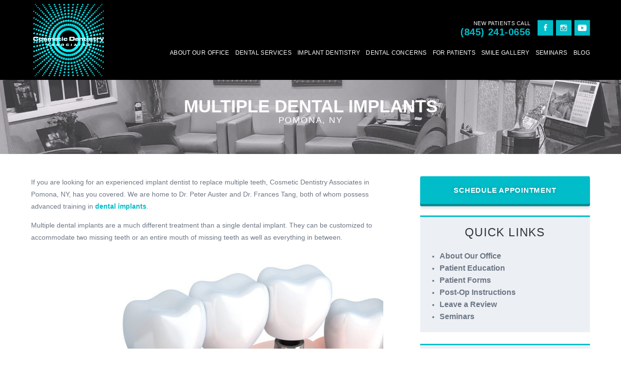

--- FILE ---
content_type: text/html; charset=UTF-8
request_url: https://www.dentistryofrockland.com/dental-services/dental-implants/multiple-dental-implants/
body_size: 12132
content:
<!DOCTYPE html>
<!--[if lt IE 7]>      <html class="no-js lt-ie9 lt-ie8 lt-ie7"> <![endif]-->
<!--[if IE 7]>         <html class="no-js lt-ie9 lt-ie8"> <![endif]-->
<!--[if IE 8]>         <html class="no-js lt-ie9"> <![endif]-->
<!--[if gt IE 8]><!--> <html class="no-js" lang="en-US"> <!--<![endif]-->

<head>
<meta charset="UTF-8">
<meta http-equiv="x-ua-compatible" content="ie=edge">
<title>Multiple Dental Implants Pomona NY | Teeth Implants</title>		
<meta name="viewport" content="width=device-width, minimum-scale=1.0, initial-scale=1" />
<link rel="shortcut icon" href="https://www.dentistryofrockland.com/wp-content/themes/ds-2/assets/images/other/favicon.png">
<link rel="apple-touch-icon-precomposed" href="https://www.dentistryofrockland.com/wp-content/themes/ds-2/assets/images/other/apple-touch-icon-precomposed.png" >
<link rel="pingback" href="https://www.dentistryofrockland.com/xmlrpc.php" />
<meta name='robots' content='index, follow, max-image-preview:large, max-snippet:-1, max-video-preview:-1' />
	<style>img:is([sizes="auto" i], [sizes^="auto," i]) { contain-intrinsic-size: 3000px 1500px }</style>
	
	<!-- This site is optimized with the Yoast SEO plugin v26.4 - https://yoast.com/wordpress/plugins/seo/ -->
	<meta name="description" content="If you are looking for an implant dentist to replace missing teeth, Cosmetic Dentistry Associates in Pomona NY offers multiple dental implants" />
	<link rel="canonical" href="https://www.dentistryofrockland.com/dental-services/dental-implants/multiple-dental-implants/" />
	<meta property="og:locale" content="en_US" />
	<meta property="og:type" content="article" />
	<meta property="og:title" content="Multiple Dental Implants Pomona NY | Teeth Implants" />
	<meta property="og:description" content="If you are looking for an implant dentist to replace missing teeth, Cosmetic Dentistry Associates in Pomona NY offers multiple dental implants" />
	<meta property="og:url" content="https://www.dentistryofrockland.com/dental-services/dental-implants/multiple-dental-implants/" />
	<meta property="og:site_name" content="Cosmetic Dentistry Associates" />
	<meta property="article:modified_time" content="2024-01-26T04:59:02+00:00" />
	<meta property="og:image" content="https://www.dentistryofrockland.com/wp-content/uploads/2021/08/ThinkstockPhotos-467599024-700x525.jpg" />
	<meta name="twitter:card" content="summary_large_image" />
	<meta name="twitter:label1" content="Est. reading time" />
	<meta name="twitter:data1" content="3 minutes" />
	<script type="application/ld+json" class="yoast-schema-graph">{"@context":"https://schema.org","@graph":[{"@type":"WebPage","@id":"https://www.dentistryofrockland.com/dental-services/dental-implants/multiple-dental-implants/","url":"https://www.dentistryofrockland.com/dental-services/dental-implants/multiple-dental-implants/","name":"Multiple Dental Implants Pomona NY | Teeth Implants","isPartOf":{"@id":"https://www.dentistryofrockland.com/#website"},"primaryImageOfPage":{"@id":"https://www.dentistryofrockland.com/dental-services/dental-implants/multiple-dental-implants/#primaryimage"},"image":{"@id":"https://www.dentistryofrockland.com/dental-services/dental-implants/multiple-dental-implants/#primaryimage"},"thumbnailUrl":"https://www.dentistryofrockland.com/wp-content/uploads/2021/08/ThinkstockPhotos-467599024-700x525.jpg","datePublished":"2021-12-01T00:48:40+00:00","dateModified":"2024-01-26T04:59:02+00:00","description":"If you are looking for an implant dentist to replace missing teeth, Cosmetic Dentistry Associates in Pomona NY offers multiple dental implants","breadcrumb":{"@id":"https://www.dentistryofrockland.com/dental-services/dental-implants/multiple-dental-implants/#breadcrumb"},"inLanguage":"en-US","potentialAction":[{"@type":"ReadAction","target":["https://www.dentistryofrockland.com/dental-services/dental-implants/multiple-dental-implants/"]}]},{"@type":"ImageObject","inLanguage":"en-US","@id":"https://www.dentistryofrockland.com/dental-services/dental-implants/multiple-dental-implants/#primaryimage","url":"https://www.dentistryofrockland.com/wp-content/uploads/2021/08/ThinkstockPhotos-467599024-700x525.jpg","contentUrl":"https://www.dentistryofrockland.com/wp-content/uploads/2021/08/ThinkstockPhotos-467599024-700x525.jpg"},{"@type":"BreadcrumbList","@id":"https://www.dentistryofrockland.com/dental-services/dental-implants/multiple-dental-implants/#breadcrumb","itemListElement":[{"@type":"ListItem","position":1,"name":"Home","item":"https://www.dentistryofrockland.com/"},{"@type":"ListItem","position":2,"name":"Dental Services","item":"https://www.dentistryofrockland.com/dental-services/"},{"@type":"ListItem","position":3,"name":"Dental Implants","item":"https://www.dentistryofrockland.com/dental-services/dental-implants/"},{"@type":"ListItem","position":4,"name":"Multiple Dental Implants"}]},{"@type":"WebSite","@id":"https://www.dentistryofrockland.com/#website","url":"https://www.dentistryofrockland.com/","name":"Cosmetic Dentistry Associates","description":"Dentists in Rockland County, NY","publisher":{"@id":"https://www.dentistryofrockland.com/#organization"},"potentialAction":[{"@type":"SearchAction","target":{"@type":"EntryPoint","urlTemplate":"https://www.dentistryofrockland.com/?s={search_term_string}"},"query-input":{"@type":"PropertyValueSpecification","valueRequired":true,"valueName":"search_term_string"}}],"inLanguage":"en-US"},{"@type":"Organization","@id":"https://www.dentistryofrockland.com/#organization","name":"Cosmetic Dentistry Associates","url":"https://www.dentistryofrockland.com/","logo":{"@type":"ImageObject","inLanguage":"en-US","@id":"https://www.dentistryofrockland.com/#/schema/logo/image/","url":"https://www.dentistryofrockland.com/wp-content/uploads/2019/07/Cosmetic-Dentistry-Associates-logo.png","contentUrl":"https://www.dentistryofrockland.com/wp-content/uploads/2019/07/Cosmetic-Dentistry-Associates-logo.png","width":284,"height":244,"caption":"Cosmetic Dentistry Associates"},"image":{"@id":"https://www.dentistryofrockland.com/#/schema/logo/image/"}}]}</script>
	<!-- / Yoast SEO plugin. -->


<link rel='dns-prefetch' href='//cdn.dentalrevenue.com' />
<link rel='dns-prefetch' href='//fonts.googleapis.com' />
<link rel="alternate" type="application/rss+xml" title="Cosmetic Dentistry Associates &raquo; Feed" href="https://www.dentistryofrockland.com/feed/" />
<link rel="alternate" type="application/rss+xml" title="Cosmetic Dentistry Associates &raquo; Comments Feed" href="https://www.dentistryofrockland.com/comments/feed/" />
		<style>
			.lazyload,
			.lazyloading {
				max-width: 100%;
			}
		</style>
		<style id='classic-theme-styles-inline-css' type='text/css'>
/*! This file is auto-generated */
.wp-block-button__link{color:#fff;background-color:#32373c;border-radius:9999px;box-shadow:none;text-decoration:none;padding:calc(.667em + 2px) calc(1.333em + 2px);font-size:1.125em}.wp-block-file__button{background:#32373c;color:#fff;text-decoration:none}
</style>
<style id='global-styles-inline-css' type='text/css'>
:root{--wp--preset--aspect-ratio--square: 1;--wp--preset--aspect-ratio--4-3: 4/3;--wp--preset--aspect-ratio--3-4: 3/4;--wp--preset--aspect-ratio--3-2: 3/2;--wp--preset--aspect-ratio--2-3: 2/3;--wp--preset--aspect-ratio--16-9: 16/9;--wp--preset--aspect-ratio--9-16: 9/16;--wp--preset--color--black: #000000;--wp--preset--color--cyan-bluish-gray: #abb8c3;--wp--preset--color--white: #ffffff;--wp--preset--color--pale-pink: #f78da7;--wp--preset--color--vivid-red: #cf2e2e;--wp--preset--color--luminous-vivid-orange: #ff6900;--wp--preset--color--luminous-vivid-amber: #fcb900;--wp--preset--color--light-green-cyan: #7bdcb5;--wp--preset--color--vivid-green-cyan: #00d084;--wp--preset--color--pale-cyan-blue: #8ed1fc;--wp--preset--color--vivid-cyan-blue: #0693e3;--wp--preset--color--vivid-purple: #9b51e0;--wp--preset--gradient--vivid-cyan-blue-to-vivid-purple: linear-gradient(135deg,rgba(6,147,227,1) 0%,rgb(155,81,224) 100%);--wp--preset--gradient--light-green-cyan-to-vivid-green-cyan: linear-gradient(135deg,rgb(122,220,180) 0%,rgb(0,208,130) 100%);--wp--preset--gradient--luminous-vivid-amber-to-luminous-vivid-orange: linear-gradient(135deg,rgba(252,185,0,1) 0%,rgba(255,105,0,1) 100%);--wp--preset--gradient--luminous-vivid-orange-to-vivid-red: linear-gradient(135deg,rgba(255,105,0,1) 0%,rgb(207,46,46) 100%);--wp--preset--gradient--very-light-gray-to-cyan-bluish-gray: linear-gradient(135deg,rgb(238,238,238) 0%,rgb(169,184,195) 100%);--wp--preset--gradient--cool-to-warm-spectrum: linear-gradient(135deg,rgb(74,234,220) 0%,rgb(151,120,209) 20%,rgb(207,42,186) 40%,rgb(238,44,130) 60%,rgb(251,105,98) 80%,rgb(254,248,76) 100%);--wp--preset--gradient--blush-light-purple: linear-gradient(135deg,rgb(255,206,236) 0%,rgb(152,150,240) 100%);--wp--preset--gradient--blush-bordeaux: linear-gradient(135deg,rgb(254,205,165) 0%,rgb(254,45,45) 50%,rgb(107,0,62) 100%);--wp--preset--gradient--luminous-dusk: linear-gradient(135deg,rgb(255,203,112) 0%,rgb(199,81,192) 50%,rgb(65,88,208) 100%);--wp--preset--gradient--pale-ocean: linear-gradient(135deg,rgb(255,245,203) 0%,rgb(182,227,212) 50%,rgb(51,167,181) 100%);--wp--preset--gradient--electric-grass: linear-gradient(135deg,rgb(202,248,128) 0%,rgb(113,206,126) 100%);--wp--preset--gradient--midnight: linear-gradient(135deg,rgb(2,3,129) 0%,rgb(40,116,252) 100%);--wp--preset--font-size--small: 13px;--wp--preset--font-size--medium: 20px;--wp--preset--font-size--large: 36px;--wp--preset--font-size--x-large: 42px;--wp--preset--spacing--20: 0.44rem;--wp--preset--spacing--30: 0.67rem;--wp--preset--spacing--40: 1rem;--wp--preset--spacing--50: 1.5rem;--wp--preset--spacing--60: 2.25rem;--wp--preset--spacing--70: 3.38rem;--wp--preset--spacing--80: 5.06rem;--wp--preset--shadow--natural: 6px 6px 9px rgba(0, 0, 0, 0.2);--wp--preset--shadow--deep: 12px 12px 50px rgba(0, 0, 0, 0.4);--wp--preset--shadow--sharp: 6px 6px 0px rgba(0, 0, 0, 0.2);--wp--preset--shadow--outlined: 6px 6px 0px -3px rgba(255, 255, 255, 1), 6px 6px rgba(0, 0, 0, 1);--wp--preset--shadow--crisp: 6px 6px 0px rgba(0, 0, 0, 1);}:where(.is-layout-flex){gap: 0.5em;}:where(.is-layout-grid){gap: 0.5em;}body .is-layout-flex{display: flex;}.is-layout-flex{flex-wrap: wrap;align-items: center;}.is-layout-flex > :is(*, div){margin: 0;}body .is-layout-grid{display: grid;}.is-layout-grid > :is(*, div){margin: 0;}:where(.wp-block-columns.is-layout-flex){gap: 2em;}:where(.wp-block-columns.is-layout-grid){gap: 2em;}:where(.wp-block-post-template.is-layout-flex){gap: 1.25em;}:where(.wp-block-post-template.is-layout-grid){gap: 1.25em;}.has-black-color{color: var(--wp--preset--color--black) !important;}.has-cyan-bluish-gray-color{color: var(--wp--preset--color--cyan-bluish-gray) !important;}.has-white-color{color: var(--wp--preset--color--white) !important;}.has-pale-pink-color{color: var(--wp--preset--color--pale-pink) !important;}.has-vivid-red-color{color: var(--wp--preset--color--vivid-red) !important;}.has-luminous-vivid-orange-color{color: var(--wp--preset--color--luminous-vivid-orange) !important;}.has-luminous-vivid-amber-color{color: var(--wp--preset--color--luminous-vivid-amber) !important;}.has-light-green-cyan-color{color: var(--wp--preset--color--light-green-cyan) !important;}.has-vivid-green-cyan-color{color: var(--wp--preset--color--vivid-green-cyan) !important;}.has-pale-cyan-blue-color{color: var(--wp--preset--color--pale-cyan-blue) !important;}.has-vivid-cyan-blue-color{color: var(--wp--preset--color--vivid-cyan-blue) !important;}.has-vivid-purple-color{color: var(--wp--preset--color--vivid-purple) !important;}.has-black-background-color{background-color: var(--wp--preset--color--black) !important;}.has-cyan-bluish-gray-background-color{background-color: var(--wp--preset--color--cyan-bluish-gray) !important;}.has-white-background-color{background-color: var(--wp--preset--color--white) !important;}.has-pale-pink-background-color{background-color: var(--wp--preset--color--pale-pink) !important;}.has-vivid-red-background-color{background-color: var(--wp--preset--color--vivid-red) !important;}.has-luminous-vivid-orange-background-color{background-color: var(--wp--preset--color--luminous-vivid-orange) !important;}.has-luminous-vivid-amber-background-color{background-color: var(--wp--preset--color--luminous-vivid-amber) !important;}.has-light-green-cyan-background-color{background-color: var(--wp--preset--color--light-green-cyan) !important;}.has-vivid-green-cyan-background-color{background-color: var(--wp--preset--color--vivid-green-cyan) !important;}.has-pale-cyan-blue-background-color{background-color: var(--wp--preset--color--pale-cyan-blue) !important;}.has-vivid-cyan-blue-background-color{background-color: var(--wp--preset--color--vivid-cyan-blue) !important;}.has-vivid-purple-background-color{background-color: var(--wp--preset--color--vivid-purple) !important;}.has-black-border-color{border-color: var(--wp--preset--color--black) !important;}.has-cyan-bluish-gray-border-color{border-color: var(--wp--preset--color--cyan-bluish-gray) !important;}.has-white-border-color{border-color: var(--wp--preset--color--white) !important;}.has-pale-pink-border-color{border-color: var(--wp--preset--color--pale-pink) !important;}.has-vivid-red-border-color{border-color: var(--wp--preset--color--vivid-red) !important;}.has-luminous-vivid-orange-border-color{border-color: var(--wp--preset--color--luminous-vivid-orange) !important;}.has-luminous-vivid-amber-border-color{border-color: var(--wp--preset--color--luminous-vivid-amber) !important;}.has-light-green-cyan-border-color{border-color: var(--wp--preset--color--light-green-cyan) !important;}.has-vivid-green-cyan-border-color{border-color: var(--wp--preset--color--vivid-green-cyan) !important;}.has-pale-cyan-blue-border-color{border-color: var(--wp--preset--color--pale-cyan-blue) !important;}.has-vivid-cyan-blue-border-color{border-color: var(--wp--preset--color--vivid-cyan-blue) !important;}.has-vivid-purple-border-color{border-color: var(--wp--preset--color--vivid-purple) !important;}.has-vivid-cyan-blue-to-vivid-purple-gradient-background{background: var(--wp--preset--gradient--vivid-cyan-blue-to-vivid-purple) !important;}.has-light-green-cyan-to-vivid-green-cyan-gradient-background{background: var(--wp--preset--gradient--light-green-cyan-to-vivid-green-cyan) !important;}.has-luminous-vivid-amber-to-luminous-vivid-orange-gradient-background{background: var(--wp--preset--gradient--luminous-vivid-amber-to-luminous-vivid-orange) !important;}.has-luminous-vivid-orange-to-vivid-red-gradient-background{background: var(--wp--preset--gradient--luminous-vivid-orange-to-vivid-red) !important;}.has-very-light-gray-to-cyan-bluish-gray-gradient-background{background: var(--wp--preset--gradient--very-light-gray-to-cyan-bluish-gray) !important;}.has-cool-to-warm-spectrum-gradient-background{background: var(--wp--preset--gradient--cool-to-warm-spectrum) !important;}.has-blush-light-purple-gradient-background{background: var(--wp--preset--gradient--blush-light-purple) !important;}.has-blush-bordeaux-gradient-background{background: var(--wp--preset--gradient--blush-bordeaux) !important;}.has-luminous-dusk-gradient-background{background: var(--wp--preset--gradient--luminous-dusk) !important;}.has-pale-ocean-gradient-background{background: var(--wp--preset--gradient--pale-ocean) !important;}.has-electric-grass-gradient-background{background: var(--wp--preset--gradient--electric-grass) !important;}.has-midnight-gradient-background{background: var(--wp--preset--gradient--midnight) !important;}.has-small-font-size{font-size: var(--wp--preset--font-size--small) !important;}.has-medium-font-size{font-size: var(--wp--preset--font-size--medium) !important;}.has-large-font-size{font-size: var(--wp--preset--font-size--large) !important;}.has-x-large-font-size{font-size: var(--wp--preset--font-size--x-large) !important;}
:where(.wp-block-post-template.is-layout-flex){gap: 1.25em;}:where(.wp-block-post-template.is-layout-grid){gap: 1.25em;}
:where(.wp-block-columns.is-layout-flex){gap: 2em;}:where(.wp-block-columns.is-layout-grid){gap: 2em;}
:root :where(.wp-block-pullquote){font-size: 1.5em;line-height: 1.6;}
</style>
<link rel='stylesheet' id='google-fonts-css' href='//fonts.googleapis.com/css?family=Raleway%3A300%2C400%2C600%2C900%7CRoboto%3A400%2C400italic%2C700&#038;ver=6.8.3' type='text/css' media='all' />
<link rel='stylesheet' id='parent-style-css' href='https://www.dentistryofrockland.com/wp-content/themes/codebase/style.css?ver=6.8.3' type='text/css' media='all' />
<link rel='stylesheet' id='child-style-css' href='https://www.dentistryofrockland.com/wp-content/themes/ds-2/assets/stylesheets/style.css?ver=6.8.3' type='text/css' media='all' />
<link rel="https://api.w.org/" href="https://www.dentistryofrockland.com/wp-json/" /><link rel="alternate" title="JSON" type="application/json" href="https://www.dentistryofrockland.com/wp-json/wp/v2/pages/743" /><link rel='shortlink' href='https://www.dentistryofrockland.com/?p=743' />
<link rel="alternate" title="oEmbed (JSON)" type="application/json+oembed" href="https://www.dentistryofrockland.com/wp-json/oembed/1.0/embed?url=https%3A%2F%2Fwww.dentistryofrockland.com%2Fdental-services%2Fdental-implants%2Fmultiple-dental-implants%2F" />
<link rel="alternate" title="oEmbed (XML)" type="text/xml+oembed" href="https://www.dentistryofrockland.com/wp-json/oembed/1.0/embed?url=https%3A%2F%2Fwww.dentistryofrockland.com%2Fdental-services%2Fdental-implants%2Fmultiple-dental-implants%2F&#038;format=xml" />
<script type='application/ld+json'>{
  "@context": "http://www.schema.org",
  "@type": "Dentist",
  "name": "Cosmetic Dentistry Associates",
  "url": "https://www.dentistryofrockland.com",
  "sameAs": [
    "https://www.facebook.com/cosmeticdentistryassociates",
    "https://www.instagram.com/cosmeticdentistryassociates/",
    "https://www.youtube.com/channel/UCOLUkl-NYZXLCXFaWeNwDZQ"
  ],
  "logo": "https://www.dentistryofrockland.com/wp-content/themes/ds-2/assets/images/layout/logo.png",
  "image": "https://www.dentistryofrockland.com/wp-content/uploads/2019/02/dr-auster.jpg",
  "description": "In our Rockland County dental office you will find a full range of cosmetic, general, and restorative dentistry services. We can tailor our services to meet your unique dentistry needs. Patients choose Cosmetic Dentistry Associates because our dentist office “gets it.” Our dedication to continuous education and patient care is why Dr. Peter Auster and Dr. Frances Tang were named “Top Dentist in the Hudson Valley” for ten years in a row, and “The Face of Cosmetic Dentistry” for the past two years.",
  "address": {
    "@type": "PostalAddress",
    "streetAddress": "1540 US-202, #14",
    "addressLocality": "Pomona",
    "addressRegion": "NY",
    "postalCode": "10970",
    "addressCountry": "USA"
  },
  "geo": {
    "@type": "GeoCoordinates",
    "latitude": "41.182500",
    "longitude": "-74.052760"
  },
  "hasMap": "https://goo.gl/maps/6wRsdehVEZw",
  "openingHours": "Mo 09:00-17:00 Tu, Th 09:00-20:00 We 08:30-16:30 Fr 08:30-14:30 Sa 09:00-14:00",
  "telephone": ["+1-845-245-6192", "+1-845-241-0656"],
  "priceRange": "$$",
  "isAcceptingNewPatients": "True",
  "aggregateRating": {
    "@type": "AggregateRating",
    "ratingValue": "5",
    "bestRating": "5",
    "worstRating": "1",
    "ratingCount": "95"
  },
  "review": {
  "itemReviewed": {
    "@type": "Service",
    "name": "TMJ Treatment",
    "url": "https://www.dentistryofrockland.com/our-dentist-office/testimonials/"
  },
  "author": {
    "@type": "Person",
    "name": "Lauren"
  },
  "datePublished": "2019-01-09",
  "reviewBody": "Thank you for such a beautiful smile in a limited amount of time. You have given me the highest level of service that I have ever experienced in dentistry. Dr. Auster was able to significantly decrease, if not eliminate, my lifelong migraines. I feel much better now and without pain medication! My experience has been comforting and satisfying. The staff is incredibly professional but they feel like longtime friends. Thank you for such a beautiful smile!",
  "reviewRating": {
    "@type": "Rating",
    "worstRating": "1",
    "ratingValue": "5",
    "bestRating": "5"
  }
 }
}</script>		<script>
			document.documentElement.className = document.documentElement.className.replace('no-js', 'js');
		</script>
				<style>
			.no-js img.lazyload {
				display: none;
			}

			figure.wp-block-image img.lazyloading {
				min-width: 150px;
			}

			.lazyload,
			.lazyloading {
				--smush-placeholder-width: 100px;
				--smush-placeholder-aspect-ratio: 1/1;
				width: var(--smush-image-width, var(--smush-placeholder-width)) !important;
				aspect-ratio: var(--smush-image-aspect-ratio, var(--smush-placeholder-aspect-ratio)) !important;
			}

						.lazyload, .lazyloading {
				opacity: 0;
			}

			.lazyloaded {
				opacity: 1;
				transition: opacity 400ms;
				transition-delay: 0ms;
			}

					</style>
		    <script>
        const DRAccountId ="650"
     </script>

<!-- Google Tag Manager -->
<script>(function(w,d,s,l,i){w[l]=w[l]||[];w[l].push({'gtm.start':
new Date().getTime(),event:'gtm.js'});var f=d.getElementsByTagName(s)[0],
j=d.createElement(s),dl=l!='dataLayer'?'&l='+l:'';j.async=true;j.src=
'https://www.googletagmanager.com/gtm.js?id='+i+dl;f.parentNode.insertBefore(j,f);
})(window,document,'script','dataLayer','GTM-KQSFZ9Z');</script>
<!-- End Google Tag Manager -->
	
</head>

<body class="wp-singular page-template-default page page-id-743 page-child parent-pageid-129 wp-theme-codebase wp-child-theme-ds-2 multiple-dental-implants">
	
<!-- Google Tag Manager (noscript) -->
<noscript><iframe data-src="https://www.googletagmanager.com/ns.html?id=GTM-KQSFZ9Z"
height="0" width="0" style="display:none;visibility:hidden" src="[data-uri]" class="lazyload" data-load-mode="1"></iframe></noscript>
<!-- End Google Tag Manager (noscript) -->
  
  <header class="two">  
  
  <div class="row full">
	  
	  
	  <div class="header-left">
		  <a href="#" id="mobile-nav-trigger"><i class="ion-navicon"></i> <span>Menu</span></a>
	  </div>
  
  
    <div class="header-logo">
            <a class="logo" href="/"><img data-src="https://www.dentistryofrockland.com/wp-content/themes/ds-2/assets/images/layout/logo.png" alt="Cosmetic Dentistry Associates logo" src="[data-uri]" class="lazyload" style="--smush-placeholder-width: 300px; --smush-placeholder-aspect-ratio: 300/300;" /></a>
          </div>
    
    
    <div class="header-right">
      
        <div class="contact-dropdown">
          <a class="drop-link" href=""  >New Patients <b><span class="tracknum">(845) 241-0656</span></b> <i class="ion-android-arrow-dropdown"></i></a>
          <div class="drop-content">
                        <p>Current Patients <span>(845) 364-0400</span></p>
					  					  <a href="https://www.dentistryofrockland.com/request-appointment/">Schedule Appointment</a>
					  					  <a href="https://www.dentistryofrockland.com/leave-a-review/">Leave a Review</a>
          </div>
        </div>
        
        <div class="utility">
	        <p>New Patients Call <span class="tracknum">(845) 241-0656</span></p>
	        <ul class="social">
  <li><a href='https://www.facebook.com/cosmeticdentistryassociates' target='_blank'><i class='ion-social-facebook'></i></a></li><li><a href='https://www.instagram.com/cosmetic_dentistry_associates/' target='_blank'><i class='ion-social-instagram-outline'></i></a></li><li><a href='https://www.youtube.com/channel/UCOLUkl-NYZXLCXFaWeNwDZQ' target='_blank'><i class='ion-social-youtube'></i></a></li></ul>        </div>
        
        <nav><ul id="menu-primary-navigation" class="menu"><li id="menu-item-181" class="menu-item menu-item-type-post_type menu-item-object-page menu-item-has-children menu-item-181"><a href="https://www.dentistryofrockland.com/our-dentist-office/">About Our Office</a>
<ul class="sub-menu">
	<li id="menu-item-754" class="menu-item menu-item-type-post_type menu-item-object-page menu-item-754"><a href="https://www.dentistryofrockland.com/our-dentist-office/areas-we-serve/">Areas We Serve</a></li>
	<li id="menu-item-182" class="menu-item menu-item-type-post_type menu-item-object-page menu-item-182"><a href="https://www.dentistryofrockland.com/our-dentist-office/peter-auster-dmd/">Meet Dr. Auster</a></li>
	<li id="menu-item-184" class="menu-item menu-item-type-post_type menu-item-object-page menu-item-184"><a href="https://www.dentistryofrockland.com/our-dentist-office/frances-tang-dds/">Meet Dr. Tang</a></li>
	<li id="menu-item-536" class="menu-item menu-item-type-post_type menu-item-object-page menu-item-536"><a href="https://www.dentistryofrockland.com/our-dentist-office/dr-tosyali/">Meet Dr. Tosyali</a></li>
	<li id="menu-item-186" class="menu-item menu-item-type-post_type menu-item-object-page menu-item-186"><a href="https://www.dentistryofrockland.com/our-dentist-office/our-technology/">Our Technology</a></li>
	<li id="menu-item-592" class="menu-item menu-item-type-post_type menu-item-object-page menu-item-592"><a href="https://www.dentistryofrockland.com/our-dentist-office/video-testimonials/">Video Testimonials</a></li>
	<li id="menu-item-187" class="menu-item menu-item-type-post_type menu-item-object-page menu-item-187"><a href="https://www.dentistryofrockland.com/our-dentist-office/testimonials/">Testimonials</a></li>
	<li id="menu-item-417" class="menu-item menu-item-type-post_type menu-item-object-page menu-item-417"><a href="https://www.dentistryofrockland.com/our-dentist-office/giving-back/">Giving Back</a></li>
</ul>
</li>
<li id="menu-item-196" class="mega menu-item menu-item-type-post_type menu-item-object-page current-page-ancestor menu-item-has-children menu-item-196"><a href="https://www.dentistryofrockland.com/dental-services/">Dental Services</a>
<ul class="sub-menu">
	<li id="menu-item-197" class="menu-item menu-item-type-post_type menu-item-object-page menu-item-has-children menu-item-197"><a href="https://www.dentistryofrockland.com/dental-services/cosmetic-dentistry/">Cosmetic Dentistry</a>
	<ul class="sub-menu">
		<li id="menu-item-198" class="menu-item menu-item-type-post_type menu-item-object-page menu-item-198"><a href="https://www.dentistryofrockland.com/dental-services/cosmetic-dentistry/invisalign/">Invisalign</a></li>
		<li id="menu-item-199" class="menu-item menu-item-type-post_type menu-item-object-page menu-item-199"><a href="https://www.dentistryofrockland.com/dental-services/cosmetic-dentistry/porcelain-veneers/">Porcelain Veneers</a></li>
		<li id="menu-item-221" class="menu-item menu-item-type-post_type menu-item-object-page menu-item-221"><a href="https://www.dentistryofrockland.com/dental-services/cosmetic-dentistry/teeth-whitening/">Tooth Whitening</a></li>
		<li id="menu-item-200" class="menu-item menu-item-type-post_type menu-item-object-page menu-item-200"><a href="https://www.dentistryofrockland.com/dental-services/cosmetic-dentistry/tooth-bonding/">Tooth Bonding</a></li>
	</ul>
</li>
	<li id="menu-item-201" class="menu-item menu-item-type-post_type menu-item-object-page menu-item-has-children menu-item-201"><a href="https://www.dentistryofrockland.com/dental-services/general-dentistry/">General Dentistry</a>
	<ul class="sub-menu">
		<li id="menu-item-203" class="menu-item menu-item-type-post_type menu-item-object-page menu-item-203"><a href="https://www.dentistryofrockland.com/dental-services/general-dentistry/family-dentistry/">Family Dentistry</a></li>
		<li id="menu-item-207" class="menu-item menu-item-type-post_type menu-item-object-page menu-item-207"><a href="https://www.dentistryofrockland.com/dental-services/general-dentistry/tooth-extraction/">Tooth Extraction</a></li>
		<li id="menu-item-202" class="menu-item menu-item-type-post_type menu-item-object-page menu-item-202"><a href="https://www.dentistryofrockland.com/dental-services/general-dentistry/emergency-dentistry/">Emergency Dentistry</a></li>
		<li id="menu-item-204" class="menu-item menu-item-type-post_type menu-item-object-page menu-item-204"><a href="https://www.dentistryofrockland.com/dental-services/general-dentistry/laser-dentistry/">Laser Dentistry</a></li>
		<li id="menu-item-205" class="menu-item menu-item-type-post_type menu-item-object-page menu-item-205"><a href="https://www.dentistryofrockland.com/dental-services/general-dentistry/custom-mouth-guard/">Mouthguards</a></li>
	</ul>
</li>
	<li id="menu-item-208" class="menu-item menu-item-type-post_type menu-item-object-page menu-item-has-children menu-item-208"><a href="https://www.dentistryofrockland.com/dental-services/restorative-dentistry/">Restorative Dentistry</a>
	<ul class="sub-menu">
		<li id="menu-item-212" class="menu-item menu-item-type-post_type menu-item-object-page menu-item-212"><a href="https://www.dentistryofrockland.com/dental-services/restorative-dentistry/dentures-partials/">Dentures &#038; Partials</a></li>
		<li id="menu-item-242" class="menu-item menu-item-type-post_type menu-item-object-page menu-item-242"><a href="https://www.dentistryofrockland.com/dental-services/restorative-dentistry/all-on-four/">All On Four Implants</a></li>
		<li id="menu-item-209" class="menu-item menu-item-type-post_type menu-item-object-page menu-item-209"><a href="https://www.dentistryofrockland.com/dental-services/restorative-dentistry/dental-bridge/">Dental Bridges</a></li>
		<li id="menu-item-210" class="menu-item menu-item-type-post_type menu-item-object-page menu-item-210"><a href="https://www.dentistryofrockland.com/dental-services/restorative-dentistry/dental-crowns/">Dental Crowns</a></li>
		<li id="menu-item-213" class="menu-item menu-item-type-post_type menu-item-object-page menu-item-213"><a href="https://www.dentistryofrockland.com/dental-services/restorative-dentistry/periodontal-therapy/">Periodontal Therapy</a></li>
		<li id="menu-item-214" class="menu-item menu-item-type-post_type menu-item-object-page menu-item-214"><a href="https://www.dentistryofrockland.com/dental-services/restorative-dentistry/tmj-treatment/">TMJ Treatment</a></li>
	</ul>
</li>
</ul>
</li>
<li id="menu-item-211" class="menu-item menu-item-type-post_type menu-item-object-page current-page-ancestor current-menu-ancestor current-menu-parent current-page-parent current_page_parent current_page_ancestor menu-item-has-children menu-item-211"><a href="https://www.dentistryofrockland.com/dental-services/dental-implants/">Implant Dentistry</a>
<ul class="sub-menu">
	<li id="menu-item-719" class="menu-item menu-item-type-post_type menu-item-object-page menu-item-719"><a href="https://www.dentistryofrockland.com/dental-services/dental-implants/what-are-dental-implants/">What are Dental Implants</a></li>
	<li id="menu-item-707" class="menu-item menu-item-type-post_type menu-item-object-page menu-item-707"><a href="https://www.dentistryofrockland.com/dental-services/dental-implants/dental-implants-faqs/">Dental Implants FAQs</a></li>
	<li id="menu-item-726" class="menu-item menu-item-type-post_type menu-item-object-page menu-item-726"><a href="https://www.dentistryofrockland.com/dental-services/dental-implants/benefits-of-dental-implants/">Benefits of Dental Implants</a></li>
	<li id="menu-item-711" class="menu-item menu-item-type-post_type menu-item-object-page menu-item-711"><a href="https://www.dentistryofrockland.com/dental-services/dental-implants/dental-implants-vs-dentures/">Dental Implants vs Dentures</a></li>
	<li id="menu-item-730" class="menu-item menu-item-type-post_type menu-item-object-page menu-item-730"><a href="https://www.dentistryofrockland.com/dental-services/dental-implants/dental-implant-process/">Dental Implant Process</a></li>
	<li id="menu-item-737" class="menu-item menu-item-type-post_type menu-item-object-page menu-item-737"><a href="https://www.dentistryofrockland.com/dental-services/dental-implants/single-dental-implants/">Single Dental Implants</a></li>
	<li id="menu-item-745" class="menu-item menu-item-type-post_type menu-item-object-page current-menu-item page_item page-item-743 current_page_item menu-item-745"><a href="https://www.dentistryofrockland.com/dental-services/dental-implants/multiple-dental-implants/" aria-current="page">Multiple Dental Implants</a></li>
</ul>
</li>
<li id="menu-item-190" class="menu-item menu-item-type-post_type menu-item-object-page menu-item-has-children menu-item-190"><a href="https://www.dentistryofrockland.com/dental-concerns/">Dental Concerns</a>
<ul class="sub-menu">
	<li id="menu-item-191" class="menu-item menu-item-type-post_type menu-item-object-page menu-item-191"><a href="https://www.dentistryofrockland.com/dental-concerns/bleeding-gums/">Bleeding Gums</a></li>
	<li id="menu-item-192" class="menu-item menu-item-type-post_type menu-item-object-page menu-item-192"><a href="https://www.dentistryofrockland.com/dental-concerns/crooked-teeth/">Crooked Teeth</a></li>
	<li id="menu-item-193" class="menu-item menu-item-type-post_type menu-item-object-page menu-item-193"><a href="https://www.dentistryofrockland.com/dental-concerns/missing-teeth/">Missing Teeth</a></li>
	<li id="menu-item-194" class="menu-item menu-item-type-post_type menu-item-object-page menu-item-194"><a href="https://www.dentistryofrockland.com/dental-concerns/sleep-apnea/">Sleep Apnea</a></li>
	<li id="menu-item-195" class="menu-item menu-item-type-post_type menu-item-object-page menu-item-195"><a href="https://www.dentistryofrockland.com/dental-concerns/teeth-grinding/">Teeth Grinding</a></li>
</ul>
</li>
<li id="menu-item-215" class="menu-item menu-item-type-post_type menu-item-object-page menu-item-has-children menu-item-215"><a href="https://www.dentistryofrockland.com/for-patients/">For Patients</a>
<ul class="sub-menu">
	<li id="menu-item-217" class="menu-item menu-item-type-post_type menu-item-object-page menu-item-217"><a href="https://www.dentistryofrockland.com/for-patients/payment-insurance/">Payment &#038; Insurance</a></li>
	<li id="menu-item-975" class="menu-item menu-item-type-post_type menu-item-object-page menu-item-975"><a href="https://www.dentistryofrockland.com/for-patients/dental-savings-plan/">Dental Savings Plan</a></li>
	<li id="menu-item-216" class="menu-item menu-item-type-post_type menu-item-object-page menu-item-216"><a href="https://www.dentistryofrockland.com/for-patients/forms/">Patient Forms</a></li>
	<li id="menu-item-260" class="menu-item menu-item-type-post_type menu-item-object-page menu-item-260"><a href="https://www.dentistryofrockland.com/for-patients/patient-education/">Patient Education</a></li>
	<li id="menu-item-263" class="menu-item menu-item-type-post_type menu-item-object-page menu-item-263"><a href="https://www.dentistryofrockland.com/for-patients/post-op-instructions/">Post-Op Instructions</a></li>
	<li id="menu-item-219" class="menu-item menu-item-type-post_type menu-item-object-page menu-item-219"><a href="https://www.dentistryofrockland.com/leave-a-review/">Leave a Review</a></li>
</ul>
</li>
<li id="menu-item-316" class="menu-item menu-item-type-post_type menu-item-object-page menu-item-316"><a href="https://www.dentistryofrockland.com/smile-gallery/">Smile Gallery</a></li>
<li id="menu-item-429" class="menu-item menu-item-type-post_type menu-item-object-page menu-item-429"><a target="_blank" href="https://www.dentistryofrockland.com/dental-seminars/">Seminars</a></li>
<li id="menu-item-28" class="menu-item menu-item-type-post_type menu-item-object-page menu-item-28"><a href="https://www.dentistryofrockland.com/blog/">Blog</a></li>
</ul></nav>
            
    </div>
    
  </div>
  <script id="kleer-dentist-widget-script" src="https://member.kleer.com/assets/widget/kleer.widget.js"></script><script>kleerWidget.init("FF2V", "blue")</script>
</header>


<div class="page-wrap two">
	<!-- page head -->
  <div class="page-head">
	<div class="row"> 
		
		  
			
			<h1>Multiple Dental Implants <span>Pomona, NY</span></h1>
		
						
	</div>
</div>

  
	<!-- main -->
	<div role="main">	
		<div class="row">
		
			<div class="columns eight">
				
				<div class="main-content">
				  <p>If you are looking for an experienced implant dentist to replace multiple teeth, Cosmetic Dentistry Associates in Pomona, NY, has you covered. We are home to Dr. Peter Auster and Dr. Frances Tang, both of whom possess advanced training in <a href="https://www.dentistryofrockland.com/dental-services/dental-implants/">dental implants</a>.</p>
<p>Multiple dental implants are a much different treatment than a single dental implant. They can be customized to accommodate two missing teeth or an entire mouth of missing teeth as well as everything in between.</p>
<p><img fetchpriority="high" decoding="async" class="aligncenter wp-image-717 size-large" src="https://www.dentistryofrockland.com/wp-content/uploads/2021/08/ThinkstockPhotos-467599024-700x525.jpg" alt="Multiple Dental Implants Pomona, NY" width="700" height="525" srcset="https://www.dentistryofrockland.com/wp-content/uploads/2021/08/ThinkstockPhotos-467599024-700x525.jpg 700w, https://www.dentistryofrockland.com/wp-content/uploads/2021/08/ThinkstockPhotos-467599024-250x188.jpg 250w, https://www.dentistryofrockland.com/wp-content/uploads/2021/08/ThinkstockPhotos-467599024-768x576.jpg 768w, https://www.dentistryofrockland.com/wp-content/uploads/2021/08/ThinkstockPhotos-467599024-1536x1152.jpg 1536w, https://www.dentistryofrockland.com/wp-content/uploads/2021/08/ThinkstockPhotos-467599024-scaled.jpg 1300w, https://www.dentistryofrockland.com/wp-content/uploads/2021/08/ThinkstockPhotos-467599024-120x90.jpg 120w, https://www.dentistryofrockland.com/wp-content/uploads/2021/08/ThinkstockPhotos-467599024-300x225.jpg 300w, https://www.dentistryofrockland.com/wp-content/uploads/2021/08/ThinkstockPhotos-467599024-600x450.jpg 600w, https://www.dentistryofrockland.com/wp-content/uploads/2021/08/ThinkstockPhotos-467599024-900x675.jpg 900w" sizes="(max-width: 700px) 100vw, 700px" /></p>
<h2>Replacing Teeth with Multiple Dental Implants</h2>
<p>There are many reasons to replace your <a href="https://www.dentistryofrockland.com/dental-concerns/missing-teeth/">missing teeth</a> with dental implants, including many health reasons. Missing teeth can lead to bone loss in the jaw and cause the remaining teeth to shift out of place. It can also lead to gum disease and bad breath. People who have gaps in their smiles also avoid smiling and talking. All of these factors can affect a person’s overall well-being and health.</p>
<h2>Multiple Dental Implants Treatment Options in Pomona, NY</h2>
<p>For many missing teeth, our dental team will create a treatment plan using multiple dental implants to replace them. There are several restorations they can use depending on how many teeth you are missing and where they are located.</p>
<p><strong>Denture Implants</strong> – For edentulous patients, a denture will be used on the upper and lower jaw. Instead of the denture resting on the gums, it will be held in place by dental implants. <a href="https://www.dentistryofrockland.com/dental-services/restorative-dentistry/dentures-partials/">Traditional dentures</a> are known to move around in the mouth and cause problems. Using implants will stabilize the restoration and make it more durable.</p>
<p><strong>Implant Supported Bridge</strong> – Patients missing several consecutive teeth will have a <a href="https://www.dentistryofrockland.com/dental-services/restorative-dentistry/dental-bridge/">dental bridge</a> placed. Using a bridge with implants is better for your remaining teeth. They will not have to be reduced to make room for the bridge. The bridge will only be used to fill in the gap and does not require damaging the remaining healthy teeth.</p>
<h2>Multiple Dental Implants FAQs</h2>
<h4>How many dental implants will I need to secure my restoration?</h4>
<p>This will depend on the number of teeth you are missing. For several consecutive missing teeth, you will need at least two dental implants to support a dental bridge. If you are missing an entire row of teeth, two to four dental implants is sufficient enough to secure the denture. However, some patients may benefit from having six to eight dental implants.</p>
<h4>I currently wear a traditional denture. Can I switch to denture implants?</h4>
<p>Yes! We have many patients that have decided traditional dentures are not working out for them. It is never too late to switch to denture implants. However, if there is not enough bone density to support the implants, you may need to undergo a bone graft.</p>
<h4>Will multiple dental implants stop bone loss?</h4>
<p>Yes! That is one of the greatest benefits of choosing dental implants to replace your missing teeth. Implants will successfully stop the bone resorption process by replacing the missing teeth roots.</p>
<ul>
<li><a href="https://www.dentistryofrockland.com/dental-services/dental-implants/what-are-dental-implants/">What Are Dental Implants</a></li>
<li><a href="https://www.dentistryofrockland.com/dental-services/dental-implants/dental-implants-faqs/">Dental Implants FAQs</a></li>
<li><a href="https://www.dentistryofrockland.com/dental-services/dental-implants/dental-implants-vs-dentures/">Dental Implants vs Dentures</a></li>
<li><a href="https://www.dentistryofrockland.com/dental-services/dental-implants/benefits-of-dental-implants/">Benefits of Dental Implants</a></li>
<li><a href="https://www.dentistryofrockland.com/dental-services/dental-implants/dental-implant-process/">Dental Implant Process</a></li>
<li><a href="https://www.dentistryofrockland.com/dental-services/dental-implants/single-dental-implants/">Single Dental Implants</a></li>
</ul>
<p><strong>Book Your Multiple Dental Implant Consultation Today</strong></p>
<p>Are you wondering if multiple dental implants are the right solution for you? Contact Cosmetic Dentistry Associates in Pomona, NY today to learn more about them. You can reach us at (845) 241-0656 or <a href="https://www.dentistryofrockland.com/request-appointment/">by requesting an appointment online</a>.</p>
				</div>   

				
				          <!-- <div class="general-tabs"> -->
    		    
    		        		    <!-- <ul data-tabs="tabs" class="tabs-nav"> -->
    		                  <!-- <li ><a href="#tab-" data-toggle="tab"></a></li> -->
                          <!-- </ul> -->
            
                		    <!-- <div class="tabs-content"> -->
    		        		      <!-- <div class='tab-pane main-content ' id='tab-'></div> -->
                          <!-- </div>
            
          </div> -->
           
				
				
			</div>
			
			<div class="columns four">
				<aside id="appt-2" class="widget widget_appt">            <a href="https://www.dentistryofrockland.com/request-appointment/">
        Schedule Appointment      </a>
    </aside><aside id="nav_menu-2" class="widget widget_nav_menu"><h3 class="widget-title">Quick Links</h3><div class="menu-quick-links-container"><ul id="menu-quick-links" class="menu"><li id="menu-item-328" class="menu-item menu-item-type-post_type menu-item-object-page menu-item-328"><a href="https://www.dentistryofrockland.com/our-dentist-office/">About Our Office</a></li>
<li id="menu-item-329" class="menu-item menu-item-type-post_type menu-item-object-page menu-item-329"><a href="https://www.dentistryofrockland.com/for-patients/patient-education/">Patient Education</a></li>
<li id="menu-item-332" class="menu-item menu-item-type-post_type menu-item-object-page menu-item-332"><a href="https://www.dentistryofrockland.com/for-patients/forms/">Patient Forms</a></li>
<li id="menu-item-330" class="menu-item menu-item-type-post_type menu-item-object-page menu-item-330"><a href="https://www.dentistryofrockland.com/for-patients/post-op-instructions/">Post-Op Instructions</a></li>
<li id="menu-item-331" class="menu-item menu-item-type-post_type menu-item-object-page menu-item-331"><a href="https://www.dentistryofrockland.com/leave-a-review/">Leave a Review</a></li>
<li id="menu-item-430" class="menu-item menu-item-type-post_type menu-item-object-page menu-item-430"><a href="https://www.dentistryofrockland.com/dental-seminars/">Seminars</a></li>
</ul></div></aside><aside id="media_image-2" class="widget widget_media_image"><h3 class="widget-title">Meet Peter Auster, DMD</h3><a href="/our-dentist-office/peter-auster-dmd/"><img width="226" height="300" data-src="https://www.dentistryofrockland.com/wp-content/uploads/2019/02/dentistry-today-auster-250x332.jpeg" class="image wp-image-238  attachment-medium size-medium lazyload" alt="dentistry today dr. peter auster ponoma ny" style="--smush-placeholder-width: 226px; --smush-placeholder-aspect-ratio: 226/300;max-width: 100%; height: auto;" decoding="async" data-srcset="https://www.dentistryofrockland.com/wp-content/uploads/2019/02/dentistry-today-auster-250x332.jpeg 250w, https://www.dentistryofrockland.com/wp-content/uploads/2019/02/dentistry-today-auster-120x159.jpeg 120w, https://www.dentistryofrockland.com/wp-content/uploads/2019/02/dentistry-today-auster-300x398.jpeg 300w, https://www.dentistryofrockland.com/wp-content/uploads/2019/02/dentistry-today-auster.jpeg 480w" data-sizes="(max-width: 226px) 100vw, 226px" src="[data-uri]" /></a></aside><aside id="blog-2" class="widget widget_blog"><h3 class="widget-title">From Our Blog</h3><a href='https://www.dentistryofrockland.com/2025/11/what-to-do-if-a-dental-crown-falls-off/'>What to Do if a Dental Crown Falls Off</a><a href='https://www.dentistryofrockland.com/2025/10/is-invisalign-right-for-you-2/'>Is Invisalign Right for You?</a><a href='https://www.dentistryofrockland.com/2025/09/early-warning-signs-of-gum-disease/'>Early Signs of Gum Disease</a></aside><aside id="gallery-2" class="widget widget_gallery"><h3 class="widget-title">Smile Gallery</h3><div class='slick-widget-gallery'><a href='#' class='slick-widget-gallery-img'><img width="300" height="300" data-src="https://www.dentistryofrockland.com/wp-content/uploads/2024/06/Untitled-design-2-e1719427539551-300x300.png" class="attachment-md-square size-md-square lazyload" alt="" decoding="async" data-srcset="https://www.dentistryofrockland.com/wp-content/uploads/2024/06/Untitled-design-2-e1719427539551-300x300.png 300w, https://www.dentistryofrockland.com/wp-content/uploads/2024/06/Untitled-design-2-e1719427539551-250x250.png 250w, https://www.dentistryofrockland.com/wp-content/uploads/2024/06/Untitled-design-2-e1719427539551-150x150.png 150w, https://www.dentistryofrockland.com/wp-content/uploads/2024/06/Untitled-design-2-e1719427539551-120x120.png 120w, https://www.dentistryofrockland.com/wp-content/uploads/2024/06/Untitled-design-2-e1719427539551.png 599w" data-sizes="(max-width: 300px) 100vw, 300px" src="[data-uri]" style="--smush-placeholder-width: 300px; --smush-placeholder-aspect-ratio: 300/300;" /></a><a href='#' class='slick-widget-gallery-img'><img width="300" height="300" data-src="https://www.dentistryofrockland.com/wp-content/uploads/2024/06/Untitled-design-1-e1719427496723-300x300.png" class="attachment-md-square size-md-square lazyload" alt="" decoding="async" data-srcset="https://www.dentistryofrockland.com/wp-content/uploads/2024/06/Untitled-design-1-e1719427496723-300x300.png 300w, https://www.dentistryofrockland.com/wp-content/uploads/2024/06/Untitled-design-1-e1719427496723-250x250.png 250w, https://www.dentistryofrockland.com/wp-content/uploads/2024/06/Untitled-design-1-e1719427496723-150x150.png 150w, https://www.dentistryofrockland.com/wp-content/uploads/2024/06/Untitled-design-1-e1719427496723-120x120.png 120w, https://www.dentistryofrockland.com/wp-content/uploads/2024/06/Untitled-design-1-e1719427496723.png 599w" data-sizes="(max-width: 300px) 100vw, 300px" src="[data-uri]" style="--smush-placeholder-width: 300px; --smush-placeholder-aspect-ratio: 300/300;" /></a><a href='#' class='slick-widget-gallery-img'><img width="300" height="300" data-src="https://www.dentistryofrockland.com/wp-content/uploads/2024/03/Shawn-Sarmiento-1-04-22-16-1-e1711724246901-300x300.jpeg" class="attachment-md-square size-md-square lazyload" alt="" decoding="async" data-srcset="https://www.dentistryofrockland.com/wp-content/uploads/2024/03/Shawn-Sarmiento-1-04-22-16-1-e1711724246901-300x300.jpeg 300w, https://www.dentistryofrockland.com/wp-content/uploads/2024/03/Shawn-Sarmiento-1-04-22-16-1-e1711724246901-150x150.jpeg 150w, https://www.dentistryofrockland.com/wp-content/uploads/2024/03/Shawn-Sarmiento-1-04-22-16-1-e1711724246901-120x120.jpeg 120w" data-sizes="(max-width: 300px) 100vw, 300px" src="[data-uri]" style="--smush-placeholder-width: 300px; --smush-placeholder-aspect-ratio: 300/300;" /></a><a href='#' class='slick-widget-gallery-img'><img width="300" height="300" data-src="https://www.dentistryofrockland.com/wp-content/uploads/2020/12/square-ba-300x300.png" class="attachment-md-square size-md-square lazyload" alt="" decoding="async" data-srcset="https://www.dentistryofrockland.com/wp-content/uploads/2020/12/square-ba-300x300.png 300w, https://www.dentistryofrockland.com/wp-content/uploads/2020/12/square-ba-250x250.png 250w, https://www.dentistryofrockland.com/wp-content/uploads/2020/12/square-ba-150x150.png 150w, https://www.dentistryofrockland.com/wp-content/uploads/2020/12/square-ba-120x120.png 120w, https://www.dentistryofrockland.com/wp-content/uploads/2020/12/square-ba.png 415w" data-sizes="(max-width: 300px) 100vw, 300px" src="[data-uri]" style="--smush-placeholder-width: 300px; --smush-placeholder-aspect-ratio: 300/300;" /></a><a href='#' class='slick-widget-gallery-img'><img width="300" height="300" data-src="https://www.dentistryofrockland.com/wp-content/uploads/2019/03/lauren-west-fixed-300x300.jpg" class="attachment-md-square size-md-square lazyload" alt="Lauren after porcelain veneers for gaps" decoding="async" data-srcset="https://www.dentistryofrockland.com/wp-content/uploads/2019/03/lauren-west-fixed-300x300.jpg 300w, https://www.dentistryofrockland.com/wp-content/uploads/2019/03/lauren-west-fixed-150x150.jpg 150w, https://www.dentistryofrockland.com/wp-content/uploads/2019/03/lauren-west-fixed-250x250.jpg 250w, https://www.dentistryofrockland.com/wp-content/uploads/2019/03/lauren-west-fixed-768x768.jpg 768w, https://www.dentistryofrockland.com/wp-content/uploads/2019/03/lauren-west-fixed-700x700.jpg 700w, https://www.dentistryofrockland.com/wp-content/uploads/2019/03/lauren-west-fixed-120x120.jpg 120w, https://www.dentistryofrockland.com/wp-content/uploads/2019/03/lauren-west-fixed-600x600.jpg 600w, https://www.dentistryofrockland.com/wp-content/uploads/2019/03/lauren-west-fixed.jpg 895w" data-sizes="(max-width: 300px) 100vw, 300px" src="[data-uri]" style="--smush-placeholder-width: 300px; --smush-placeholder-aspect-ratio: 300/300;" /></a><a href='#' class='slick-widget-gallery-img'><img width="225" height="225" data-src="https://www.dentistryofrockland.com/wp-content/uploads/2019/03/admin-ajax-1-fixed.jpg" class="attachment-md-square size-md-square lazyload" alt="After porcelain veneers in Pomona NY" decoding="async" data-srcset="https://www.dentistryofrockland.com/wp-content/uploads/2019/03/admin-ajax-1-fixed.jpg 225w, https://www.dentistryofrockland.com/wp-content/uploads/2019/03/admin-ajax-1-fixed-150x150.jpg 150w, https://www.dentistryofrockland.com/wp-content/uploads/2019/03/admin-ajax-1-fixed-120x120.jpg 120w" data-sizes="(max-width: 225px) 100vw, 225px" src="[data-uri]" style="--smush-placeholder-width: 225px; --smush-placeholder-aspect-ratio: 225/225;" /></a><a href='#' class='slick-widget-gallery-img'><img width="300" height="300" data-src="https://www.dentistryofrockland.com/wp-content/uploads/2019/03/Lynn-Kaufman-01-26-17-14-300x300.jpg" class="attachment-md-square size-md-square lazyload" alt="After getting porcelain veneers for small teeth" decoding="async" data-srcset="https://www.dentistryofrockland.com/wp-content/uploads/2019/03/Lynn-Kaufman-01-26-17-14-300x300.jpg 300w, https://www.dentistryofrockland.com/wp-content/uploads/2019/03/Lynn-Kaufman-01-26-17-14-150x150.jpg 150w, https://www.dentistryofrockland.com/wp-content/uploads/2019/03/Lynn-Kaufman-01-26-17-14-250x250.jpg 250w, https://www.dentistryofrockland.com/wp-content/uploads/2019/03/Lynn-Kaufman-01-26-17-14-768x768.jpg 768w, https://www.dentistryofrockland.com/wp-content/uploads/2019/03/Lynn-Kaufman-01-26-17-14-700x700.jpg 700w, https://www.dentistryofrockland.com/wp-content/uploads/2019/03/Lynn-Kaufman-01-26-17-14.jpg 1300w, https://www.dentistryofrockland.com/wp-content/uploads/2019/03/Lynn-Kaufman-01-26-17-14-120x120.jpg 120w, https://www.dentistryofrockland.com/wp-content/uploads/2019/03/Lynn-Kaufman-01-26-17-14-600x600.jpg 600w, https://www.dentistryofrockland.com/wp-content/uploads/2019/03/Lynn-Kaufman-01-26-17-14-900x900.jpg 900w" data-sizes="(max-width: 300px) 100vw, 300px" src="[data-uri]" style="--smush-placeholder-width: 300px; --smush-placeholder-aspect-ratio: 300/300;" /></a><a href='#' class='slick-widget-gallery-img'><img width="300" height="300" data-src="https://www.dentistryofrockland.com/wp-content/uploads/2019/03/PANY-4803-0822-300x300.jpg" class="attachment-md-square size-md-square lazyload" alt="Results after fixing a chipped tooth with bonding" decoding="async" data-srcset="https://www.dentistryofrockland.com/wp-content/uploads/2019/03/PANY-4803-0822-300x300.jpg 300w, https://www.dentistryofrockland.com/wp-content/uploads/2019/03/PANY-4803-0822-150x150.jpg 150w, https://www.dentistryofrockland.com/wp-content/uploads/2019/03/PANY-4803-0822-250x250.jpg 250w, https://www.dentistryofrockland.com/wp-content/uploads/2019/03/PANY-4803-0822-768x768.jpg 768w, https://www.dentistryofrockland.com/wp-content/uploads/2019/03/PANY-4803-0822-700x700.jpg 700w, https://www.dentistryofrockland.com/wp-content/uploads/2019/03/PANY-4803-0822.jpg 1300w, https://www.dentistryofrockland.com/wp-content/uploads/2019/03/PANY-4803-0822-120x120.jpg 120w, https://www.dentistryofrockland.com/wp-content/uploads/2019/03/PANY-4803-0822-600x600.jpg 600w, https://www.dentistryofrockland.com/wp-content/uploads/2019/03/PANY-4803-0822-900x900.jpg 900w" data-sizes="(max-width: 300px) 100vw, 300px" src="[data-uri]" style="--smush-placeholder-width: 300px; --smush-placeholder-aspect-ratio: 300/300;" /></a></div><a href='https://www.dentistryofrockland.com/smile-gallery/' class='btn'>View Smile Gallery</a></aside>			</div>
		
		</div>
	</div>

  <footer>
  
    
      <div class="footer-left google-map-container">
        <iframe data-src="https://www.google.com/maps/embed?pb=!1m14!1m8!1m3!1d12011.190029256037!2d-74.0538136!3d41.1825836!3m2!1i1024!2i768!4f13.1!3m3!1m2!1s0x0%3A0xc87b8f329ee928ab!2sCosmetic+Dentistry+Associates!5e0!3m2!1sen!2sus!4v1546978287828" style="border:0" allowfullscreen src="[data-uri]" class="lazyload" data-load-mode="1"></iframe>      </div>
      
      <div class="footer-right">
        
        <div class="footer-column">  
          <h3>Contact Us</h3>    
          <p>
            <span class="bold">Cosmetic Dentistry Associates</span><br />
            <span>1540 US-202, #14</span><br />
            <span>
              <span>Pomona</span>,
              <span>NY</span>
              <span>10970</span>
            </span>
          </p>
                      <p class="phone">New Patients <span class="tracknum">(845) 241-0656</span></p>
                                <p class="phone">Current Patients <span>(845) 364-0400</span></p>
                              <a class="schedule btn-sm on-light" href="https://www.dentistryofrockland.com/request-appointment/">Schedule Appointment</a>
        </div>
        
        <div class="footer-column">
          <h3>Hours</h3> 
                      <p>
              <span class='hour-set'>Monday <span>
9:00 a.m. - 5:00 p.m. </span></span><span class='hour-set'>
Tuesday <span>
9:00 a.m. - 8:00 p.m.</span></span><span class='hour-set'>
Wednesday <span>
8:30 a.m. - 4:30 p.m.</span></span><span class='hour-set'>
Thursday <span>
9:00 a.m. - 7:00 p.m. </span></span><span class='hour-set'>
Friday <span>
8:30 a.m. - 2:30 p.m. </span></span><span class='hour-set'>
Alternate Saturdays <span>
8:30 a.m. - 12:30 p.m</span></span>            </p>
                  </div>
        
        <ul class="social">
  <li><a href='https://www.facebook.com/cosmeticdentistryassociates' target='_blank'><i class='ion-social-facebook'></i></a></li><li><a href='https://www.instagram.com/cosmetic_dentistry_associates/' target='_blank'><i class='ion-social-instagram-outline'></i></a></li><li><a href='https://www.youtube.com/channel/UCOLUkl-NYZXLCXFaWeNwDZQ' target='_blank'><i class='ion-social-youtube'></i></a></li></ul>        
        <ul class="footer-legal">
        	<li><a href="https://www.dentalrevenue.com/the-performance-program/dental-marketing/" target="_blank" rel="noreferrer noopener">Dental Marketing</a> by Dental Revenue</li>
					<li><a href="/sitemap/">Sitemap</a></li>
					<li><a href="/privacy-policy/">Privacy Policy</a></li>
					<li><a href="/terms-of-use/">Terms of Use</a></li>
					<li><a href="/accessibility/">Accessibility</a></li>      	</ul>
        
      </div>
  
</footer>

</div> <!-- end page wrap -->
<script type="text/javascript" src="https://www.schedulewidget.com/widget.js?practice_id=614e2434-f487-4e5d-9544-ea59aa28dd09"></script>
  <script type="speculationrules">
{"prefetch":[{"source":"document","where":{"and":[{"href_matches":"\/*"},{"not":{"href_matches":["\/wp-*.php","\/wp-admin\/*","\/wp-content\/uploads\/*","\/wp-content\/*","\/wp-content\/plugins\/*","\/wp-content\/themes\/ds-2\/*","\/wp-content\/themes\/codebase\/*","\/*\\?(.+)"]}},{"not":{"selector_matches":"a[rel~=\"nofollow\"]"}},{"not":{"selector_matches":".no-prefetch, .no-prefetch a"}}]},"eagerness":"conservative"}]}
</script>
<script type="text/javascript" src="//cdn.dentalrevenue.com/assets/scriptpack/2.8/drscriptpack.min.js?ver=2.8" id="drscriptpack-js"></script>
<script type="text/javascript" src="https://www.dentistryofrockland.com/wp-content/themes/ds-2/assets/scripts/min/scripts-min.js?ver=0.1.0" id="theme-scripts-js"></script>
<script type="text/javascript" id="smush-lazy-load-js-before">
/* <![CDATA[ */
var smushLazyLoadOptions = {"autoResizingEnabled":false,"autoResizeOptions":{"precision":5,"skipAutoWidth":true}};
/* ]]> */
</script>
<script type="text/javascript" src="https://www.dentistryofrockland.com/wp-content/plugins/wp-smush-pro/app/assets/js/smush-lazy-load.min.js?ver=3.22.1" id="smush-lazy-load-js"></script>
<script type="text/javascript" src="https://www.google.com/recaptcha/api.js" id="recaptcha-js"></script>
  
	  
		
	<!-- Mobile Nav Script -->
	<script type="text/javascript">
		$(document).ready(function(){
			if($('#jPanelMenu-menu').length>0){
			  $( "#jPanelMenu-menu > li.menu-item-has-children > a" ).after( "<span></span>" );
			  $("#jPanelMenu-menu li.menu-item-has-children > span").on("click touchstart",function(e) {
			    e.preventDefault();
			    if ($(this).parent().hasClass("open")) {
				    $(this).parent().removeClass("open");
			    } else {
				    $(this).parent().addClass("open");
			    }
				});
				$("body[data-menu-position='open'] .jPanelMenu-panel").on("click touchstart",function(e) {
			    $("#jPanelMenu-menu li.menu-item-has-children > a").parent().removeClass("open");
				});
			}
		});
	</script>
  
<script>(function(){function c(){var b=a.contentDocument||a.contentWindow.document;if(b){var d=b.createElement('script');d.innerHTML="window.__CF$cv$params={r:'9a5d8eb14ba61de6',t:'MTc2NDM3MTYyMy4wMDAwMDA='};var a=document.createElement('script');a.nonce='';a.src='/cdn-cgi/challenge-platform/scripts/jsd/main.js';document.getElementsByTagName('head')[0].appendChild(a);";b.getElementsByTagName('head')[0].appendChild(d)}}if(document.body){var a=document.createElement('iframe');a.height=1;a.width=1;a.style.position='absolute';a.style.top=0;a.style.left=0;a.style.border='none';a.style.visibility='hidden';document.body.appendChild(a);if('loading'!==document.readyState)c();else if(window.addEventListener)document.addEventListener('DOMContentLoaded',c);else{var e=document.onreadystatechange||function(){};document.onreadystatechange=function(b){e(b);'loading'!==document.readyState&&(document.onreadystatechange=e,c())}}}})();</script></body>
</html>

--- FILE ---
content_type: text/css
request_url: https://www.dentistryofrockland.com/wp-content/themes/codebase/style.css?ver=6.8.3
body_size: 2197
content:
/*
Theme Name: codebase
Version: 1.2.18
Author: Dental Revenue
Author URI: http://dentalrevenue.com
GitHub Theme URI: https://github.com/Codebase2016/codebase
*/

/*==========================================================================================================================
NORMALIZE normalize.css v3.0.3 | MIT License | =============================================================================
==========================================================================================================================*/ 
html{-ms-text-size-adjust:100%;-webkit-text-size-adjust:100%}body{margin:0}article,aside,details,figcaption,figure,footer,header,hgroup,main,menu,nav,section,summary{display:block}audio,canvas,progress,video{display:inline-block;vertical-align:baseline}audio:not([controls]){display:none;height:0}[hidden],template{display:none}a{background-color:transparent}a:active,a:hover{outline:0}abbr[title]{border-bottom:1px dotted}b,strong{font-weight:bold}dfn{font-style:italic}h1{font-size:2em;margin:.67em 0}mark{background:#ff0;color:#000}small{font-size:80%}sub,sup{font-size:75%;line-height:0;position:relative;vertical-align:baseline}sup{top:-0.5em}sub{bottom:-0.25em}img{border:0}svg:not(:root){overflow:hidden}figure{margin:1em 40px}hr{box-sizing:content-box;}pre{overflow:auto}code,kbd,pre,samp{font-family:monospace,monospace;font-size:1em}button,input,optgroup,select,textarea{color:inherit;font:inherit;margin:0}button{overflow:visible}button,select{text-transform:none}button,html input[type="button"],input[type="reset"],input[type="submit"]{-webkit-appearance:button;cursor:pointer}button[disabled],html input[disabled]{cursor:default}button::-moz-focus-inner,input::-moz-focus-inner{border:0;padding:0}input{line-height:normal}input[type="checkbox"],input[type="radio"]{box-sizing:border-box;padding:0}input[type="number"]::-webkit-inner-spin-button,input[type="number"]::-webkit-outer-spin-button{height:auto}input[type="search"]{-webkit-appearance:textfield;box-sizing:content-box}input[type="search"]::-webkit-search-cancel-button,input[type="search"]::-webkit-search-decoration{-webkit-appearance:none}fieldset{border:1px solid silver;margin:0 2px;padding:.35em .625em .75em}legend{border:0;padding:0}textarea{overflow:auto}optgroup{font-weight:bold}table{border-collapse:collapse;border-spacing:0}td,th{padding:0}

/*==========================================================================================================================
WORDPRESS DEFAULTS =========================================================================================================
==========================================================================================================================*/    
.alignnone {margin:5px 20px 20px 0;}
.aligncenter,div.aligncenter {display:block;margin:5px auto 5px auto;}
.alignright {float:right;margin:5px 0 20px 20px;}
.alignleft {float:left;margin:5px 20px 20px 0;}
.aligncenter {display:block;margin:5px auto 5px auto;}
a img.alignright {float:right;margin:5px 0 20px 20px;}
a img.alignnone {margin:5px 20px 20px 0;}
a img.alignleft {float:left;margin:5px 20px 20px 0;}
a img.aligncenter {display:block;margin-left:auto;margin-right:auto;}
.wp-caption {background:#FFF;border:1px solid #F0F0F0;max-width:96%;padding:5px 3px 10px;text-align:center;}
.wp-caption.alignnone {margin:5px 20px 20px 0;}
.wp-caption.alignleft {margin:5px 20px 20px 0;}
.wp-caption.alignright {margin:5px 0 20px 20px;}
.wp-caption img {border:0 none;height:auto;margin:0;max-width:98.5%;padding:0;width:auto;}
.wp-caption .wp-caption-text,.gallery-caption {font-size:11px;line-height:17px;margin:0;padding:0 4px 5px;}
.wp-smiley { max-height: 1em;margin:0 !important;}
.gallery dl {margin: 0;}
.gallery-caption {margin:-1.5em 0 0 0;}
blockquote.left {float: left;margin-left: 0;margin-right: 20px;text-align: right;width: 33%;}
blockquote.right {float: right;margin-left: 20px;margin-right: 0;text-align: left;width: 33%;}   

/*==========================================================================================================================
CLEARFIX ===================================================================================================================
==========================================================================================================================*/
.clearfix:before,.clearfix:after {content: " "; /* 1 */display: table; /* 2 */}
.clearfix:after {clear: both;}
.clearfix {*zoom: 1;}
.row:before,.row:after {content: " "; /* 1 */display: table; /* 2 */}
.row:after {clear: both;}
.row {*zoom: 1;}

/*==========================================================================================================================
GRID =======================================================================================================================
==========================================================================================================================*/
.row { position: relative; max-width: 1200px; padding: 0; /*clear: both;*/ height: auto; margin: 0 auto; width: 90%;}.row .columns { margin-left: 4.4%; float: left; height: auto; min-height: 1px; }.row .columns:first-child { margin-left: 0px; }.row .columns .row{width: 100%;}.row .columns.one{ width: 4.3%; }.row .columns.two{ width: 13%; }.row .columns.three{ width: 21.68%; }.row .columns.four{ width: 30.4%; }.row .columns.five{ width: 39.1%; }.row .columns.six{ width: 47.8%; }.row .columns.seven{ width: 56.5%; }.row .columns.eight{ width: 65.2%; }.row .columns.nine{ width: 73.9%; }.row .columns.ten{ width: 82.6%; }.row .columns.eleven{ width: 91.3%; }.row .columns.twelve{ width: 100%; margin-left:0px; }

/*==========================================================================================================================
HACKS AND OVERRIDES ========================================================================================================
==========================================================================================================================*/
iframe[name="__bkframe"]{display: none;}

.captcha-container{position: relative;height: 54px;overflow: hidden;}
.g-recaptcha{transform:scale(0.70) translateX(-50%);-webkit-transform:scale(0.70) translateX(-50%);position: absolute;left: 50%;transform-origin:0 0;-webkit-transform-origin:0 0;}
#rc-imageselect{transform:scale(0.70);-webkit-transform:scale(0.70);transform-origin:0 0;-webkit-transform-origin:0 0;}

.jetpack-image-container{text-align: center;}
	.jetpack-image-container img{margin-left: 0;margin-right: 0;}
	
#jPanelMenu-menu.menu{margin: 0; padding: 0; background-color: rgba(0,0,0,.7); -webkit-overflow-scrolling: touch; display: none; position: fixed;top: 0;height: 100%;z-index: 999999;overflow-x: hidden;overflow-y: auto;}
	#jPanelMenu-menu.menu a{padding:0 5px 0 15px;display: block;font-size: 16px; line-height:56px;color: #fff;text-transform: uppercase;letter-spacing: .05em; border-bottom:1px solid rgba(255,255,255,0.2);}
	#jPanelMenu-menu.menu ul{display:none;list-style: none;margin:0;padding: 0 0 15px 15px; }
	  #jPanelMenu-menu.menu ul a{font-size:15px; text-transform: none; line-height: 40px;}
	#jPanelMenu-menu.menu li:last-child a {border-bottom:none;}
	#jPanelMenu-menu.menu li.open > ul {display: block;}
	#jPanelMenu-menu.menu li.menu-item-has-children > a {padding:0 50px 0 15px; position:relative;} 
		#jPanelMenu-menu.menu li.menu-item-has-children > a:before{content:''; width:1px; border-right:1px solid rgba(255,255,255,0.2); height:100%; position:absolute; top:0; right:50px;}
	
	#jPanelMenu-menu.menu li.menu-item-has-children {position: relative;}
	#jPanelMenu-menu.menu li.menu-item-has-children > span {position: absolute; right:0px; top:0; height:56px; width: 50px;}
		#jPanelMenu-menu.menu li.menu-item-has-children > span:after {content:""; height:13px; width: 3px; border-radius: 2px; position: absolute; top:50%; left:50%; background-color: #fff; transform: translate(-50%,-50%); opacity: 1; transition: opacity .3s ease;} 
		#jPanelMenu-menu.menu li.menu-item-has-children > span:before {content:""; height:3px; width: 13px; border-radius: 2px; position: absolute; top:50%; left:50%; background-color: #fff; transform: translate(-50%,-50%);}
		#jPanelMenu-menu.menu li.menu-item-has-children.open > span:after {opacity: 0;}
		#jPanelMenu-menu.menu ul li.menu-item-has-children > span {height:40px;}
		
	#jPanelMenu-menu.menu li.menu-item-has-children.open {background:rgba(255,255,255,.2);}
		#jPanelMenu-menu.menu li.menu-item-has-children.open a {border-bottom: none;} 
		#jPanelMenu-menu.menu li.menu-item-has-children.open a:before {display: none;} 
		#jPanelMenu-menu.menu li.menu-item-has-children.open > ul {display: block; margin-top:-8px; background-color: transparent;}
		#jPanelMenu-menu.menu li.menu-item-has-children.open li.menu-item-has-children.open {background:none;}
			#jPanelMenu-menu.menu li.menu-item-has-children.open li.menu-item-has-children.open ul {margin:0; padding:0 0 0 15px;} 
				#jPanelMenu-menu.menu li.menu-item-has-children.open li.menu-item-has-children.open ul a {font-size: 14px; font-weight:400;}

/*==========================================================================================================================
INVALID FIELDS =============================================================================================================
==========================================================================================================================*/
input.invalid,textarea.invalid{border: 1px solid #a94442;box-sizing: border-box;}
.err{color: #a94442;margin-top: 0;}

/*==========================================================================================================================
PRINT ======================================================================================================================
==========================================================================================================================*/
@media print {* {background: transparent !important;color: #000 !important; /* Black prints faster: h5bp.com/s */box-shadow: none !important;text-shadow: none !important;}a,a:visited {text-decoration: underline;}a[href]:after {content: " (" attr(href) ")";}abbr[title]:after {content: " (" attr(title) ")";}.ir a:after,a[href^="javascript:"]:after,a[href^="#"]:after {content: "";}pre,blockquote {border: 1px solid #999;page-break-inside: avoid;}thead {display: table-header-group; /* h5bp.com/t */}tr,img {page-break-inside: avoid;}img {max-width: 100% !important;}@page {margin: 0.5cm;}p,h2,h3 {orphans: 3;widows: 3;}h2,h3 {page-break-after: avoid;}}

--- FILE ---
content_type: text/css
request_url: https://www.dentistryofrockland.com/wp-content/themes/ds-2/assets/stylesheets/style.css?ver=6.8.3
body_size: 20212
content:
html,button,input,select,textarea{font-family:"Lato",sans-serif}*{outline:none}h1,h2,h3,h4,h5,h6{font-family:"Lato",sans-serif;line-height:1.1;margin-top:0;margin-bottom:.3em}h1{font-size:36px;margin-bottom:0}h2{font-size:30px}h3{font-size:24px}h4{font-size:20px}h5{font-size:16px}a{text-decoration:none;color:inherit;transition:color .3s;outline:none}a[href^="tel"]{color:inherit;text-decoration:none}p+h2,p+h3,p+h4,p+h5{margin-top:1.5em}p,ul,ol{line-height:1.6;color:#6c7684;font-size:14px}p a{color:#00bdc9}p a:hover{text-decoration:underline}.bold{font-weight:bold}.row.full{width:90%;width:calc(100% - 80px);max-width:none;box-sizing:border-box;margin:0 auto}@media all and (max-width: 1334px){.row.full{width:90%}}@media all and (max-width: 900px){.row .columns{width:100% !important;margin:0 !important}}.btn,.btn-sm,.basic-pagination a,aside.widget_gallery>a,.sg-filters a,.service-related a,aside.widget_form button,aside.widget_appt a,#searchsubmit,.schedule-form button,.main-content .review-link{display:inline-block;margin:0;padding:16px 22px;border-radius:3px;font-size:13px;text-transform:uppercase;font-family:"Lato",sans-serif;font-weight:800;-webkit-transition:0.2s ease-in-out;-moz-transition:0.2s ease-in-out;-ms-transition:0.2s ease-in-out;-o-transition:0.2s ease-in-out;transition:0.2s ease-in-out;text-transform:uppercase;text-decoration:none;cursor:pointer;letter-spacing:.05em}.btn-sm,.basic-pagination a,aside.widget_gallery>a,.sg-filters a,.service-related a{font-size:11px;padding:12px 18px}.on-dark{border:3px solid #fff;background-color:#fff;color:#00bdc9}.on-dark:hover{background-color:transparent;color:#fff}.on-light,.basic-pagination a,aside.widget_form button,aside.widget_appt a,aside.widget_gallery>a,#searchsubmit,.schedule-form button,.main-content .review-link,.sg-filters a,.service-related a{border:3px solid #00bdc9;background-color:#00bdc9;color:#fff}.on-light:hover,.basic-pagination a:hover,aside.widget_form button:hover,aside.widget_appt a:hover,aside.widget_gallery>a:hover,#searchsubmit:hover,.schedule-form button:hover,.main-content .review-link:hover,.sg-filters a:hover,.service-related a:hover{background-color:transparent;color:#00bdc9}input,textarea{width:100%;padding:10px;margin:0 0 18px;box-sizing:border-box;border:0 none;font-size:14px;transition:padding-left .3s}input:focus,textarea:focus{box-shadow:0 0 5px rgba(0,0,0,0.16);padding-left:15px}.tabs-nav{border-bottom:3px solid #00bdc9;width:100%;list-style:none;margin:30px 0 0;padding:0;*zoom:1}.tabs-nav:before,.tabs-nav:after{content:" ";display:table}.tabs-nav:after{clear:both}.tabs-nav li{float:left}.tabs-nav li a{color:#00bdc9;font-family:"Lato",sans-serif;font-size:16px;font-weight:900;padding:10px 20px;display:block}.tabs-nav li a:hover{border-bottom:3px solid #005d63;margin-bottom:-3px}.tabs-nav li.active a{color:#00bdc9;background-color:#eceff4;border-bottom:3px solid #eceff4;margin-bottom:-3px}.tabs-content{background-color:#eceff4;display:block;margin:0;padding:20px;*zoom:1}.tabs-content:before,.tabs-content:after{content:" ";display:table}.tabs-content:after{clear:both}.tab-pane{display:none}.tab-pane.active{display:block}@media all and (max-width: 600px){.tabs-nav{border-top:2px solid rgba(0,0,0,0.1)}.tabs-nav li{width:100%}}.slick-slider{position:relative;display:block;-moz-box-sizing:border-box;box-sizing:border-box;-webkit-user-select:none;-moz-user-select:none;-ms-user-select:none;user-select:none;-webkit-touch-callout:none;-khtml-user-select:none;-ms-touch-action:pan-y;touch-action:pan-y;-webkit-tap-highlight-color:transparent;text-align:center}.slick-list{position:relative;display:block;overflow:hidden;margin:0;padding:0}.slick-list:focus{outline:none}.slick-list.dragging{cursor:pointer;cursor:hand}.slick-slider .slick-track,.slick-slider .slick-list{-webkit-transform:translate3d(0, 0, 0);-moz-transform:translate3d(0, 0, 0);-ms-transform:translate3d(0, 0, 0);-o-transform:translate3d(0, 0, 0);transform:translate3d(0, 0, 0)}.slick-track{position:relative;top:0;left:0;display:block}.slick-track:before,.slick-track:after{display:table;content:''}.slick-track:after{clear:both}.slick-loading .slick-track{visibility:hidden}.slick-slide{display:none;float:left;min-height:1px;height:100%}.slick-slide img{display:block}.slick-slide.slick-loading img{display:none}.slick-slide.dragging img{pointer-events:none}.slick-initialized .slick-slide{display:block !important}.slick-loading .slick-slide{visibility:hidden}.slick-vertical .slick-slide{display:block;height:auto;border:1px solid transparent}.slick-arrow.slick-hidden{display:none}.slick-dots{padding:0;display:inline-block;border:0 none;list-style:none;margin:40px auto 0}.slick-dots li{display:block;float:left}.slick-dots li button{width:14px;height:14px;border-radius:50%;font-size:0;color:transparent;background-color:#00bdc9;padding:0;display:block;margin:0 5px;border:2px solid #00bdc9}.slick-dots li.slick-active button{background-color:transparent}.slick-next,.slick-prev{position:absolute;top:50%;font-size:0;background:transparent;padding:0;border:0}.slick-next:before,.slick-prev:before{font-family:"Ionicons";font-size:60px;color:#00bdc9}.slick-next{right:-40px}.slick-next:before{content:"\f125"}.slick-prev{left:-40px}.slick-prev:before{content:"\f124"}@media all and (max-width: 1100px){.slick-next{right:-10px}.slick-prev{left:-10px}}@media all and (max-width: 600px){.slick-dots li button{width:10px;height:10px}.slick-next,.slick-prev{display:none !important}}.mfp-bg{top:0;left:0;width:100%;height:100%;z-index:1042;overflow:hidden;position:fixed;background:#0b0b0b;opacity:0.8;filter:alpha(opacity=80)}.mfp-wrap{top:0;left:0;width:100%;height:100%;z-index:1043;position:fixed;outline:none !important;-webkit-backface-visibility:hidden}.mfp-container{text-align:center;position:absolute;width:100%;height:100%;left:0;top:0;padding:0 8px;-webkit-box-sizing:border-box;-moz-box-sizing:border-box;box-sizing:border-box}.mfp-container:before{content:'';display:inline-block;height:100%;vertical-align:middle}.mfp-align-top .mfp-container:before{display:none}.mfp-content{position:relative;display:inline-block;vertical-align:middle;margin:0 auto;text-align:left;z-index:1045}.mfp-inline-holder .mfp-content,.mfp-ajax-holder .mfp-content{width:100%;cursor:auto}.mfp-ajax-cur{cursor:progress}.mfp-zoom-out-cur,.mfp-zoom-out-cur .mfp-image-holder .mfp-close{cursor:-moz-zoom-out;cursor:-webkit-zoom-out;cursor:zoom-out}.mfp-zoom{cursor:pointer;cursor:-webkit-zoom-in;cursor:-moz-zoom-in;cursor:zoom-in}.mfp-auto-cursor .mfp-content{cursor:auto}.mfp-close,.mfp-arrow,.mfp-preloader,.mfp-counter{-webkit-user-select:none;-moz-user-select:none;user-select:none}.mfp-loading.mfp-figure{display:none}.mfp-hide{display:none !important}.mfp-preloader{color:#CCC;position:absolute;top:50%;width:auto;text-align:center;margin-top:-0.8em;left:8px;right:8px;z-index:1044}.mfp-preloader a{color:#CCC}.mfp-preloader a:hover{color:#FFF}.mfp-s-ready .mfp-preloader{display:none}.mfp-s-error .mfp-content{display:none}button.mfp-close,button.mfp-arrow{overflow:visible;cursor:pointer;background:transparent;border:0;-webkit-appearance:none;display:block;outline:none;padding:0;z-index:1046;-webkit-box-shadow:none;box-shadow:none}button::-moz-focus-inner{padding:0;border:0}.mfp-close{width:44px;height:44px;line-height:44px;position:absolute;right:0;top:0;text-decoration:none;text-align:center;opacity:0.65;filter:alpha(opacity=65);padding:0 0 18px 10px;color:#FFF;font-style:normal;font-size:28px;font-family:Arial, Baskerville, monospace}.mfp-close:hover,.mfp-close:focus{opacity:1;filter:alpha(opacity=100)}.mfp-close:active{top:1px}.mfp-close-btn-in .mfp-close{color:#333}.mfp-image-holder .mfp-close,.mfp-iframe-holder .mfp-close{color:#FFF;right:-6px;text-align:right;padding-right:6px;width:100%}.mfp-counter{position:absolute;top:0;right:0;color:#CCC;font-size:12px;line-height:18px;white-space:nowrap}.mfp-arrow{position:absolute;opacity:0.65;filter:alpha(opacity=65);margin:0;top:50%;margin-top:-55px;padding:0;width:90px;height:110px;-webkit-tap-highlight-color:transparent}.mfp-arrow:active{margin-top:-54px}.mfp-arrow:hover,.mfp-arrow:focus{opacity:1;filter:alpha(opacity=100)}.mfp-arrow:before,.mfp-arrow:after,.mfp-arrow .mfp-b,.mfp-arrow .mfp-a{content:'';display:block;width:0;height:0;position:absolute;left:0;top:0;margin-top:35px;margin-left:35px;border:medium inset transparent}.mfp-arrow:after,.mfp-arrow .mfp-a{border-top-width:13px;border-bottom-width:13px;top:8px}.mfp-arrow:before,.mfp-arrow .mfp-b{border-top-width:21px;border-bottom-width:21px;opacity:0.7}.mfp-arrow-left{left:0}.mfp-arrow-left:after,.mfp-arrow-left .mfp-a{border-right:17px solid #FFF;margin-left:31px}.mfp-arrow-left:before,.mfp-arrow-left .mfp-b{margin-left:25px;border-right:27px solid #3F3F3F}.mfp-arrow-right{right:0}.mfp-arrow-right:after,.mfp-arrow-right .mfp-a{border-left:17px solid #FFF;margin-left:39px}.mfp-arrow-right:before,.mfp-arrow-right .mfp-b{border-left:27px solid #3F3F3F}.mfp-iframe-holder{padding-top:40px;padding-bottom:40px}.mfp-iframe-holder .mfp-content{line-height:0;width:100%;max-width:900px}.mfp-iframe-holder .mfp-close{top:-40px}.mfp-iframe-scaler{width:100%;height:0;overflow:hidden;padding-top:56.25%}.mfp-iframe-scaler iframe{position:absolute;display:block;top:0;left:0;width:100%;height:100%;box-shadow:0 0 8px rgba(0,0,0,0.6);background:#000}img.mfp-img{width:auto;max-width:100%;height:auto;display:block;line-height:0;-webkit-box-sizing:border-box;-moz-box-sizing:border-box;box-sizing:border-box;padding:40px 0 40px;margin:0 auto}.mfp-figure{line-height:0}.mfp-figure:after{content:'';position:absolute;left:0;top:40px;bottom:40px;display:block;right:0;width:auto;height:auto;z-index:-1;box-shadow:0 0 8px rgba(0,0,0,0.6);background:#444}.mfp-figure small{color:#BDBDBD;display:block;font-size:12px;line-height:14px}.mfp-figure figure{margin:0}.mfp-bottom-bar{margin-top:-36px;position:absolute;top:100%;left:0;width:100%;cursor:auto}.mfp-title{text-align:left;line-height:18px;color:#F3F3F3;word-wrap:break-word;padding-right:36px}.mfp-image-holder .mfp-content{max-width:100%}.mfp-gallery .mfp-image-holder .mfp-figure{cursor:pointer}@media screen and (max-width: 800px) and (orientation: landscape), screen and (max-height: 300px){.mfp-img-mobile .mfp-image-holder{padding-left:0;padding-right:0}.mfp-img-mobile img.mfp-img{padding:0}.mfp-img-mobile .mfp-figure:after{top:0;bottom:0}.mfp-img-mobile .mfp-figure small{display:inline;margin-left:5px}.mfp-img-mobile .mfp-bottom-bar{background:rgba(0,0,0,0.6);bottom:0;margin:0;top:auto;padding:3px 5px;position:fixed;-webkit-box-sizing:border-box;-moz-box-sizing:border-box;box-sizing:border-box}.mfp-img-mobile .mfp-bottom-bar:empty{padding:0}.mfp-img-mobile .mfp-counter{right:5px;top:3px}.mfp-img-mobile .mfp-close{top:0;right:0;width:35px;height:35px;line-height:35px;background:rgba(0,0,0,0.6);position:fixed;text-align:center;padding:0}}@media all and (max-width: 900px){.mfp-arrow{-webkit-transform:scale(0.75);transform:scale(0.75)}.mfp-arrow-left{-webkit-transform-origin:0;transform-origin:0}.mfp-arrow-right{-webkit-transform-origin:100%;transform-origin:100%}.mfp-container{padding-left:6px;padding-right:6px}}.mfp-ie7 .mfp-img{padding:0}.mfp-ie7 .mfp-bottom-bar{width:600px;left:50%;margin-left:-300px;margin-top:5px;padding-bottom:5px}.mfp-ie7 .mfp-container{padding:0}.mfp-ie7 .mfp-content{padding-top:44px}.mfp-ie7 .mfp-close{top:0;right:0;padding-top:0}/*!
  Ionicons, v2.0.0
  Created by Ben Sperry for the Ionic Framework, http://ionicons.com/
  https://twitter.com/benjsperry  https://twitter.com/ionicframework
  MIT License: https://github.com/driftyco/ionicons

  Android-style icons originally built by Google’s
  Material Design Icons: https://github.com/google/material-design-icons
  used under CC BY http://creativecommons.org/licenses/by/4.0/
  Modified icons to fit ionicon’s grid from original.
*/@font-face{font-family:"Ionicons";src:url("../fonts/ionicons.eot?v=2.0.0");src:url("../fonts/ionicons.eot?v=2.0.0#iefix") format("embedded-opentype"),url("../fonts/ionicons.ttf?v=2.0.0") format("truetype"),url("../fonts/ionicons.woff?v=2.0.0") format("woff"),url("../fonts/ionicons.svg?v=2.0.0#Ionicons") format("svg");font-weight:normal;font-style:normal}.ion,.ionicons,.ion-alert:before,.ion-alert-circled:before,.ion-android-add:before,.ion-android-add-circle:before,.ion-android-alarm-clock:before,.ion-android-alert:before,.ion-android-apps:before,.ion-android-archive:before,.ion-android-arrow-back:before,.ion-android-arrow-down:before,.ion-android-arrow-dropdown:before,.ion-android-arrow-dropdown-circle:before,.ion-android-arrow-dropleft:before,.ion-android-arrow-dropleft-circle:before,.ion-android-arrow-dropright:before,.ion-android-arrow-dropright-circle:before,.ion-android-arrow-dropup:before,.ion-android-arrow-dropup-circle:before,.ion-android-arrow-forward:before,.ion-android-arrow-up:before,.ion-android-attach:before,.ion-android-bar:before,.ion-android-bicycle:before,.ion-android-boat:before,.ion-android-bookmark:before,.ion-android-bulb:before,.ion-android-bus:before,.ion-android-calendar:before,.ion-android-call:before,.ion-android-camera:before,.ion-android-cancel:before,.ion-android-car:before,.ion-android-cart:before,.ion-android-chat:before,.ion-android-checkbox:before,.ion-android-checkbox-blank:before,.ion-android-checkbox-outline:before,.ion-android-checkbox-outline-blank:before,.ion-android-checkmark-circle:before,.ion-android-clipboard:before,.ion-android-close:before,.ion-android-cloud:before,.ion-android-cloud-circle:before,.ion-android-cloud-done:before,.ion-android-cloud-outline:before,.ion-android-color-palette:before,.ion-android-compass:before,.ion-android-contact:before,.ion-android-contacts:before,.ion-android-contract:before,.ion-android-create:before,.ion-android-delete:before,.ion-android-desktop:before,.ion-android-document:before,.ion-android-done:before,.ion-android-done-all:before,.ion-android-download:before,.ion-android-drafts:before,.ion-android-exit:before,.ion-android-expand:before,.ion-android-favorite:before,.ion-android-favorite-outline:before,.ion-android-film:before,.ion-android-folder:before,.ion-android-folder-open:before,.ion-android-funnel:before,.ion-android-globe:before,.ion-android-hand:before,.ion-android-hangout:before,.ion-android-happy:before,.ion-android-home:before,.ion-android-image:before,.ion-android-laptop:before,.ion-android-list:before,.ion-android-locate:before,.ion-android-lock:before,.ion-android-mail:before,.ion-android-map:before,.ion-android-menu:before,.ion-android-microphone:before,.ion-android-microphone-off:before,.ion-android-more-horizontal:before,.ion-android-more-vertical:before,.ion-android-navigate:before,.ion-android-notifications:before,.ion-android-notifications-none:before,.ion-android-notifications-off:before,.ion-android-open:before,.ion-android-options:before,.ion-android-people:before,.ion-android-person:before,.ion-android-person-add:before,.ion-android-phone-landscape:before,.ion-android-phone-portrait:before,.ion-android-pin:before,.ion-android-plane:before,.ion-android-playstore:before,.ion-android-print:before,.ion-android-radio-button-off:before,.ion-android-radio-button-on:before,.ion-android-refresh:before,.ion-android-remove:before,.ion-android-remove-circle:before,.ion-android-restaurant:before,.ion-android-sad:before,.ion-android-search:before,.ion-android-send:before,.ion-android-settings:before,.ion-android-share:before,.ion-android-share-alt:before,.ion-android-star:before,.ion-android-star-half:before,.ion-android-star-outline:before,.ion-android-stopwatch:before,.ion-android-subway:before,.ion-android-sunny:before,.ion-android-sync:before,.ion-android-textsms:before,.ion-android-time:before,.ion-android-train:before,.ion-android-unlock:before,.ion-android-upload:before,.ion-android-volume-down:before,.ion-android-volume-mute:before,.ion-android-volume-off:before,.ion-android-volume-up:before,.ion-android-walk:before,.ion-android-warning:before,.ion-android-watch:before,.ion-android-wifi:before,.ion-aperture:before,.ion-archive:before,.ion-arrow-down-a:before,.ion-arrow-down-b:before,.ion-arrow-down-c:before,.ion-arrow-expand:before,.ion-arrow-graph-down-left:before,.ion-arrow-graph-down-right:before,.ion-arrow-graph-up-left:before,.ion-arrow-graph-up-right:before,.ion-arrow-left-a:before,.ion-arrow-left-b:before,.ion-arrow-left-c:before,.ion-arrow-move:before,.ion-arrow-resize:before,.ion-arrow-return-left:before,.ion-arrow-return-right:before,.ion-arrow-right-a:before,.ion-arrow-right-b:before,.ion-arrow-right-c:before,.ion-arrow-shrink:before,.ion-arrow-swap:before,.ion-arrow-up-a:before,.ion-arrow-up-b:before,.ion-arrow-up-c:before,.ion-asterisk:before,.ion-at:before,.ion-backspace:before,.ion-backspace-outline:before,.ion-bag:before,.ion-battery-charging:before,.ion-battery-empty:before,.ion-battery-full:before,.ion-battery-half:before,.ion-battery-low:before,.ion-beaker:before,.ion-beer:before,.ion-bluetooth:before,.ion-bonfire:before,.ion-bookmark:before,.ion-bowtie:before,.ion-briefcase:before,.ion-bug:before,.ion-calculator:before,.ion-calendar:before,.ion-camera:before,.ion-card:before,.ion-cash:before,.ion-chatbox:before,.ion-chatbox-working:before,.ion-chatboxes:before,.ion-chatbubble:before,.ion-chatbubble-working:before,.ion-chatbubbles:before,.ion-checkmark:before,.ion-checkmark-circled:before,.ion-checkmark-round:before,.ion-chevron-down:before,.ion-chevron-left:before,.ion-chevron-right:before,.ion-chevron-up:before,.ion-clipboard:before,.ion-clock:before,.ion-close:before,.ion-close-circled:before,.ion-close-round:before,.ion-closed-captioning:before,.ion-cloud:before,.ion-code:before,.ion-code-download:before,.ion-code-working:before,.ion-coffee:before,.ion-compass:before,.ion-compose:before,.ion-connection-bars:before,.ion-contrast:before,.ion-crop:before,.ion-cube:before,.ion-disc:before,.ion-document:before,.ion-document-text:before,.ion-drag:before,.ion-earth:before,.ion-easel:before,.ion-edit:before,.ion-egg:before,.ion-eject:before,.ion-email:before,.ion-email-unread:before,.ion-erlenmeyer-flask:before,.ion-erlenmeyer-flask-bubbles:before,.ion-eye:before,.ion-eye-disabled:before,.ion-female:before,.ion-filing:before,.ion-film-marker:before,.ion-fireball:before,.ion-flag:before,.ion-flame:before,.ion-flash:before,.ion-flash-off:before,.ion-folder:before,.ion-fork:before,.ion-fork-repo:before,.ion-forward:before,.ion-funnel:before,.ion-gear-a:before,.ion-gear-b:before,.ion-grid:before,.ion-hammer:before,.ion-happy:before,.ion-happy-outline:before,.ion-headphone:before,.ion-heart:before,.ion-heart-broken:before,.ion-help:before,.ion-help-buoy:before,.ion-help-circled:before,.ion-home:before,.ion-icecream:before,.ion-image:before,.ion-images:before,.ion-information:before,.ion-information-circled:before,.ion-ionic:before,.ion-ios-alarm:before,.ion-ios-alarm-outline:before,.ion-ios-albums:before,.ion-ios-albums-outline:before,.ion-ios-americanfootball:before,.ion-ios-americanfootball-outline:before,.ion-ios-analytics:before,.ion-ios-analytics-outline:before,.ion-ios-arrow-back:before,.ion-ios-arrow-down:before,.ion-ios-arrow-forward:before,.ion-ios-arrow-left:before,.ion-ios-arrow-right:before,.ion-ios-arrow-thin-down:before,.ion-ios-arrow-thin-left:before,.ion-ios-arrow-thin-right:before,.ion-ios-arrow-thin-up:before,.ion-ios-arrow-up:before,.ion-ios-at:before,.ion-ios-at-outline:before,.ion-ios-barcode:before,.ion-ios-barcode-outline:before,.ion-ios-baseball:before,.ion-ios-baseball-outline:before,.ion-ios-basketball:before,.ion-ios-basketball-outline:before,.ion-ios-bell:before,.ion-ios-bell-outline:before,.ion-ios-body:before,.ion-ios-body-outline:before,.ion-ios-bolt:before,.ion-ios-bolt-outline:before,.ion-ios-book:before,.ion-ios-book-outline:before,.ion-ios-bookmarks:before,.ion-ios-bookmarks-outline:before,.ion-ios-box:before,.ion-ios-box-outline:before,.ion-ios-briefcase:before,.ion-ios-briefcase-outline:before,.ion-ios-browsers:before,.ion-ios-browsers-outline:before,.ion-ios-calculator:before,.ion-ios-calculator-outline:before,.ion-ios-calendar:before,.ion-ios-calendar-outline:before,.ion-ios-camera:before,.ion-ios-camera-outline:before,.ion-ios-cart:before,.ion-ios-cart-outline:before,.ion-ios-chatboxes:before,.ion-ios-chatboxes-outline:before,.ion-ios-chatbubble:before,.ion-ios-chatbubble-outline:before,.ion-ios-checkmark:before,.ion-ios-checkmark-empty:before,.ion-ios-checkmark-outline:before,.ion-ios-circle-filled:before,.ion-ios-circle-outline:before,.ion-ios-clock:before,.ion-ios-clock-outline:before,.ion-ios-close:before,.ion-ios-close-empty:before,.ion-ios-close-outline:before,.ion-ios-cloud:before,.ion-ios-cloud-download:before,.ion-ios-cloud-download-outline:before,.ion-ios-cloud-outline:before,.ion-ios-cloud-upload:before,.ion-ios-cloud-upload-outline:before,.ion-ios-cloudy:before,.ion-ios-cloudy-night:before,.ion-ios-cloudy-night-outline:before,.ion-ios-cloudy-outline:before,.ion-ios-cog:before,.ion-ios-cog-outline:before,.ion-ios-color-filter:before,.ion-ios-color-filter-outline:before,.ion-ios-color-wand:before,.ion-ios-color-wand-outline:before,.ion-ios-compose:before,.ion-ios-compose-outline:before,.ion-ios-contact:before,.ion-ios-contact-outline:before,.ion-ios-copy:before,.ion-ios-copy-outline:before,.ion-ios-crop:before,.ion-ios-crop-strong:before,.ion-ios-download:before,.ion-ios-download-outline:before,.ion-ios-drag:before,.ion-ios-email:before,.ion-ios-email-outline:before,.ion-ios-eye:before,.ion-ios-eye-outline:before,.ion-ios-fastforward:before,.ion-ios-fastforward-outline:before,.ion-ios-filing:before,.ion-ios-filing-outline:before,.ion-ios-film:before,.ion-ios-film-outline:before,.ion-ios-flag:before,.ion-ios-flag-outline:before,.ion-ios-flame:before,.ion-ios-flame-outline:before,.ion-ios-flask:before,.ion-ios-flask-outline:before,.ion-ios-flower:before,.ion-ios-flower-outline:before,.ion-ios-folder:before,.ion-ios-folder-outline:before,.ion-ios-football:before,.ion-ios-football-outline:before,.ion-ios-game-controller-a:before,.ion-ios-game-controller-a-outline:before,.ion-ios-game-controller-b:before,.ion-ios-game-controller-b-outline:before,.ion-ios-gear:before,.ion-ios-gear-outline:before,.ion-ios-glasses:before,.ion-ios-glasses-outline:before,.ion-ios-grid-view:before,.ion-ios-grid-view-outline:before,.ion-ios-heart:before,.ion-ios-heart-outline:before,.ion-ios-help:before,.ion-ios-help-empty:before,.ion-ios-help-outline:before,.ion-ios-home:before,.ion-ios-home-outline:before,.ion-ios-infinite:before,.ion-ios-infinite-outline:before,.ion-ios-information:before,.ion-ios-information-empty:before,.ion-ios-information-outline:before,.ion-ios-ionic-outline:before,.ion-ios-keypad:before,.ion-ios-keypad-outline:before,.ion-ios-lightbulb:before,.ion-ios-lightbulb-outline:before,.ion-ios-list:before,.ion-ios-list-outline:before,.ion-ios-location:before,.ion-ios-location-outline:before,.ion-ios-locked:before,.ion-ios-locked-outline:before,.ion-ios-loop:before,.ion-ios-loop-strong:before,.ion-ios-medical:before,.ion-ios-medical-outline:before,.ion-ios-medkit:before,.ion-ios-medkit-outline:before,.ion-ios-mic:before,.ion-ios-mic-off:before,.ion-ios-mic-outline:before,.ion-ios-minus:before,.ion-ios-minus-empty:before,.ion-ios-minus-outline:before,.ion-ios-monitor:before,.ion-ios-monitor-outline:before,.ion-ios-moon:before,.ion-ios-moon-outline:before,.ion-ios-more:before,.ion-ios-more-outline:before,.ion-ios-musical-note:before,.ion-ios-musical-notes:before,.ion-ios-navigate:before,.ion-ios-navigate-outline:before,.ion-ios-nutrition:before,.ion-ios-nutrition-outline:before,.ion-ios-paper:before,.ion-ios-paper-outline:before,.ion-ios-paperplane:before,.ion-ios-paperplane-outline:before,.ion-ios-partlysunny:before,.ion-ios-partlysunny-outline:before,.ion-ios-pause:before,.ion-ios-pause-outline:before,.ion-ios-paw:before,.ion-ios-paw-outline:before,.ion-ios-people:before,.ion-ios-people-outline:before,.ion-ios-person:before,.ion-ios-person-outline:before,.ion-ios-personadd:before,.ion-ios-personadd-outline:before,.ion-ios-photos:before,.ion-ios-photos-outline:before,.ion-ios-pie:before,.ion-ios-pie-outline:before,.ion-ios-pint:before,.ion-ios-pint-outline:before,.ion-ios-play:before,.ion-ios-play-outline:before,.ion-ios-plus:before,.ion-ios-plus-empty:before,.ion-ios-plus-outline:before,.ion-ios-pricetag:before,.ion-ios-pricetag-outline:before,.ion-ios-pricetags:before,.ion-ios-pricetags-outline:before,.ion-ios-printer:before,.ion-ios-printer-outline:before,.ion-ios-pulse:before,.ion-ios-pulse-strong:before,.ion-ios-rainy:before,.ion-ios-rainy-outline:before,.ion-ios-recording:before,.ion-ios-recording-outline:before,.ion-ios-redo:before,.ion-ios-redo-outline:before,.ion-ios-refresh:before,.ion-ios-refresh-empty:before,.ion-ios-refresh-outline:before,.ion-ios-reload:before,.ion-ios-reverse-camera:before,.ion-ios-reverse-camera-outline:before,.ion-ios-rewind:before,.ion-ios-rewind-outline:before,.ion-ios-rose:before,.ion-ios-rose-outline:before,.ion-ios-search:before,.ion-ios-search-strong:before,.ion-ios-settings:before,.ion-ios-settings-strong:before,.ion-ios-shuffle:before,.ion-ios-shuffle-strong:before,.ion-ios-skipbackward:before,.ion-ios-skipbackward-outline:before,.ion-ios-skipforward:before,.ion-ios-skipforward-outline:before,.ion-ios-snowy:before,.ion-ios-speedometer:before,.ion-ios-speedometer-outline:before,.ion-ios-star:before,.ion-ios-star-half:before,.ion-ios-star-outline:before,.ion-ios-stopwatch:before,.ion-ios-stopwatch-outline:before,.ion-ios-sunny:before,.ion-ios-sunny-outline:before,.ion-ios-telephone:before,.ion-ios-telephone-outline:before,.ion-ios-tennisball:before,.ion-ios-tennisball-outline:before,.ion-ios-thunderstorm:before,.ion-ios-thunderstorm-outline:before,.ion-ios-time:before,.ion-ios-time-outline:before,.ion-ios-timer:before,.ion-ios-timer-outline:before,.ion-ios-toggle:before,.ion-ios-toggle-outline:before,.ion-ios-trash:before,.ion-ios-trash-outline:before,.ion-ios-undo:before,.ion-ios-undo-outline:before,.ion-ios-unlocked:before,.ion-ios-unlocked-outline:before,.ion-ios-upload:before,.ion-ios-upload-outline:before,.ion-ios-videocam:before,.ion-ios-videocam-outline:before,.ion-ios-volume-high:before,.ion-ios-volume-low:before,.ion-ios-wineglass:before,.ion-ios-wineglass-outline:before,.ion-ios-world:before,.ion-ios-world-outline:before,.ion-ipad:before,.ion-iphone:before,.ion-ipod:before,.ion-jet:before,.ion-key:before,.ion-knife:before,.ion-laptop:before,.ion-leaf:before,.ion-levels:before,.ion-lightbulb:before,.ion-link:before,.ion-load-a:before,.ion-load-b:before,.ion-load-c:before,.ion-load-d:before,.ion-location:before,.ion-lock-combination:before,.ion-locked:before,.ion-log-in:before,.ion-log-out:before,.ion-loop:before,.ion-magnet:before,.ion-male:before,.ion-man:before,.ion-map:before,.ion-medkit:before,.ion-merge:before,.ion-mic-a:before,.ion-mic-b:before,.ion-mic-c:before,.ion-minus:before,.ion-minus-circled:before,.ion-minus-round:before,.ion-model-s:before,.ion-monitor:before,.ion-more:before,.ion-mouse:before,.ion-music-note:before,.ion-navicon:before,.ion-navicon-round:before,.ion-navigate:before,.ion-network:before,.ion-no-smoking:before,.ion-nuclear:before,.ion-outlet:before,.ion-paintbrush:before,.ion-paintbucket:before,.ion-paper-airplane:before,.ion-paperclip:before,.ion-pause:before,.ion-person:before,.ion-person-add:before,.ion-person-stalker:before,.ion-pie-graph:before,.ion-pin:before,.ion-pinpoint:before,.ion-pizza:before,.ion-plane:before,.ion-planet:before,.ion-play:before,.ion-playstation:before,.ion-plus:before,.ion-plus-circled:before,.ion-plus-round:before,.ion-podium:before,.ion-pound:before,.ion-power:before,.ion-pricetag:before,.ion-pricetags:before,.ion-printer:before,.ion-pull-request:before,.ion-qr-scanner:before,.ion-quote:before,.ion-radio-waves:before,.ion-record:before,.ion-refresh:before,.ion-reply:before,.ion-reply-all:before,.ion-ribbon-a:before,.ion-ribbon-b:before,.ion-sad:before,.ion-sad-outline:before,.ion-scissors:before,.ion-search:before,.ion-settings:before,.ion-share:before,.ion-shuffle:before,.ion-skip-backward:before,.ion-skip-forward:before,.ion-social-android:before,.ion-social-android-outline:before,.ion-social-angular:before,.ion-social-angular-outline:before,.ion-social-apple:before,.ion-social-apple-outline:before,.ion-social-bitcoin:before,.ion-social-bitcoin-outline:before,.ion-social-buffer:before,.ion-social-buffer-outline:before,.ion-social-chrome:before,.ion-social-chrome-outline:before,.ion-social-codepen:before,.ion-social-codepen-outline:before,.ion-social-css3:before,.ion-social-css3-outline:before,.ion-social-designernews:before,.ion-social-designernews-outline:before,.ion-social-dribbble:before,.ion-social-dribbble-outline:before,.ion-social-dropbox:before,.ion-social-dropbox-outline:before,.ion-social-euro:before,.ion-social-euro-outline:before,.ion-social-facebook:before,.ion-social-facebook-outline:before,.ion-social-foursquare:before,.ion-social-foursquare-outline:before,.ion-social-freebsd-devil:before,.ion-social-github:before,.ion-social-github-outline:before,.ion-social-google:before,.ion-social-google-outline:before,.ion-social-googleplus:before,.ion-social-googleplus-outline:before,.ion-social-hackernews:before,.ion-social-hackernews-outline:before,.ion-social-html5:before,.ion-social-html5-outline:before,.ion-social-instagram:before,.ion-social-instagram-outline:before,.ion-social-javascript:before,.ion-social-javascript-outline:before,.ion-social-linkedin:before,.ion-social-linkedin-outline:before,.ion-social-markdown:before,.ion-social-nodejs:before,.ion-social-octocat:before,.ion-social-pinterest:before,.ion-social-pinterest-outline:before,.ion-social-python:before,.ion-social-reddit:before,.ion-social-reddit-outline:before,.ion-social-rss:before,.ion-social-rss-outline:before,.ion-social-sass:before,.ion-social-skype:before,.ion-social-skype-outline:before,.ion-social-snapchat:before,.ion-social-snapchat-outline:before,.ion-social-tumblr:before,.ion-social-tumblr-outline:before,.ion-social-tux:before,.ion-social-twitch:before,.ion-social-twitch-outline:before,.ion-social-twitter:before,.ion-social-twitter-outline:before,.ion-social-usd:before,.ion-social-usd-outline:before,.ion-social-vimeo:before,.ion-social-vimeo-outline:before,.ion-social-whatsapp:before,.ion-social-whatsapp-outline:before,.ion-social-windows:before,.ion-social-windows-outline:before,.ion-social-wordpress:before,.ion-social-wordpress-outline:before,.ion-social-yahoo:before,.ion-social-yahoo-outline:before,.ion-social-yen:before,.ion-social-yen-outline:before,.ion-social-youtube:before,.ion-social-youtube-outline:before,.ion-soup-can:before,.ion-soup-can-outline:before,.ion-speakerphone:before,.ion-speedometer:before,.ion-spoon:before,.ion-star:before,.ion-stats-bars:before,.ion-steam:before,.ion-stop:before,.ion-thermometer:before,.ion-thumbsdown:before,.ion-thumbsup:before,.ion-toggle:before,.ion-toggle-filled:before,.ion-transgender:before,.ion-trash-a:before,.ion-trash-b:before,.ion-trophy:before,.ion-tshirt:before,.ion-tshirt-outline:before,.ion-umbrella:before,.ion-university:before,.ion-unlocked:before,.ion-upload:before,.ion-usb:before,.ion-videocamera:before,.ion-volume-high:before,.ion-volume-low:before,.ion-volume-medium:before,.ion-volume-mute:before,.ion-wand:before,.ion-waterdrop:before,.ion-wifi:before,.ion-wineglass:before,.ion-woman:before,.ion-wrench:before,.ion-xbox:before{display:inline-block;font-family:"Ionicons";speak:none;font-style:normal;font-weight:normal;font-variant:normal;text-transform:none;text-rendering:auto;line-height:1;-webkit-font-smoothing:antialiased;-moz-osx-font-smoothing:grayscale}.ion-alert:before{content:"\f101"}.ion-alert-circled:before{content:"\f100"}.ion-android-add:before{content:"\f2c7"}.ion-android-add-circle:before{content:"\f359"}.ion-android-alarm-clock:before{content:"\f35a"}.ion-android-alert:before{content:"\f35b"}.ion-android-apps:before{content:"\f35c"}.ion-android-archive:before{content:"\f2c9"}.ion-android-arrow-back:before{content:"\f2ca"}.ion-android-arrow-down:before{content:"\f35d"}.ion-android-arrow-dropdown:before{content:"\f35f"}.ion-android-arrow-dropdown-circle:before{content:"\f35e"}.ion-android-arrow-dropleft:before{content:"\f361"}.ion-android-arrow-dropleft-circle:before{content:"\f360"}.ion-android-arrow-dropright:before{content:"\f363"}.ion-android-arrow-dropright-circle:before{content:"\f362"}.ion-android-arrow-dropup:before{content:"\f365"}.ion-android-arrow-dropup-circle:before{content:"\f364"}.ion-android-arrow-forward:before{content:"\f30f"}.ion-android-arrow-up:before{content:"\f366"}.ion-android-attach:before{content:"\f367"}.ion-android-bar:before{content:"\f368"}.ion-android-bicycle:before{content:"\f369"}.ion-android-boat:before{content:"\f36a"}.ion-android-bookmark:before{content:"\f36b"}.ion-android-bulb:before{content:"\f36c"}.ion-android-bus:before{content:"\f36d"}.ion-android-calendar:before{content:"\f2d1"}.ion-android-call:before{content:"\f2d2"}.ion-android-camera:before{content:"\f2d3"}.ion-android-cancel:before{content:"\f36e"}.ion-android-car:before{content:"\f36f"}.ion-android-cart:before{content:"\f370"}.ion-android-chat:before{content:"\f2d4"}.ion-android-checkbox:before{content:"\f374"}.ion-android-checkbox-blank:before{content:"\f371"}.ion-android-checkbox-outline:before{content:"\f373"}.ion-android-checkbox-outline-blank:before{content:"\f372"}.ion-android-checkmark-circle:before{content:"\f375"}.ion-android-clipboard:before{content:"\f376"}.ion-android-close:before{content:"\f2d7"}.ion-android-cloud:before{content:"\f37a"}.ion-android-cloud-circle:before{content:"\f377"}.ion-android-cloud-done:before{content:"\f378"}.ion-android-cloud-outline:before{content:"\f379"}.ion-android-color-palette:before{content:"\f37b"}.ion-android-compass:before{content:"\f37c"}.ion-android-contact:before{content:"\f2d8"}.ion-android-contacts:before{content:"\f2d9"}.ion-android-contract:before{content:"\f37d"}.ion-android-create:before{content:"\f37e"}.ion-android-delete:before{content:"\f37f"}.ion-android-desktop:before{content:"\f380"}.ion-android-document:before{content:"\f381"}.ion-android-done:before{content:"\f383"}.ion-android-done-all:before{content:"\f382"}.ion-android-download:before{content:"\f2dd"}.ion-android-drafts:before{content:"\f384"}.ion-android-exit:before{content:"\f385"}.ion-android-expand:before{content:"\f386"}.ion-android-favorite:before{content:"\f388"}.ion-android-favorite-outline:before{content:"\f387"}.ion-android-film:before{content:"\f389"}.ion-android-folder:before{content:"\f2e0"}.ion-android-folder-open:before{content:"\f38a"}.ion-android-funnel:before{content:"\f38b"}.ion-android-globe:before{content:"\f38c"}.ion-android-hand:before{content:"\f2e3"}.ion-android-hangout:before{content:"\f38d"}.ion-android-happy:before{content:"\f38e"}.ion-android-home:before{content:"\f38f"}.ion-android-image:before{content:"\f2e4"}.ion-android-laptop:before{content:"\f390"}.ion-android-list:before{content:"\f391"}.ion-android-locate:before{content:"\f2e9"}.ion-android-lock:before{content:"\f392"}.ion-android-mail:before{content:"\f2eb"}.ion-android-map:before{content:"\f393"}.ion-android-menu:before{content:"\f394"}.ion-android-microphone:before{content:"\f2ec"}.ion-android-microphone-off:before{content:"\f395"}.ion-android-more-horizontal:before{content:"\f396"}.ion-android-more-vertical:before{content:"\f397"}.ion-android-navigate:before{content:"\f398"}.ion-android-notifications:before{content:"\f39b"}.ion-android-notifications-none:before{content:"\f399"}.ion-android-notifications-off:before{content:"\f39a"}.ion-android-open:before{content:"\f39c"}.ion-android-options:before{content:"\f39d"}.ion-android-people:before{content:"\f39e"}.ion-android-person:before{content:"\f3a0"}.ion-android-person-add:before{content:"\f39f"}.ion-android-phone-landscape:before{content:"\f3a1"}.ion-android-phone-portrait:before{content:"\f3a2"}.ion-android-pin:before{content:"\f3a3"}.ion-android-plane:before{content:"\f3a4"}.ion-android-playstore:before{content:"\f2f0"}.ion-android-print:before{content:"\f3a5"}.ion-android-radio-button-off:before{content:"\f3a6"}.ion-android-radio-button-on:before{content:"\f3a7"}.ion-android-refresh:before{content:"\f3a8"}.ion-android-remove:before{content:"\f2f4"}.ion-android-remove-circle:before{content:"\f3a9"}.ion-android-restaurant:before{content:"\f3aa"}.ion-android-sad:before{content:"\f3ab"}.ion-android-search:before{content:"\f2f5"}.ion-android-send:before{content:"\f2f6"}.ion-android-settings:before{content:"\f2f7"}.ion-android-share:before{content:"\f2f8"}.ion-android-share-alt:before{content:"\f3ac"}.ion-android-star:before{content:"\f2fc"}.ion-android-star-half:before{content:"\f3ad"}.ion-android-star-outline:before{content:"\f3ae"}.ion-android-stopwatch:before{content:"\f2fd"}.ion-android-subway:before{content:"\f3af"}.ion-android-sunny:before{content:"\f3b0"}.ion-android-sync:before{content:"\f3b1"}.ion-android-textsms:before{content:"\f3b2"}.ion-android-time:before{content:"\f3b3"}.ion-android-train:before{content:"\f3b4"}.ion-android-unlock:before{content:"\f3b5"}.ion-android-upload:before{content:"\f3b6"}.ion-android-volume-down:before{content:"\f3b7"}.ion-android-volume-mute:before{content:"\f3b8"}.ion-android-volume-off:before{content:"\f3b9"}.ion-android-volume-up:before{content:"\f3ba"}.ion-android-walk:before{content:"\f3bb"}.ion-android-warning:before{content:"\f3bc"}.ion-android-watch:before{content:"\f3bd"}.ion-android-wifi:before{content:"\f305"}.ion-aperture:before{content:"\f313"}.ion-archive:before{content:"\f102"}.ion-arrow-down-a:before{content:"\f103"}.ion-arrow-down-b:before{content:"\f104"}.ion-arrow-down-c:before{content:"\f105"}.ion-arrow-expand:before{content:"\f25e"}.ion-arrow-graph-down-left:before{content:"\f25f"}.ion-arrow-graph-down-right:before{content:"\f260"}.ion-arrow-graph-up-left:before{content:"\f261"}.ion-arrow-graph-up-right:before{content:"\f262"}.ion-arrow-left-a:before{content:"\f106"}.ion-arrow-left-b:before{content:"\f107"}.ion-arrow-left-c:before{content:"\f108"}.ion-arrow-move:before{content:"\f263"}.ion-arrow-resize:before{content:"\f264"}.ion-arrow-return-left:before{content:"\f265"}.ion-arrow-return-right:before{content:"\f266"}.ion-arrow-right-a:before{content:"\f109"}.ion-arrow-right-b:before{content:"\f10a"}.ion-arrow-right-c:before{content:"\f10b"}.ion-arrow-shrink:before{content:"\f267"}.ion-arrow-swap:before{content:"\f268"}.ion-arrow-up-a:before{content:"\f10c"}.ion-arrow-up-b:before{content:"\f10d"}.ion-arrow-up-c:before{content:"\f10e"}.ion-asterisk:before{content:"\f314"}.ion-at:before{content:"\f10f"}.ion-backspace:before{content:"\f3bf"}.ion-backspace-outline:before{content:"\f3be"}.ion-bag:before{content:"\f110"}.ion-battery-charging:before{content:"\f111"}.ion-battery-empty:before{content:"\f112"}.ion-battery-full:before{content:"\f113"}.ion-battery-half:before{content:"\f114"}.ion-battery-low:before{content:"\f115"}.ion-beaker:before{content:"\f269"}.ion-beer:before{content:"\f26a"}.ion-bluetooth:before{content:"\f116"}.ion-bonfire:before{content:"\f315"}.ion-bookmark:before{content:"\f26b"}.ion-bowtie:before{content:"\f3c0"}.ion-briefcase:before{content:"\f26c"}.ion-bug:before{content:"\f2be"}.ion-calculator:before{content:"\f26d"}.ion-calendar:before{content:"\f117"}.ion-camera:before{content:"\f118"}.ion-card:before{content:"\f119"}.ion-cash:before{content:"\f316"}.ion-chatbox:before{content:"\f11b"}.ion-chatbox-working:before{content:"\f11a"}.ion-chatboxes:before{content:"\f11c"}.ion-chatbubble:before{content:"\f11e"}.ion-chatbubble-working:before{content:"\f11d"}.ion-chatbubbles:before{content:"\f11f"}.ion-checkmark:before{content:"\f122"}.ion-checkmark-circled:before{content:"\f120"}.ion-checkmark-round:before{content:"\f121"}.ion-chevron-down:before{content:"\f123"}.ion-chevron-left:before{content:"\f124"}.ion-chevron-right:before{content:"\f125"}.ion-chevron-up:before{content:"\f126"}.ion-clipboard:before{content:"\f127"}.ion-clock:before{content:"\f26e"}.ion-close:before{content:"\f12a"}.ion-close-circled:before{content:"\f128"}.ion-close-round:before{content:"\f129"}.ion-closed-captioning:before{content:"\f317"}.ion-cloud:before{content:"\f12b"}.ion-code:before{content:"\f271"}.ion-code-download:before{content:"\f26f"}.ion-code-working:before{content:"\f270"}.ion-coffee:before{content:"\f272"}.ion-compass:before{content:"\f273"}.ion-compose:before{content:"\f12c"}.ion-connection-bars:before{content:"\f274"}.ion-contrast:before{content:"\f275"}.ion-crop:before{content:"\f3c1"}.ion-cube:before{content:"\f318"}.ion-disc:before{content:"\f12d"}.ion-document:before{content:"\f12f"}.ion-document-text:before{content:"\f12e"}.ion-drag:before{content:"\f130"}.ion-earth:before{content:"\f276"}.ion-easel:before{content:"\f3c2"}.ion-edit:before{content:"\f2bf"}.ion-egg:before{content:"\f277"}.ion-eject:before{content:"\f131"}.ion-email:before{content:"\f132"}.ion-email-unread:before{content:"\f3c3"}.ion-erlenmeyer-flask:before{content:"\f3c5"}.ion-erlenmeyer-flask-bubbles:before{content:"\f3c4"}.ion-eye:before{content:"\f133"}.ion-eye-disabled:before{content:"\f306"}.ion-female:before{content:"\f278"}.ion-filing:before{content:"\f134"}.ion-film-marker:before{content:"\f135"}.ion-fireball:before{content:"\f319"}.ion-flag:before{content:"\f279"}.ion-flame:before{content:"\f31a"}.ion-flash:before{content:"\f137"}.ion-flash-off:before{content:"\f136"}.ion-folder:before{content:"\f139"}.ion-fork:before{content:"\f27a"}.ion-fork-repo:before{content:"\f2c0"}.ion-forward:before{content:"\f13a"}.ion-funnel:before{content:"\f31b"}.ion-gear-a:before{content:"\f13d"}.ion-gear-b:before{content:"\f13e"}.ion-grid:before{content:"\f13f"}.ion-hammer:before{content:"\f27b"}.ion-happy:before{content:"\f31c"}.ion-happy-outline:before{content:"\f3c6"}.ion-headphone:before{content:"\f140"}.ion-heart:before{content:"\f141"}.ion-heart-broken:before{content:"\f31d"}.ion-help:before{content:"\f143"}.ion-help-buoy:before{content:"\f27c"}.ion-help-circled:before{content:"\f142"}.ion-home:before{content:"\f144"}.ion-icecream:before{content:"\f27d"}.ion-image:before{content:"\f147"}.ion-images:before{content:"\f148"}.ion-information:before{content:"\f14a"}.ion-information-circled:before{content:"\f149"}.ion-ionic:before{content:"\f14b"}.ion-ios-alarm:before{content:"\f3c8"}.ion-ios-alarm-outline:before{content:"\f3c7"}.ion-ios-albums:before{content:"\f3ca"}.ion-ios-albums-outline:before{content:"\f3c9"}.ion-ios-americanfootball:before{content:"\f3cc"}.ion-ios-americanfootball-outline:before{content:"\f3cb"}.ion-ios-analytics:before{content:"\f3ce"}.ion-ios-analytics-outline:before{content:"\f3cd"}.ion-ios-arrow-back:before{content:"\f3cf"}.ion-ios-arrow-down:before{content:"\f3d0"}.ion-ios-arrow-forward:before{content:"\f3d1"}.ion-ios-arrow-left:before{content:"\f3d2"}.ion-ios-arrow-right:before{content:"\f3d3"}.ion-ios-arrow-thin-down:before{content:"\f3d4"}.ion-ios-arrow-thin-left:before{content:"\f3d5"}.ion-ios-arrow-thin-right:before{content:"\f3d6"}.ion-ios-arrow-thin-up:before{content:"\f3d7"}.ion-ios-arrow-up:before{content:"\f3d8"}.ion-ios-at:before{content:"\f3da"}.ion-ios-at-outline:before{content:"\f3d9"}.ion-ios-barcode:before{content:"\f3dc"}.ion-ios-barcode-outline:before{content:"\f3db"}.ion-ios-baseball:before{content:"\f3de"}.ion-ios-baseball-outline:before{content:"\f3dd"}.ion-ios-basketball:before{content:"\f3e0"}.ion-ios-basketball-outline:before{content:"\f3df"}.ion-ios-bell:before{content:"\f3e2"}.ion-ios-bell-outline:before{content:"\f3e1"}.ion-ios-body:before{content:"\f3e4"}.ion-ios-body-outline:before{content:"\f3e3"}.ion-ios-bolt:before{content:"\f3e6"}.ion-ios-bolt-outline:before{content:"\f3e5"}.ion-ios-book:before{content:"\f3e8"}.ion-ios-book-outline:before{content:"\f3e7"}.ion-ios-bookmarks:before{content:"\f3ea"}.ion-ios-bookmarks-outline:before{content:"\f3e9"}.ion-ios-box:before{content:"\f3ec"}.ion-ios-box-outline:before{content:"\f3eb"}.ion-ios-briefcase:before{content:"\f3ee"}.ion-ios-briefcase-outline:before{content:"\f3ed"}.ion-ios-browsers:before{content:"\f3f0"}.ion-ios-browsers-outline:before{content:"\f3ef"}.ion-ios-calculator:before{content:"\f3f2"}.ion-ios-calculator-outline:before{content:"\f3f1"}.ion-ios-calendar:before{content:"\f3f4"}.ion-ios-calendar-outline:before{content:"\f3f3"}.ion-ios-camera:before{content:"\f3f6"}.ion-ios-camera-outline:before{content:"\f3f5"}.ion-ios-cart:before{content:"\f3f8"}.ion-ios-cart-outline:before{content:"\f3f7"}.ion-ios-chatboxes:before{content:"\f3fa"}.ion-ios-chatboxes-outline:before{content:"\f3f9"}.ion-ios-chatbubble:before{content:"\f3fc"}.ion-ios-chatbubble-outline:before{content:"\f3fb"}.ion-ios-checkmark:before{content:"\f3ff"}.ion-ios-checkmark-empty:before{content:"\f3fd"}.ion-ios-checkmark-outline:before{content:"\f3fe"}.ion-ios-circle-filled:before{content:"\f400"}.ion-ios-circle-outline:before{content:"\f401"}.ion-ios-clock:before{content:"\f403"}.ion-ios-clock-outline:before{content:"\f402"}.ion-ios-close:before{content:"\f406"}.ion-ios-close-empty:before{content:"\f404"}.ion-ios-close-outline:before{content:"\f405"}.ion-ios-cloud:before{content:"\f40c"}.ion-ios-cloud-download:before{content:"\f408"}.ion-ios-cloud-download-outline:before{content:"\f407"}.ion-ios-cloud-outline:before{content:"\f409"}.ion-ios-cloud-upload:before{content:"\f40b"}.ion-ios-cloud-upload-outline:before{content:"\f40a"}.ion-ios-cloudy:before{content:"\f410"}.ion-ios-cloudy-night:before{content:"\f40e"}.ion-ios-cloudy-night-outline:before{content:"\f40d"}.ion-ios-cloudy-outline:before{content:"\f40f"}.ion-ios-cog:before{content:"\f412"}.ion-ios-cog-outline:before{content:"\f411"}.ion-ios-color-filter:before{content:"\f414"}.ion-ios-color-filter-outline:before{content:"\f413"}.ion-ios-color-wand:before{content:"\f416"}.ion-ios-color-wand-outline:before{content:"\f415"}.ion-ios-compose:before{content:"\f418"}.ion-ios-compose-outline:before{content:"\f417"}.ion-ios-contact:before{content:"\f41a"}.ion-ios-contact-outline:before{content:"\f419"}.ion-ios-copy:before{content:"\f41c"}.ion-ios-copy-outline:before{content:"\f41b"}.ion-ios-crop:before{content:"\f41e"}.ion-ios-crop-strong:before{content:"\f41d"}.ion-ios-download:before{content:"\f420"}.ion-ios-download-outline:before{content:"\f41f"}.ion-ios-drag:before{content:"\f421"}.ion-ios-email:before{content:"\f423"}.ion-ios-email-outline:before{content:"\f422"}.ion-ios-eye:before{content:"\f425"}.ion-ios-eye-outline:before{content:"\f424"}.ion-ios-fastforward:before{content:"\f427"}.ion-ios-fastforward-outline:before{content:"\f426"}.ion-ios-filing:before{content:"\f429"}.ion-ios-filing-outline:before{content:"\f428"}.ion-ios-film:before{content:"\f42b"}.ion-ios-film-outline:before{content:"\f42a"}.ion-ios-flag:before{content:"\f42d"}.ion-ios-flag-outline:before{content:"\f42c"}.ion-ios-flame:before{content:"\f42f"}.ion-ios-flame-outline:before{content:"\f42e"}.ion-ios-flask:before{content:"\f431"}.ion-ios-flask-outline:before{content:"\f430"}.ion-ios-flower:before{content:"\f433"}.ion-ios-flower-outline:before{content:"\f432"}.ion-ios-folder:before{content:"\f435"}.ion-ios-folder-outline:before{content:"\f434"}.ion-ios-football:before{content:"\f437"}.ion-ios-football-outline:before{content:"\f436"}.ion-ios-game-controller-a:before{content:"\f439"}.ion-ios-game-controller-a-outline:before{content:"\f438"}.ion-ios-game-controller-b:before{content:"\f43b"}.ion-ios-game-controller-b-outline:before{content:"\f43a"}.ion-ios-gear:before{content:"\f43d"}.ion-ios-gear-outline:before{content:"\f43c"}.ion-ios-glasses:before{content:"\f43f"}.ion-ios-glasses-outline:before{content:"\f43e"}.ion-ios-grid-view:before{content:"\f441"}.ion-ios-grid-view-outline:before{content:"\f440"}.ion-ios-heart:before{content:"\f443"}.ion-ios-heart-outline:before{content:"\f442"}.ion-ios-help:before{content:"\f446"}.ion-ios-help-empty:before{content:"\f444"}.ion-ios-help-outline:before{content:"\f445"}.ion-ios-home:before{content:"\f448"}.ion-ios-home-outline:before{content:"\f447"}.ion-ios-infinite:before{content:"\f44a"}.ion-ios-infinite-outline:before{content:"\f449"}.ion-ios-information:before{content:"\f44d"}.ion-ios-information-empty:before{content:"\f44b"}.ion-ios-information-outline:before{content:"\f44c"}.ion-ios-ionic-outline:before{content:"\f44e"}.ion-ios-keypad:before{content:"\f450"}.ion-ios-keypad-outline:before{content:"\f44f"}.ion-ios-lightbulb:before{content:"\f452"}.ion-ios-lightbulb-outline:before{content:"\f451"}.ion-ios-list:before{content:"\f454"}.ion-ios-list-outline:before{content:"\f453"}.ion-ios-location:before{content:"\f456"}.ion-ios-location-outline:before{content:"\f455"}.ion-ios-locked:before{content:"\f458"}.ion-ios-locked-outline:before{content:"\f457"}.ion-ios-loop:before{content:"\f45a"}.ion-ios-loop-strong:before{content:"\f459"}.ion-ios-medical:before{content:"\f45c"}.ion-ios-medical-outline:before{content:"\f45b"}.ion-ios-medkit:before{content:"\f45e"}.ion-ios-medkit-outline:before{content:"\f45d"}.ion-ios-mic:before{content:"\f461"}.ion-ios-mic-off:before{content:"\f45f"}.ion-ios-mic-outline:before{content:"\f460"}.ion-ios-minus:before{content:"\f464"}.ion-ios-minus-empty:before{content:"\f462"}.ion-ios-minus-outline:before{content:"\f463"}.ion-ios-monitor:before{content:"\f466"}.ion-ios-monitor-outline:before{content:"\f465"}.ion-ios-moon:before{content:"\f468"}.ion-ios-moon-outline:before{content:"\f467"}.ion-ios-more:before{content:"\f46a"}.ion-ios-more-outline:before{content:"\f469"}.ion-ios-musical-note:before{content:"\f46b"}.ion-ios-musical-notes:before{content:"\f46c"}.ion-ios-navigate:before{content:"\f46e"}.ion-ios-navigate-outline:before{content:"\f46d"}.ion-ios-nutrition:before{content:"\f470"}.ion-ios-nutrition-outline:before{content:"\f46f"}.ion-ios-paper:before{content:"\f472"}.ion-ios-paper-outline:before{content:"\f471"}.ion-ios-paperplane:before{content:"\f474"}.ion-ios-paperplane-outline:before{content:"\f473"}.ion-ios-partlysunny:before{content:"\f476"}.ion-ios-partlysunny-outline:before{content:"\f475"}.ion-ios-pause:before{content:"\f478"}.ion-ios-pause-outline:before{content:"\f477"}.ion-ios-paw:before{content:"\f47a"}.ion-ios-paw-outline:before{content:"\f479"}.ion-ios-people:before{content:"\f47c"}.ion-ios-people-outline:before{content:"\f47b"}.ion-ios-person:before{content:"\f47e"}.ion-ios-person-outline:before{content:"\f47d"}.ion-ios-personadd:before{content:"\f480"}.ion-ios-personadd-outline:before{content:"\f47f"}.ion-ios-photos:before{content:"\f482"}.ion-ios-photos-outline:before{content:"\f481"}.ion-ios-pie:before{content:"\f484"}.ion-ios-pie-outline:before{content:"\f483"}.ion-ios-pint:before{content:"\f486"}.ion-ios-pint-outline:before{content:"\f485"}.ion-ios-play:before{content:"\f488"}.ion-ios-play-outline:before{content:"\f487"}.ion-ios-plus:before{content:"\f48b"}.ion-ios-plus-empty:before{content:"\f489"}.ion-ios-plus-outline:before{content:"\f48a"}.ion-ios-pricetag:before{content:"\f48d"}.ion-ios-pricetag-outline:before{content:"\f48c"}.ion-ios-pricetags:before{content:"\f48f"}.ion-ios-pricetags-outline:before{content:"\f48e"}.ion-ios-printer:before{content:"\f491"}.ion-ios-printer-outline:before{content:"\f490"}.ion-ios-pulse:before{content:"\f493"}.ion-ios-pulse-strong:before{content:"\f492"}.ion-ios-rainy:before{content:"\f495"}.ion-ios-rainy-outline:before{content:"\f494"}.ion-ios-recording:before{content:"\f497"}.ion-ios-recording-outline:before{content:"\f496"}.ion-ios-redo:before{content:"\f499"}.ion-ios-redo-outline:before{content:"\f498"}.ion-ios-refresh:before{content:"\f49c"}.ion-ios-refresh-empty:before{content:"\f49a"}.ion-ios-refresh-outline:before{content:"\f49b"}.ion-ios-reload:before{content:"\f49d"}.ion-ios-reverse-camera:before{content:"\f49f"}.ion-ios-reverse-camera-outline:before{content:"\f49e"}.ion-ios-rewind:before{content:"\f4a1"}.ion-ios-rewind-outline:before{content:"\f4a0"}.ion-ios-rose:before{content:"\f4a3"}.ion-ios-rose-outline:before{content:"\f4a2"}.ion-ios-search:before{content:"\f4a5"}.ion-ios-search-strong:before{content:"\f4a4"}.ion-ios-settings:before{content:"\f4a7"}.ion-ios-settings-strong:before{content:"\f4a6"}.ion-ios-shuffle:before{content:"\f4a9"}.ion-ios-shuffle-strong:before{content:"\f4a8"}.ion-ios-skipbackward:before{content:"\f4ab"}.ion-ios-skipbackward-outline:before{content:"\f4aa"}.ion-ios-skipforward:before{content:"\f4ad"}.ion-ios-skipforward-outline:before{content:"\f4ac"}.ion-ios-snowy:before{content:"\f4ae"}.ion-ios-speedometer:before{content:"\f4b0"}.ion-ios-speedometer-outline:before{content:"\f4af"}.ion-ios-star:before{content:"\f4b3"}.ion-ios-star-half:before{content:"\f4b1"}.ion-ios-star-outline:before{content:"\f4b2"}.ion-ios-stopwatch:before{content:"\f4b5"}.ion-ios-stopwatch-outline:before{content:"\f4b4"}.ion-ios-sunny:before{content:"\f4b7"}.ion-ios-sunny-outline:before{content:"\f4b6"}.ion-ios-telephone:before{content:"\f4b9"}.ion-ios-telephone-outline:before{content:"\f4b8"}.ion-ios-tennisball:before{content:"\f4bb"}.ion-ios-tennisball-outline:before{content:"\f4ba"}.ion-ios-thunderstorm:before{content:"\f4bd"}.ion-ios-thunderstorm-outline:before{content:"\f4bc"}.ion-ios-time:before{content:"\f4bf"}.ion-ios-time-outline:before{content:"\f4be"}.ion-ios-timer:before{content:"\f4c1"}.ion-ios-timer-outline:before{content:"\f4c0"}.ion-ios-toggle:before{content:"\f4c3"}.ion-ios-toggle-outline:before{content:"\f4c2"}.ion-ios-trash:before{content:"\f4c5"}.ion-ios-trash-outline:before{content:"\f4c4"}.ion-ios-undo:before{content:"\f4c7"}.ion-ios-undo-outline:before{content:"\f4c6"}.ion-ios-unlocked:before{content:"\f4c9"}.ion-ios-unlocked-outline:before{content:"\f4c8"}.ion-ios-upload:before{content:"\f4cb"}.ion-ios-upload-outline:before{content:"\f4ca"}.ion-ios-videocam:before{content:"\f4cd"}.ion-ios-videocam-outline:before{content:"\f4cc"}.ion-ios-volume-high:before{content:"\f4ce"}.ion-ios-volume-low:before{content:"\f4cf"}.ion-ios-wineglass:before{content:"\f4d1"}.ion-ios-wineglass-outline:before{content:"\f4d0"}.ion-ios-world:before{content:"\f4d3"}.ion-ios-world-outline:before{content:"\f4d2"}.ion-ipad:before{content:"\f1f9"}.ion-iphone:before{content:"\f1fa"}.ion-ipod:before{content:"\f1fb"}.ion-jet:before{content:"\f295"}.ion-key:before{content:"\f296"}.ion-knife:before{content:"\f297"}.ion-laptop:before{content:"\f1fc"}.ion-leaf:before{content:"\f1fd"}.ion-levels:before{content:"\f298"}.ion-lightbulb:before{content:"\f299"}.ion-link:before{content:"\f1fe"}.ion-load-a:before{content:"\f29a"}.ion-load-b:before{content:"\f29b"}.ion-load-c:before{content:"\f29c"}.ion-load-d:before{content:"\f29d"}.ion-location:before{content:"\f1ff"}.ion-lock-combination:before{content:"\f4d4"}.ion-locked:before{content:"\f200"}.ion-log-in:before{content:"\f29e"}.ion-log-out:before{content:"\f29f"}.ion-loop:before{content:"\f201"}.ion-magnet:before{content:"\f2a0"}.ion-male:before{content:"\f2a1"}.ion-man:before{content:"\f202"}.ion-map:before{content:"\f203"}.ion-medkit:before{content:"\f2a2"}.ion-merge:before{content:"\f33f"}.ion-mic-a:before{content:"\f204"}.ion-mic-b:before{content:"\f205"}.ion-mic-c:before{content:"\f206"}.ion-minus:before{content:"\f209"}.ion-minus-circled:before{content:"\f207"}.ion-minus-round:before{content:"\f208"}.ion-model-s:before{content:"\f2c1"}.ion-monitor:before{content:"\f20a"}.ion-more:before{content:"\f20b"}.ion-mouse:before{content:"\f340"}.ion-music-note:before{content:"\f20c"}.ion-navicon:before{content:"\f20e"}.ion-navicon-round:before{content:"\f20d"}.ion-navigate:before{content:"\f2a3"}.ion-network:before{content:"\f341"}.ion-no-smoking:before{content:"\f2c2"}.ion-nuclear:before{content:"\f2a4"}.ion-outlet:before{content:"\f342"}.ion-paintbrush:before{content:"\f4d5"}.ion-paintbucket:before{content:"\f4d6"}.ion-paper-airplane:before{content:"\f2c3"}.ion-paperclip:before{content:"\f20f"}.ion-pause:before{content:"\f210"}.ion-person:before{content:"\f213"}.ion-person-add:before{content:"\f211"}.ion-person-stalker:before{content:"\f212"}.ion-pie-graph:before{content:"\f2a5"}.ion-pin:before{content:"\f2a6"}.ion-pinpoint:before{content:"\f2a7"}.ion-pizza:before{content:"\f2a8"}.ion-plane:before{content:"\f214"}.ion-planet:before{content:"\f343"}.ion-play:before{content:"\f215"}.ion-playstation:before{content:"\f30a"}.ion-plus:before{content:"\f218"}.ion-plus-circled:before{content:"\f216"}.ion-plus-round:before{content:"\f217"}.ion-podium:before{content:"\f344"}.ion-pound:before{content:"\f219"}.ion-power:before{content:"\f2a9"}.ion-pricetag:before{content:"\f2aa"}.ion-pricetags:before{content:"\f2ab"}.ion-printer:before{content:"\f21a"}.ion-pull-request:before{content:"\f345"}.ion-qr-scanner:before{content:"\f346"}.ion-quote:before{content:"\f347"}.ion-radio-waves:before{content:"\f2ac"}.ion-record:before{content:"\f21b"}.ion-refresh:before{content:"\f21c"}.ion-reply:before{content:"\f21e"}.ion-reply-all:before{content:"\f21d"}.ion-ribbon-a:before{content:"\f348"}.ion-ribbon-b:before{content:"\f349"}.ion-sad:before{content:"\f34a"}.ion-sad-outline:before{content:"\f4d7"}.ion-scissors:before{content:"\f34b"}.ion-search:before{content:"\f21f"}.ion-settings:before{content:"\f2ad"}.ion-share:before{content:"\f220"}.ion-shuffle:before{content:"\f221"}.ion-skip-backward:before{content:"\f222"}.ion-skip-forward:before{content:"\f223"}.ion-social-android:before{content:"\f225"}.ion-social-android-outline:before{content:"\f224"}.ion-social-angular:before{content:"\f4d9"}.ion-social-angular-outline:before{content:"\f4d8"}.ion-social-apple:before{content:"\f227"}.ion-social-apple-outline:before{content:"\f226"}.ion-social-bitcoin:before{content:"\f2af"}.ion-social-bitcoin-outline:before{content:"\f2ae"}.ion-social-buffer:before{content:"\f229"}.ion-social-buffer-outline:before{content:"\f228"}.ion-social-chrome:before{content:"\f4db"}.ion-social-chrome-outline:before{content:"\f4da"}.ion-social-codepen:before{content:"\f4dd"}.ion-social-codepen-outline:before{content:"\f4dc"}.ion-social-css3:before{content:"\f4df"}.ion-social-css3-outline:before{content:"\f4de"}.ion-social-designernews:before{content:"\f22b"}.ion-social-designernews-outline:before{content:"\f22a"}.ion-social-dribbble:before{content:"\f22d"}.ion-social-dribbble-outline:before{content:"\f22c"}.ion-social-dropbox:before{content:"\f22f"}.ion-social-dropbox-outline:before{content:"\f22e"}.ion-social-euro:before{content:"\f4e1"}.ion-social-euro-outline:before{content:"\f4e0"}.ion-social-facebook:before{content:"\f231"}.ion-social-facebook-outline:before{content:"\f230"}.ion-social-foursquare:before{content:"\f34d"}.ion-social-foursquare-outline:before{content:"\f34c"}.ion-social-freebsd-devil:before{content:"\f2c4"}.ion-social-github:before{content:"\f233"}.ion-social-github-outline:before{content:"\f232"}.ion-social-google:before{content:"\f34f"}.ion-social-google-outline:before{content:"\f34e"}.ion-social-googleplus:before{content:"\f235"}.ion-social-googleplus-outline:before{content:"\f234"}.ion-social-hackernews:before{content:"\f237"}.ion-social-hackernews-outline:before{content:"\f236"}.ion-social-html5:before{content:"\f4e3"}.ion-social-html5-outline:before{content:"\f4e2"}.ion-social-instagram:before{content:"\f351"}.ion-social-instagram-outline:before{content:"\f350"}.ion-social-javascript:before{content:"\f4e5"}.ion-social-javascript-outline:before{content:"\f4e4"}.ion-social-linkedin:before{content:"\f239"}.ion-social-linkedin-outline:before{content:"\f238"}.ion-social-markdown:before{content:"\f4e6"}.ion-social-nodejs:before{content:"\f4e7"}.ion-social-octocat:before{content:"\f4e8"}.ion-social-pinterest:before{content:"\f2b1"}.ion-social-pinterest-outline:before{content:"\f2b0"}.ion-social-python:before{content:"\f4e9"}.ion-social-reddit:before{content:"\f23b"}.ion-social-reddit-outline:before{content:"\f23a"}.ion-social-rss:before{content:"\f23d"}.ion-social-rss-outline:before{content:"\f23c"}.ion-social-sass:before{content:"\f4ea"}.ion-social-skype:before{content:"\f23f"}.ion-social-skype-outline:before{content:"\f23e"}.ion-social-snapchat:before{content:"\f4ec"}.ion-social-snapchat-outline:before{content:"\f4eb"}.ion-social-tumblr:before{content:"\f241"}.ion-social-tumblr-outline:before{content:"\f240"}.ion-social-tux:before{content:"\f2c5"}.ion-social-twitch:before{content:"\f4ee"}.ion-social-twitch-outline:before{content:"\f4ed"}.ion-social-twitter:before{content:"\f243"}.ion-social-twitter-outline:before{content:"\f242"}.ion-social-usd:before{content:"\f353"}.ion-social-usd-outline:before{content:"\f352"}.ion-social-vimeo:before{content:"\f245"}.ion-social-vimeo-outline:before{content:"\f244"}.ion-social-whatsapp:before{content:"\f4f0"}.ion-social-whatsapp-outline:before{content:"\f4ef"}.ion-social-windows:before{content:"\f247"}.ion-social-windows-outline:before{content:"\f246"}.ion-social-wordpress:before{content:"\f249"}.ion-social-wordpress-outline:before{content:"\f248"}.ion-social-yahoo:before{content:"\f24b"}.ion-social-yahoo-outline:before{content:"\f24a"}.ion-social-yen:before{content:"\f4f2"}.ion-social-yen-outline:before{content:"\f4f1"}.ion-social-youtube:before{content:"\f24d"}.ion-social-youtube-outline:before{content:"\f24c"}.ion-soup-can:before{content:"\f4f4"}.ion-soup-can-outline:before{content:"\f4f3"}.ion-speakerphone:before{content:"\f2b2"}.ion-speedometer:before{content:"\f2b3"}.ion-spoon:before{content:"\f2b4"}.ion-star:before{content:"\f24e"}.ion-stats-bars:before{content:"\f2b5"}.ion-steam:before{content:"\f30b"}.ion-stop:before{content:"\f24f"}.ion-thermometer:before{content:"\f2b6"}.ion-thumbsdown:before{content:"\f250"}.ion-thumbsup:before{content:"\f251"}.ion-toggle:before{content:"\f355"}.ion-toggle-filled:before{content:"\f354"}.ion-transgender:before{content:"\f4f5"}.ion-trash-a:before{content:"\f252"}.ion-trash-b:before{content:"\f253"}.ion-trophy:before{content:"\f356"}.ion-tshirt:before{content:"\f4f7"}.ion-tshirt-outline:before{content:"\f4f6"}.ion-umbrella:before{content:"\f2b7"}.ion-university:before{content:"\f357"}.ion-unlocked:before{content:"\f254"}.ion-upload:before{content:"\f255"}.ion-usb:before{content:"\f2b8"}.ion-videocamera:before{content:"\f256"}.ion-volume-high:before{content:"\f257"}.ion-volume-low:before{content:"\f258"}.ion-volume-medium:before{content:"\f259"}.ion-volume-mute:before{content:"\f25a"}.ion-wand:before{content:"\f358"}.ion-waterdrop:before{content:"\f25b"}.ion-wifi:before{content:"\f25c"}.ion-wineglass:before{content:"\f2b9"}.ion-woman:before{content:"\f25d"}.ion-wrench:before{content:"\f2ba"}.ion-xbox:before{content:"\f30c"}.pagination{padding-top:20px;border-top:1px solid rgba(0,0,0,0.1);margin-top:30px;*zoom:1}.pagination:before,.pagination:after{content:" ";display:table}.pagination:after{clear:both}.basic-pagination{*zoom:1}.basic-pagination:before,.basic-pagination:after{content:" ";display:table}.basic-pagination:after{clear:both}.basic-pagination a[rel="next"]{float:right}ul.numbered-pagination{list-style:none;margin:0;padding:0;*zoom:1;float:right}ul.numbered-pagination:before,ul.numbered-pagination:after{content:" ";display:table}ul.numbered-pagination:after{clear:both}ul.numbered-pagination li{float:left;margin-left:5px;text-align:center}ul.numbered-pagination li a{padding:6px 9px;color:#fff;background-color:#00bdc9;border-radius:3px;border:2px solid #00bdc9;font-weight:800;display:block;text-transform:uppercase;font-size:11px;letter-spacing:0.05em}ul.numbered-pagination li.active a,ul.numbered-pagination li a:hover{color:#00bdc9;background-color:transparent}.text-align-right{text-align:right}.text-align-left{text-align:left}.text-align-center{text-align:center}.hp-headline{font-size:32px;line-height:112%;font-weight:300;color:#00bdc9;text-transform:uppercase}.hp-headline span{font-size:55%;display:block}.hp-headline.large{font-size:44px;background-color:transparent;display:block;padding:50px 5%;box-sizing:border-box;text-align:center}.hp-headline.large.white{background-color:rgba(255,255,255,0.8)}.hp-headline.large.black{background-color:rgba(0,0,0,0.6)}hr{width:100%;height:1px;background-color:rgba(0,0,0,0.1);display:block;border:0 none;margin:20px 0}hr.light{background-color:rgba(255,255,255,0.9)}hr.row{height:1px !important}.breadcrumbs{margin:0;padding:20px 0;border-bottom:1px solid rgba(0,0,0,0.1)}.breadcrumbs a,.breadcrumbs span{font-size:14px;color:#6c7684;font-style:italic}.breadcrumbs a:hover{text-decoration:underline}.breadcrumbs span.separator:before{content:"";font-family:"Ionicons";font-style:normal;margin:0 6px;font-weight:600}.social{list-style:none;padding:0;margin:0}.social li{float:left;margin-left:6px;background-color:#00bdc9;text-align:center;transition:background-color .3s}.social li:first-child{margin-left:0}.social li:hover{background-color:#008d96}.social a{font-size:18px;line-height:32px;width:32px;height:32px;display:block;color:#fff;position:relative}.social a.social-yelp img{width:40%;height:auto;position:absolute;top:50%;left:50%;-webkit-transform:translate(-50%, -50%);-moz-transform:translate(-50%, -50%);-ms-transform:translate(-50%, -50%);-o-transform:translate(-50%, -50%);transform:translate(-50%, -50%)}.share{position:relative;display:block;margin:0 0 26px;padding:10px 0;text-align:center;background-color:#eceff4;border-top:3px solid #00bdc9}.share span{display:inline-block;vertical-align:middle;color:#6c7684;font-size:13px}.share ul{margin:0;padding:0 10px;display:inline-block;vertical-align:middle}.share ul li{display:block;float:left;margin:0 6px}.share ul li a{font-size:20px;color:#00bdc9}.share ul li a:hover{color:#008d96}.hover-up-parent{position:relative;overflow:hidden}.hover-up-child{line-height:50px;display:block;width:100%;position:absolute;bottom:-50px;transition:bottom .3s;background-color:rgba(0,189,201,0.8);color:#fff;font-size:13px;text-transform:uppercase;font-family:"Lato",sans-serif;font-weight:800;letter-spacing:.05em;text-align:right;padding:0 20px;box-sizing:border-box}.hover-up-parent:hover .hover-up-child{bottom:0}@media all and (max-width: 1100px){.hp-headline{font-size:25px}.hp-headline.large{font-size:32px}.hover-up-child{bottom:0}}@media all and (max-width: 600px){.hp-headline.large{font-size:28px}.breadcrumbs{padding:16px 0}.breadcrumbs a,.breadcrumbs span{font-size:12px}}header{width:100%;height:100px;position:fixed;top:0;z-index:1000;background-color:#000}body.home header{background-color:transparent}body.home header.two.shrink{background-color:rgba(0,0,0,0.7)}header .row{height:100px}.header-left{position:absolute;top:50%;left:0;-webkit-transform:translate(0, -50%);-moz-transform:translate(0, -50%);-ms-transform:translate(0, -50%);-o-transform:translate(0, -50%);transform:translate(0, -50%)}#mobile-nav-trigger{color:#fff;font-size:16px;text-transform:uppercase;letter-spacing:.05em;font-weight:300}#mobile-nav-trigger:hover{opacity:.7}#mobile-nav-trigger i{font-size:200%;vertical-align:-6px;margin-right:4px}.header-logo{position:absolute;top:50%;left:50%;-webkit-transform:translate(-50%, -50%);-moz-transform:translate(-50%, -50%);-ms-transform:translate(-50%, -50%);-o-transform:translate(-50%, -50%);transform:translate(-50%, -50%);margin-top:12px}body.home .header-logo{display:none}body.home header.two.shrink .header-logo{display:block}.header-logo h1{margin:0;padding:0;display:block}.header-logo .logo{display:block;max-width:180px}.header-logo .logo img{max-height:90%;max-width:86%;width:auto;height:auto;display:block}.header-right{position:absolute;top:50%;right:0;-webkit-transform:translate(0, -50%);-moz-transform:translate(0, -50%);-ms-transform:translate(0, -50%);-o-transform:translate(0, -50%);transform:translate(0, -50%)}.contact-dropdown{position:relative}.drop-link{color:#fff;line-height:14px;display:block;font-size:12px;min-width:250px;text-align:center;text-transform:uppercase;font-weight:300;letter-spacing:.05em}.drop-link:hover{opacity:.7}.drop-link.open{border-bottom-left-radius:0;border-bottom-right-radius:0}.drop-link b{font-size:15px;margin-left:6px}.drop-link i{margin-left:6px;font-size:150%;vertical-align:-2px}.drop-link.open i:before{content:"\f365"}.drop-content{display:none;position:absolute;padding-top:10px;top:100%;top:calc(100% + 6px);width:100%;background-color:#00bdc9;border-bottom:3px solid #fcff10;box-shadow:0 0 6px rgba(0,0,0,0.1)}.drop-content p{font-size:11px;padding:0 10px 10px;margin:0;color:#fff;text-transform:uppercase;text-align:center}.drop-content p span{font-size:12px}.drop-content>a{border-top:1px solid rgba(255,255,255,0.2);display:block;padding:12px 10px;font-size:11px;letter-spacing:.05em;color:#fff;text-align:center;font-weight:600;transition:background-color .3s;text-transform:uppercase}.drop-content>a:hover{background-color:#008d96}nav{display:none;clear:both;float:right;margin-top:12px}nav>ul{margin:0;list-style:none;padding:0;*zoom:1}nav>ul:before,nav>ul:after{content:" ";display:table}nav>ul:after{clear:both}nav>ul>li{float:left;margin-right:30px;position:relative}nav>ul>li:last-child{margin-right:0}nav>ul>li>a{line-height:45px;font-size:14px;text-transform:uppercase;letter-spacing:.03em;color:#fff}nav>ul>li>a:hover{opacity:.7}nav ul ul{position:absolute;top:100%;left:50%;margin:0;-webkit-transform:translateX(-50%);-moz-transform:translateX(-50%);-ms-transform:translateX(-50%);-o-transform:translateX(-50%);transform:translateX(-50%);background-color:#00bdc9;padding:0;list-style:none;box-shadow:2px 2px 6px rgba(0,0,0,0.1);display:none}nav ul ul li{border-bottom:1px solid rgba(255,255,255,0.1);color:#fff}nav ul ul li:last-child{border-bottom:0 none}nav ul ul li.menu-item-has-children{border-bottom:0 none}nav ul ul a{padding:10px 16px;display:block;white-space:nowrap;text-align:left;min-width:130px;text-transform:uppercase;letter-spacing:.03em;font-size:13px}nav ul ul a:hover{opacity:.7}nav ul ul ul{position:relative;background-color:#008d96;box-shadow:none;display:block;border-radius:0;left:auto;-webkit-transform:none;-moz-transform:none;-ms-transform:none;-o-transform:none;transform:none}nav ul ul ul a{padding:6px 16px;font-size:84%}nav>ul>li:hover>ul{display:block}.utility{margin-top:30px;float:right;display:none}.utility p{float:left;text-align:right;font-size:11px;text-transform:uppercase;font-weight:300;color:#fff;letter-spacing:.05em;line-height:18px;margin:0}.utility p span{color:#00bdc9;display:block;font-size:20px;font-weight:700}.utility .social{float:left;margin:3px 0 0 14px}#jPanelMenu-menu{margin:0;padding:0;background-color:#00bdc9}#jPanelMenu-menu a{padding:10px;display:block;font-size:14px;font-weight:400;color:#fff;text-transform:uppercase;letter-spacing:.03em}#jPanelMenu-menu ul{background-color:#008d96;margin:0;list-style:none;padding:0}#jPanelMenu-menu ul a{color:#fff;font-size:13px;padding:4px 10px;text-transform:uppercase;letter-spacing:.03em}#jPanelMenu-menu ul ul{margin-left:20px;border-left:1px dotted rgba(255,255,255,0.4)}.page-wrap{display:block;margin:100px 0 0;padding:0;background-color:#fff;z-index:2;position:relative}body.home .page-wrap{margin:90vh 0 0}nav ul li.mega ul{width:600px;*zoom:1;background-color:#00bdc9}nav ul li.mega ul:before,nav ul li.mega ul:after{content:" ";display:table}nav ul li.mega ul:after{clear:both}nav ul li.mega>ul>li{width:33%;float:left;box-sizing:border-box;border:0 none;padding:6px 0 14px}nav ul li.mega>ul>li:last-child{width:34%}nav ul li.mega ul ul{width:100%;width:calc(100% - 20px);box-sizing:border-box;padding:0}nav ul li.mega ul ul li{background-color:transparent;width:100%;padding:0;background-color:transparent}@media all and (max-width: 1100px){header,header .row{height:80px}header .row.full{width:100%}.page-wrap{margin:80px 0 0}.header-logo{left:5%;-webkit-transform:translate(0, -50%);-moz-transform:translate(0, -50%);-ms-transform:translate(0, -50%);-o-transform:translate(0, -50%);transform:translate(0, -50%)}.header-left{right:5%;left:auto}.header-right{top:100%;right:50%;-webkit-transform:translate(50%, 0);-moz-transform:translate(50%, 0);-ms-transform:translate(50%, 0);-o-transform:translate(50%, 0);transform:translate(50%, 0);width:100%}.drop-link{padding:12px 0}.drop-content{top:100%}}@media all and (max-width: 600px){.header-logo{width:320px;margin:0}#mobile-nav-trigger span{display:none}}@media all and (max-width: 480px){.header-logo{width:240px}.hp-fold-slider{background:none;height:70vh}body.home .page-wrap{margin:80vh 0 0}}header.one-b{height:140px}header.one-b .row{height:140px}.page-wrap.one-b{margin:140px 0 0}header.two{height:165px}header.two .row{height:140px}.page-wrap.two{margin:140px 0 0}header.two .utility{display:block}header.two .contact-dropdown{display:none}header.two nav{display:block}header.two .header-left{display:none}header.two .header-logo{left:0;-webkit-transform:translate(0, -50%);-moz-transform:translate(0, -50%);-ms-transform:translate(0, -50%);-o-transform:translate(0, -50%);transform:translate(0, -50%)}@media all and (max-width: 1400px){nav>ul>li{margin-right:16px}}@media all and (max-width: 1334px){nav>ul>li{margin-right:12px}nav>ul>li>a{font-size:12px}}@media all and (max-width: 1100px){header.two .header-logo{display:block;left:5%;-webkit-transform:translate(0, -50%);-moz-transform:translate(0, -50%);-ms-transform:translate(0, -50%);-o-transform:translate(0, -50%);transform:translate(0, -50%)}header.two nav,header.two .utility{display:none}header.two .contact-dropdown{display:block;float:right;margin-right:5%;bottom:42px}header.two .contact-dropdown p{color:#fff}header.two .contact-dropdown a{padding-right:4%;display:block;text-align:right}header.two .contact-dropdown .drop-content p,header.two .contact-dropdown .drop-content a{text-align:center}header.two nav.mobile-nav{display:block}header.two .header-left{display:block;right:5%;bottom:26px;top:auto;-webkit-transform:none;-moz-transform:none;-ms-transform:none;-o-transform:none;transform:none}}@media all and (max-width: 900px){.utility .social{display:none}}@media all and (max-width: 600px){header.two,header.two .row{height:100px}header.two .header-logo .logo{max-width:100px}.page-wrap.two{margin:100px 0 0}header.two .utility{display:none}header.two .header-left{bottom:50%;-webkit-transform:translate(0, 50%);-moz-transform:translate(0, 50%);-ms-transform:translate(0, 50%);-o-transform:translate(0, 50%);transform:translate(0, 50%)}header.two .header-logo{width:75%}}.page-head{background-image:url("../images/layout/hp-testimonials-bg.jpg");background-size:cover;background-position:center center}.page-head h1{text-align:center;font-weight:600;color:#fff;margin:60px 0;font-size:36px;text-transform:uppercase}.page-head h1 span{display:block;font-size:50%;letter-spacing:.1em;font-weight:300}@media all and (max-width: 1100px){.page-wrap.one-a .page-head h1,.page-wrap.one-b .page-head h1{margin:102px 0 60px}}@media all and (max-width: 900px){.page-head h1{font-size:30px}}@media all and (max-width: 600px){.page-head h1{font-size:26px}}@media all and (max-width: 480px){.page-head h1{font-size:22px}}div[role="main"]{padding:46px 0}.main-content>:first-child{margin-top:0}.main-content>:last-child{margin-bottom:0}.main-content h2,.main-content h3,.main-content h4,.main-content h5{color:#00bdc9;text-transform:uppercase;font-weight:300;letter-spacing:.03em}.main-content h2{font-size:30px}.main-content h3{font-size:24px}.main-content h4{font-size:22px}.main-content h5{font-size:18px}.main-content p,.main-content ul,.main-content ol{line-height:1.8}.main-content ul,.main-content ol{padding-left:30px;box-sizing:border-box}.main-content a{font-weight:600;color:#00bdc9}.main-content a:hover{text-decoration:underline}.main-content blockquote{border-left:3px solid #00bdc9;padding-left:14px;font-weight:600;font-size:16px;margin:30px 0 30px 3%}.main-content blockquote p{font-size:16px;font-weight:600}.main-content iframe{border:0 none;height:300px;width:100%}.main-content img{max-width:100%;height:auto}aside{background-color:#eceff4;border-top:3px solid #00bdc9;display:block;padding:20px;box-sizing:border-box;margin:24px 0}aside:first-child{margin-top:0}aside:last-child{margin-bottom:0}aside h3{color:#313438;font-weight:300;text-align:center;text-transform:uppercase;letter-spacing:.05em;margin-bottom:24px;line-height:100%}aside.widget_blog{padding-bottom:10px}aside.widget_blog a{color:#6c7684;display:block;margin:0;position:relative;padding:20px 0 20px 40px;box-sizing:border-box;line-height:1.4;border-top:1px solid rgba(0,0,0,0.1)}aside.widget_blog a:hover{opacity:.7}aside.widget_blog a:before{content:'\f23d';font-size:180%;font-family:"Ionicons";position:absolute;top:50%;left:0;line-height:1;margin-top:-10px}aside.widget_nav_menu ul{margin:0 0 0 20px;padding:0}aside.widget_nav_menu ul li{color:#6c7684}aside.widget_nav_menu ul li a{font-size:16px;font-weight:600}aside.widget_nav_menu ul li a:hover{opacity:.7}aside.widget_nav_menu ul ul{margin-left:20px}aside.widget_nav_menu ul ul li a{font-size:14px;font-weight:400}aside.widget_form .captcha-container{margin-bottom:20px}aside.widget_form button{margin-bottom:0;display:block;width:100%}aside.widget_appt{background-color:transparent;border-radius:none;padding:0;border-top:0 none}aside.widget_appt a{position:relative;top:0;width:100%;box-sizing:border-box;padding:20px 10px;font-size:15px;text-align:center;text-shadow:0 0 10px rgba(0,0,0,0.2);border:0 none;box-shadow:0 5px 0 0 #008d96,0 10px 5px rgba(0,0,0,0.1);-webkit-transition:all 0.3s;-moz-transition:all 0.3s;-ms-transition:all 0.3s;-o-transition:all 0.3s;transition:all 0.3s}aside.widget_appt a:hover{background-color:#00bdc9;color:#fff;box-shadow:0 2px 0 0 #008d96,0 5px 3px rgba(0,0,0,0.1);top:3px}aside.widget_gallery .slick-dots{margin:20px auto 0}aside.widget_gallery .slick-dots li button{background-color:#00bdc9;height:10px;width:10px}a.slick-widget-gallery-img{width:100%;height:auto}a.slick-widget-gallery-img img{display:block;width:100%;height:auto;border:5px solid #fff;box-sizing:border-box;max-width:325px;margin:0 auto}aside.widget_gallery>a{display:block;margin:20px 0 0;text-align:center}.widget_media_image{text-align:center}.widget_media_image>div{margin:0 auto !important}@media all and (max-width: 900px){aside:first-child{margin-top:30px}}footer{display:block;background-color:#000;*zoom:1}footer:before,footer:after{content:" ";display:table}footer:after{clear:both}.footer-left{width:450px;height:450px;float:left;position:relative}.footer-left iframe{position:absolute;top:0;right:0;bottom:0;left:0;width:100%;height:100%}.footer-right{overflow:hidden;height:450px;display:block;padding:70px;box-sizing:border-box;position:relative}.footer-column{float:left;width:30%}.footer-column h3{color:#00bdc9;text-transform:uppercase;letter-spacing:.05em;font-weight:300;font-size:20px}.footer-column p{color:#fff;font-weight:300;line-height:130%}.footer-column p.phone{font-weight:bold}.footer-column p.phone span{font-weight:normal;display:block}.footer-column .schedule{margin-top:6px}.footer-column .hour-set{display:block;font-weight:300;margin-bottom:6px;max-width:300px;text-transform:uppercase;letter-spacing:.03em}.footer-column .hour-set span{display:block;float:right}.footer-right .social{position:absolute;right:70px;bottom:40px}.footer-legal{position:absolute;left:70px;bottom:36px;list-style:none;margin:0;padding:0}.footer-legal li{font-weight:300;float:left;text-transform:uppercase;letter-spacing:.03em;color:#fff;font-size:11px;margin-right:20px}.footer-legal li a{text-decoration:underline}.footer-legal li a:hover{opacity:.7}@media all and (max-width: 1334px){.footer-right{padding:60px}.footer-column{width:50%}.footer-right .social{right:auto;left:60px;bottom:60px}.footer-legal{bottom:24px;left:60px}}@media all and (max-width: 1100px){.footer-left{width:100%;height:200px;float:none}.footer-right{overflow:auto;height:450px}}@media all and (max-width: 600px){.footer-column{width:100%}.footer-column:first-child{margin-bottom:60px}.footer-column .hour-set{width:100%;text-align:right;max-width:none}.footer-column .hour-set span{width:50%;text-align:left;margin-left:20px}.footer-right{text-align:center;height:auto;padding:60px 20px}.footer-right .social{position:relative;right:auto;bottom:auto;left:auto;margin-top:20px;float:left;width:100%}.footer-right .social li{float:none;display:inline-block;margin:0 2px;vertical-align:middle}.footer-legal{position:relative;right:auto;bottom:auto;left:auto;margin-top:30px;float:left;width:100%}.footer-legal li{float:none;display:inline-block}.footer-legal li:first-child{float:none;margin:0;display:block;margin-bottom:4px}}.hp-fold{height:600px;position:relative;background-image:url("../images/layout/hp-fold-bg.jpg");background-size:cover;background-position:center center;height:100vh;width:100%;position:fixed;z-index:1;top:0}.hp-fold-text{width:90%;max-width:1200px;height:100%;z-index:3;position:relative;margin:50px auto 0}.hp-fold-text div{width:100%;max-width:700px}.hp-fold-text.l div{text-align:left;position:absolute;top:50%;left:0;-webkit-transform:translate(0, -50%);-moz-transform:translate(0, -50%);-ms-transform:translate(0, -50%);-o-transform:translate(0, -50%);transform:translate(0, -50%)}.hp-fold-text.c div{text-align:center;position:absolute;top:50%;left:50%;-webkit-transform:translate(-50%, -50%);-moz-transform:translate(-50%, -50%);-ms-transform:translate(-50%, -50%);-o-transform:translate(-50%, -50%);transform:translate(-50%, -50%)}.hp-fold-text.r div{text-align:right;position:absolute;top:50%;right:0;-webkit-transform:translate(0, -50%);-moz-transform:translate(0, -50%);-ms-transform:translate(0, -50%);-o-transform:translate(0, -50%);transform:translate(0, -50%);top:60%}.hp-fold-text h2{font-weight:600;font-size:56px;line-height:90%;text-transform:uppercase;color:#fff;margin:0}.hp-fold-text h2 span{font-weight:400;font-size:65%;display:block}.hp-fold-text p{font-size:17px;margin:0 0 1.5em;color:#fff}@media all and (max-width: 1100px){.hp-fold-text h2{font-size:36px}.hp-fold-text p{font-size:15px}}@media all and (max-width: 480px){.hp-fold-text div{text-align:center !important}.hp-fold-text h2{display:none;font-size:24px}.hp-fold-text p{font-size:13px}}.hp-fold-slider{background:none;height:90vh}.hp-fold-slider .slick-list,.hp-fold-slider .slick-track{height:100%}.fold-slide{display:none;width:100%;height:100%;background-size:cover;background-position:center top;position:relative}.fold-slide .hp-fold-text{transition:opacity 2.5s;opacity:0}.fold-slide.slick-current .hp-fold-text{opacity:1}.fold-slide .disclaimer{position:absolute;bottom:30px;left:20px}.fold-slide .disclaimer p{color:#fff}.fold-slide .slider-logo{position:absolute;top:60px;left:20px}.hp-fold-slider .slick-dots{margin:0;position:absolute;right:40px;bottom:40px;background-color:transparent;border:0 none;padding:0}.hp-fold-slider .slick-dots li{clear:both}.hp-fold-slider .slick-dots li button{margin:5px 0;background-color:rgba(255,255,255,0.35)}.hp-fold-slider .slick-dots li.slick-active button{background-color:#fff}.fold-slide-1{background-image:url("../images/layout/slider-1b.jpg")}.fold-slide-2{background-image:url("../images/layout/hp-fold-boonie.jpg")}.fold-slide-3{background-image:url("../images/layout/hp-fold-sadqua.jpg")}@media all and (max-width: 1100px){.fold-slide .slider-logo{display:none}}@media all and (max-width: 600px){.hp-fold-slider .slick-dots{bottom:20px;right:auto;left:50%;transform:translateX(-50%)}.hp-fold-slider .slick-dots li{clear:none}.hp-fold-slider .slick-dots li button{width:7px;height:7px;margin:0 5px}}.hp-fold-video{height:100vh}.hp-fold-video .overlay{position:absolute;top:0;right:0;bottom:0;left:0;width:100%;height:100%;background-color:#000;z-index:2}.fold-audio{display:none;position:absolute;bottom:22px;right:30px;font-size:40px;z-index:5;color:#fff}.fold-audio:hover{opacity:.7}.fold-audio i:first-child{display:none}.fold-audio.muted i:last-child{display:none}.fold-audio.muted i:first-child{display:inline-block}.hp-m1 a span {float: right;margin: 12px}.hp-m1 a {padding: 8px;margin: 0 12px 12px 0}.hp-m1{padding:60px 0;text-align:center;background-color:#eaeaea;background-image:url("../images/layout/circles-from-logo.png");background-position:center right;background-size:contain;background-repeat:no-repeat}.hp-m1 .down-arrow i{font-size:40px;color:#00bdc9;position:relative}.hp-m1 .row{max-width:750px}.hp-m1>:first-child{margin-top:0}.hp-m1>:last-child{margin-bottom:0}.hp-m2{position:relative;padding:0;background-color:#eaeaea;*zoom:1;min-height:355px}.hp-m2:before,.hp-m2:after{content:" ";display:table}.hp-m2:after{clear:both}.hp-m2-left{position:relative;width:25%;float:left;z-index:2;border-top:1px solid rgba(0,0,0,0.1)}.hp-m2-left ul{list-style:none;margin:0;padding:0;*zoom:1}.hp-m2-left ul:before,.hp-m2-left ul:after{content:" ";display:table}.hp-m2-left ul:after{clear:both}.hp-m2-left li{position:relative;border-bottom:1px solid rgba(0,0,0,0.1);margin:0;padding:0;box-sizing:border-box}.hp-m2-left li:hover{background-color:rgba(0,0,0,0.1)}.hp-m2-left a{text-transform:uppercase;letter-spacing:.05em;font-weight:300;line-height:22px;display:block;width:100%;padding:18px 20px;box-sizing:border-box;transition:none}.hp-m2-left li.active{background-color:#00bdc9}.hp-m2-left li.active:after{content:'';display:block;position:absolute;left:100%;top:50%;margin-top:-12px;width:0;height:0;border-top:13px solid transparent;border-bottom:13px solid transparent;border-left:13px solid #00bdc9}.hp-m2-left li.active a{color:#fff}.hp-m2-right{position:absolute;top:0;right:0;height:100%;width:75%;z-index:1}.hp-m2-right .tab-pane{background-size:cover;background-position:center center;position:absolute;height:100%;left:0;top:0;width:100%}.hp-m2-overlay{display:block;position:absolute;left:0;top:0;width:100%;height:100%;z-index:1}.hp-m2-text{position:absolute;top:50%;left:50%;position:absolute;top:50%;left:50%;-webkit-transform:translate(-50%, -50%);-moz-transform:translate(-50%, -50%);-ms-transform:translate(-50%, -50%);-o-transform:translate(-50%, -50%);transform:translate(-50%, -50%);width:75%;text-align:center;z-index:2}.hp-m2-text h3{color:#fff;text-transform:uppercase;font-weight:300;letter-spacing:.05em;font-size:32px}.hp-m2-text p{color:#fff}@media all and (max-width: 900px){.hp-m2{min-height:auto}.hp-m2-left{width:100%;float:none}.hp-m2-left li{width:50%;float:left;border-right:1px solid rgba(0,0,0,0.1)}.hp-m2-left li:nth-child(even){border-right:0 none}.hp-m2-left a{width:100%;height:56px;line-height:56px;padding:0 20px;white-space:nowrap;overflow:hidden;text-overflow:ellipsis}.hp-m2-left li.active:after{display:none}.hp-m2-right{position:relative;top:auto;right:auto;width:100%;height:400px}.hp-m2-text h3{font-size:26px}}@media all and (max-width: 600px){.hp-m2-left a{font-size:13px;height:44px;line-height:44px}}.hp-m3{padding:0;position:relative;*zoom:1;background-color:#fff}.hp-m3:before,.hp-m3:after{content:" ";display:table}.hp-m3:after{clear:both}.hp-m3 .hp-headline{position:absolute;top:0;left:0;z-index:2;width:100%}.m3-item{display:none;position:relative;z-index:1;background-color:#fff;height:750px}.m3-overlay{background-size:cover;background-position:center center;z-index:-1;position:absolute;left:0;top:0;width:100%;height:100%;opacity:.15}.m3-thumb{width:600px;height:600px;margin-top:150px;z-index:2;position:relative}.m3-thumb img{width:100%;display:block;height:auto;z-index:1;position:relative}.m3-thumb a{position:absolute;top:50%;left:50%;-webkit-transform:translate(-50%, -50%);-moz-transform:translate(-50%, -50%);-ms-transform:translate(-50%, -50%);-o-transform:translate(-50%, -50%);transform:translate(-50%, -50%);z-index:2;font-size:120px;color:#fff;text-shadow:0 0 10px rgba(0,0,0,0.2);opacity:.5;transition:opacity .3s}.m3-thumb a:hover{opacity:1}.m3-text{position:absolute;top:150px;left:600px;right:0;height:auto;padding:70px;box-sizing:border-box;text-align:left;max-width:800px}.m3-text:first-child{margin-top:0}.m3-text h3{text-transform:uppercase;font-size:30px;font-weight:300;letter-spacing:.03em}.m3-text h4{text-transform:uppercase;font-size:20px;font-weight:300;letter-spacing:.03em}.m3-view-all,.m3-smile-gallery{position:absolute;right:40px;bottom:40px;z-index:3}.m3-smile-gallery{right:265px}.hp-m3 .slick-dots{position:absolute;left:670px;bottom:50px}@media all and (max-width: 1100px){.hp-m3 .hp-headline{position:relative;top:auto;left:auto}.m3-item{height:400px;padding-bottom:150px}.m3-thumb{display:none}.m3-text{left:auto;top:auto;width:100%;max-width:none;position:relative}.m3-text h3{font-size:20px}.m3-text h4{font-size:20px}.m3-text p{font-size:13px}.hp-m3 .slick-dots{left:70px}}@media all and (max-width: 600px){.m3-text{padding:36px}.hp-m3 .slick-dots{left:50%;bottom:60px;-webkit-transform:translate(-50%, 0);-moz-transform:translate(-50%, 0);-ms-transform:translate(-50%, 0);-o-transform:translate(-50%, 0);transform:translate(-50%, 0);bottom:16px}.m3-smile-gallery,.m3-view-all{padding:24px 0;right:36px;left:36px;text-align:center}.m3-smile-gallery{bottom:124px}}.hp-m4{padding:0 0 60px;position:relative;text-align:center;background-image:url("../images/layout/hp-testimonials-bg.jpg");background-size:cover;background-position:center center}.g-box{border-top:3px solid #00bdc9;padding:20px;box-sizing:border-box;display:inline-block;margin:0 20px 20px;width:100%;max-width:350px;vertical-align:top;text-align:left;background-color:#eceff4}.g-panel{display:block;clear:both}.g-panel-img{float:left;width:68px;height:68px;margin:0 20px 20px 0;display:block;border-radius:50%;overflow:hidden}.g-panel-img img{display:block;width:100%;height:auto}.g-panel-detail{overflow:hidden}.g-panel-detail h3{margin:3px 0 4px;font-family:"Lato",sans-serif;font-size:15px;font-weight:700;color:#dd4c39}.g-panel-detail i{color:#dd4c39;font-size:18px}.g-panel-detail .g-logo{height:22px;width:auto;display:inline-block;vertical-align:-8px;margin-left:8px}.g-panel-detail p{clear:both;margin:0;font-weight:300;font-size:13px}.g-panel.g-customer .g-panel-img{border-radius:50%}.g-customer .g-panel-detail h3{color:#427fed;font-weight:400}.g-customer-excerpt{font-size:12px;line-height:200%;margin:0;clear:both}.hp-m4-buttons{margin-top:30px}.hp-m4 .btn,.hp-m4 .btn-sm,.hp-m4 .basic-pagination a,.basic-pagination .hp-m4 a,.hp-m4 aside.widget_gallery>a,.hp-m4 .sg-filters a,.sg-filters .hp-m4 a,.hp-m4 .service-related a,.service-related .hp-m4 a,.hp-m4 aside.widget_form button,aside.widget_form .hp-m4 button,.hp-m4 aside.widget_appt a,aside.widget_appt .hp-m4 a,.hp-m4 #searchsubmit,.hp-m4 .schedule-form button,.schedule-form .hp-m4 button,.hp-m4 .main-content .review-link,.main-content .hp-m4 .review-link{margin:10px 4px 0}.hp-m4 .btn.google,.hp-m4 .google.btn-sm,.hp-m4 .basic-pagination a.google,.basic-pagination .hp-m4 a.google,.hp-m4 aside.widget_gallery>a.google,.hp-m4 .sg-filters a.google,.sg-filters .hp-m4 a.google,.hp-m4 .service-related a.google,.service-related .hp-m4 a.google,.hp-m4 aside.widget_form button.google,aside.widget_form .hp-m4 button.google,.hp-m4 aside.widget_appt a.google,aside.widget_appt .hp-m4 a.google,.hp-m4 .google#searchsubmit,.hp-m4 .schedule-form button.google,.schedule-form .hp-m4 button.google,.hp-m4 .main-content .google.review-link,.main-content .hp-m4 .google.review-link{background-color:#dd4c39;border-color:#dd4c39}.hp-m4 .btn.google:hover,.hp-m4 .google.btn-sm:hover,.hp-m4 .basic-pagination a.google:hover,.basic-pagination .hp-m4 a.google:hover,.hp-m4 aside.widget_gallery>a.google:hover,.hp-m4 .sg-filters a.google:hover,.sg-filters .hp-m4 a.google:hover,.hp-m4 .service-related a.google:hover,.service-related .hp-m4 a.google:hover,.hp-m4 aside.widget_form button.google:hover,aside.widget_form .hp-m4 button.google:hover,.hp-m4 aside.widget_appt a.google:hover,aside.widget_appt .hp-m4 a.google:hover,.hp-m4 .google#searchsubmit:hover,.hp-m4 .schedule-form button.google:hover,.schedule-form .hp-m4 button.google:hover,.hp-m4 .main-content .google.review-link:hover,.main-content .hp-m4 .google.review-link:hover{color:#dd4c39;background-color:transparent}@media all and (max-width: 1334px){.g-box:nth-child(2){display:none}}@media all and (max-width: 480px){.g-box{margin:0 0 20px}.g-panel-detail h3{font-size:13px}.g-panel-detail p,.g-customer-excerpt{font-size:12px}}.hp-m5{border-top:3px solid #00bdc9;background-image:url("../images/layout/hp-m5-sample.jpg");background-size:cover;background-position:center center}.hp-m5 .row{padding:200px 0}.hp-m5-content{max-width:500px}.hp-m5-content.l{text-align:left}.hp-m5-content.c{text-align:center}.hp-m5-content.r{text-align:right;float:right}.hp-m5-content p{color:#fff}.hp-m5-content a{margin:6px 4px 0}@media all and (max-width: 480px){.hp-m5-content{text-align:center !important}.hp-m5-content a{margin:6px}}.hp-m6{padding:0 0 30px;background-color:#343434;background-image:url("data:image/svg+xml,%3Csvg width='6' height='6' viewBox='0 0 6 6' xmlns='http://www.w3.org/2000/svg'%3E%3Cg fill='%23000000' fill-opacity='1' fill-rule='evenodd'%3E%3Cpath d='M5 0h1L0 6V5zM6 5v1H5z'/%3E%3C/g%3E%3C/svg%3E")}.hp-m6 .hp-headline.large{padding:50px 5% 0 5%}.hp-m6 .row p{color:#fff;text-align:center;max-width:650px;margin:24px auto}.hp-m6-box{width:100%;margin:0 0 30px;height:460px;display:block;background-size:cover;background-position:center center}.hp-m6-right .hp-m6-box{height:215px}@media all and (max-width: 900px){.hp-m6{padding-bottom:30px}.hp-m6-box{height:0 !important;padding-bottom:50%}}.hp-m7{padding:0 0 30px;background-color:#343434;background-image:url("data:image/svg+xml,%3Csvg width='6' height='6' viewBox='0 0 6 6' xmlns='http://www.w3.org/2000/svg'%3E%3Cg fill='%23000000' fill-opacity='1' fill-rule='evenodd'%3E%3Cpath d='M5 0h1L0 6V5zM6 5v1H5z'/%3E%3C/g%3E%3C/svg%3E")}.hp-m7-block{*zoom:1}.hp-m7-block:before,.hp-m7-block:after{content:" ";display:table}.hp-m7-block:after{clear:both}.hp-m7-block img{max-width:100%;height:auto;display:block}.hp-m7-block:hover a.read-more{bottom:0}.hp-m8{*zoom:1;padding-top:40px}.hp-m8:before,.hp-m8:after{content:" ";display:table}.hp-m8:after{clear:both}.hp-post{width:33%;float:left;border-bottom:10px solid #00bdc9;background-color:#fff;display:block;position:relative}.hp-post:nth-child(2){width:34%;border-bottom:10px solid #008d96;background-color:rgba(0,0,0,0.05)}.hp-post .blog-date{background-color:#fff;border:3px solid #00bdc9;border-radius:50%;box-sizing:border-box;color:#2d3540;font-size:28px;font-weight:600;height:100px;left:0;line-height:26px;margin:auto;padding-top:18px;position:absolute;right:0;text-align:center;text-transform:uppercase;top:-50px;width:100px;display:block}.hp-post .blog-date::first-line{font-size:18px;font-weight:300}.hp-post a.feat-img{height:280px;background-size:cover;background-position:center center;display:block}.hp-post-content{padding:30px;box-sizing:border-box;*zoom:1}.hp-post-content:before,.hp-post-content:after{content:" ";display:table}.hp-post-content:after{clear:both}.hp-post-content .post-title{margin:0 0 20px 0;line-height:100%;white-space:nowrap;overflow:hidden;text-overflow:ellipsis}.hp-post-content .post-title a{color:inherit}.hp-post-content .post-title a:hover{color:#000}.hp-post-content p{line-height:2;height:84px;overflow:hidden;text-overflow:ellipsis;-webkit-line-clamp:3;-webkit-box-orient:vertical;display:-webkit-box}.hp-post-content a.read-more{float:right}.hp-post.no-images .hp-post-content{padding:80px 30px 30px;text-align:center}@media all and (max-width: 1100px){.hp-post{width:50% !important}.hp-post:last-child{display:none}}@media all and (max-width: 600px){.hp-post{width:100% !important}.hp-post:nth-child(2){display:none}}.magazine{padding:60px 10px 60px 10px;text-align:center}.magazine .down-arrow i{font-size:40px;color:#00bdc9;position:relative}.magazine .row .columns.six.right p{text-align:left}.magazine .row .columns.six.right p:last-of-type{margin-bottom:48px}.magazine a img{display:block;max-width:250px;margin:0 auto 20px auto}.magazine .button-container{text-align:center}.reviews_testimonials_grid{padding:0;*zoom:1}.reviews_testimonials_grid:before,.reviews_testimonials_grid:after{content:" ";display:table}.reviews_testimonials_grid:after{clear:both}.cvt-block{width:33.333%;float:left;height:350px;background-size:cover;background-position:right center;position:relative;overflow:hidden}.cvt-block span{display:block;width:100%;padding:20px;box-sizing:border-box;color:#fff;text-transform:uppercase;letter-spacing:.05em;font-size:16px;position:absolute;bottom:0;left:50%;-webkit-transform:translate(-50%, 0);-moz-transform:translate(-50%, 0);-ms-transform:translate(-50%, 0);-o-transform:translate(-50%, 0);transform:translate(-50%, 0);font-weight:600;background-color:rgba(0,189,201,0.5)}.cvt-content{position:absolute;left:0;top:0;width:100%;height:100%;padding:30px;box-sizing:border-box;transform:translateY(-100%);transition:transform .3s;background-color:rgba(0,189,201,0.5)}.cvt-content h3{color:#fff;text-transform:uppercase;font-weight:400;letter-spacing:.05em}.cvt-content p{color:#fff;font-size:15px;opacity:.8}.cvt-content a{color:#fff;text-transform:uppercase;letter-spacing:.05em;position:absolute;left:30px;bottom:30px}.cvt-content a:hover{opacity:.7}.cvt-block:hover span{display:none}.cvt-block:hover .cvt-content{transform:translateY(0)}.cvt-block.static{padding:30px;box-sizing:border-box;background-color:#00bdc9}.cvt-block.static h2{color:#fff;text-align:left;padding:0}.cvt-block.static h2:after{display:none}.cvt-block.static p{color:#fff;font-size:15px;opacity:.8}.cvt-block.static a{color:#fff;text-transform:uppercase;letter-spacing:.05em;position:absolute;left:30px;bottom:30px}.cvt-block.static a:hover{opacity:.7}@media all and (max-width: 1100px){.cvt-block{width:50%}}@media all and (max-width: 600px){.cvt-block{width:100%;height:250px}.cvt-block span{display:none}.cvt-content{transform:translateY(0);background-color:rgba(0,189,201,0.5)}.cvt-block.static{height:auto}.cvt-block.static a{position:relative;left:auto;bottom:auto}}#searchform{background-color:#eceff4;padding:20px}#searchform label{display:block;margin-bottom:10px;font-size:14px;color:#313438}.index-post{margin-bottom:30px;padding-bottom:30px;background-color:#fff;position:relative;border-bottom:1px solid rgba(0,0,0,0.1);*zoom:1}.index-post:before,.index-post:after{content:" ";display:table}.index-post:after{clear:both}.index-post:last-of-type{margin-bottom:0;border-bottom:0 none;padding-bottom:0}.index-post .post-left{width:100px;float:left;margin:0;text-align:center;position:relative}.post-left .post-date{color:rgba(0,0,0,0.3);font-size:18px;line-height:18px;margin:0 auto;font-weight:600;padding-right:14px;box-sizing:border-box}.post-left .post-date:first-line{font-size:14px}.post-left .share{margin:10px 14px 0 0}.post-left .share ul{margin-top:10px;padding:0}.post-left .share ul li{line-height:120%}.post-left .share ul li a{font-size:20px}.index-post .post-right{display:block;overflow:hidden}.post-right h3.post-title a:hover{text-decoration:none;color:#fcff10}.post-right p{line-height:2.1}@media all and (max-width: 600px){.index-post .post-left{width:50px;margin-right:20px}.post-left .post-date{padding-right:0}.post-left .share{margin-right:0}.post-left .share ul li{float:none}.post-right h3.post-title{font-size:20px}.post-right p{font-size:13px;line-height:1.7}}.schedule-form{background-color:#eceff4;border-top:3px solid #00bdc9;display:block;padding:20px;box-sizing:border-box;margin:0 auto;max-width:700px}.schedule-form p{margin:0;color:#6c7684;font-weight:600}.schedule-form p:first-child{margin-bottom:20px}.schedule-form label{display:inline-block;margin-right:10px;font-size:14px;color:rgba(108,118,132,0.7)}.schedule-form input[type="checkbox"]{width:auto}.schedule-form select{margin-bottom:20px}.schedule-form .captcha-container{margin-top:20px}.schedule-form button{margin-top:20px;width:100%}.review-content{margin:0;padding:0;text-align:center}.review-content h3,.review-content h4,.review-content h5,.review-content p,.review-content ul,.review-content ol{text-align:left}.review-content img{display:block;width:100%;max-width:300px;margin:20px auto;box-shadow:2px 2px 8px rgba(0,0,0,0.08)}.main-content .review-link{display:inline-block;margin:10px}.main-content .review-link:hover{text-decoration:none !important}.interior-testimonials .testimonial{margin:0;padding:30px 0;width:100%;display:block !important;border-bottom:1px solid rgba(0,0,0,0.1)}.interior-testimonials .testimonial:first-of-type{border-top:1px solid rgba(0,0,0,0.1)}.interior-testimonials .testimonial .testimonial-img{width:70px;height:70px;border-radius:50%;background-color:#00bdc9;color:#fff;overflow:hidden;float:left;margin-right:30px;text-align:center}.interior-testimonials .testimonial .testimonial-img img{display:block;width:100%;height:auto}.interior-testimonials .testimonial .testimonial-img i{font-size:36px;line-height:70px}.interior-testimonials .testimonial .testimonial-text{overflow:hidden;display:block}.interior-testimonials .testimonial .testimonial-text h3{margin-bottom:4px;font-size:20px}.interior-testimonials .testimonial .testimonial-text h3 img{width:70px;height:auto;display:inline-block;margin-left:10px;vertical-align:middle}.interior-testimonials .testimonial .testimonial-text span i{color:#dd4c39;font-size:21px}.interior-testimonials .testimonial .testimonial-text a{text-transform:uppercase;font-size:12px;letter-spacing:.03em}.interior-testimonials .testimonial .testimonial-text a:hover{text-decoration:none;color:#fcff10}.page-template-template-testimonials .g-box{margin:0 0 30px;max-width:none;display:block;text-align:center;padding:40px 20px}.page-template-template-testimonials .g-panel{display:inline-block}.page-template-template-testimonials .g-panel-img{margin-bottom:0}.page-template-template-testimonials .g-panel-detail{text-align:left}.interior-testimonials .testimonial .testimonial-text>i{color:#dd4c39;font-size:20px}.interior-testimonials .testimonial .testimonial-text span{font-size:13px;font-weight:300;color:#6c7684}@media all and (max-width: 600px){.interior-testimonials .testimonial .testimonial-img{width:40px;height:40px;margin-right:20px}.interior-testimonials .testimonial .testimonial-img i{line-height:40px;font-size:20px}.interior-testimonials .testimonial .testimonial-text p{font-size:13px;line-height:1.7}}.slick-office-thumbs{border-bottom:1px solid #eceff4;margin-bottom:40px;padding-bottom:30px}.office-thumb{margin:10px;cursor:pointer;background-color:#000;display:none}.office-thumb img{width:100%;height:100%;opacity:.4}.office-thumb.slick-center img{opacity:1}.slick-office-thumbs .slick-dots{margin-top:30px}.slick-office-images img{margin:0 auto;width:auto;height:auto;max-width:540px;max-height:540px}@media all and (max-width: 600px){.slick-office-thumbs{margin-bottom:20px;padding-bottom:10px}.office-thumb{margin:6px}.slick-office-images img{width:100%;height:auto;max-height:none;max-width:none}}@media all and (max-width: 600px){.office-thumb{margin:4px}}.smile-gallery-cont{display:block;margin:0 auto;max-width:800px}.smile-gallery-slide{*zoom:1;margin:0 auto;text-align:left}.smile-gallery-slide:before,.smile-gallery-slide:after{content:" ";display:table}.smile-gallery-slide:after{clear:both}.smile-gallery-slide h3{color:#00bdc9;font-size:14px;line-height:1.25;position:relative;text-transform:uppercase;clear:both;text-align:left}.smile-gallery-slide p{text-align:left}.smile-gallery-left{width:300px;float:left;margin-right:30px;padding-right:30px;border-right:1px solid rgba(0,0,0,0.1);box-sizing:border-box}.smile-gallery-left img{display:block;width:100%;height:auto;max-width:300px}.smile-gallery-right{overflow:hidden}.smile-gallery-right h3{margin-top:30px}.smile-gallery-right img{display:block;width:49%;height:auto;float:left;margin:0 0 20px 2%}.smile-gallery-right img:first-child{margin-left:0}.slick-smile-gallery{padding-top:56px}.slick-smile-gallery ul.slick-dots{margin:0;position:absolute;top:0;left:50%;-webkit-transform:translate(-50%, 0);-moz-transform:translate(-50%, 0);-ms-transform:translate(-50%, 0);-o-transform:translate(-50%, 0);transform:translate(-50%, 0)}.slick-smile-gallery ul.slick-dots li button{background-color:#00bdc9}@media all and (max-width: 600px){.smile-gallery-left{width:100%;text-align:center;margin-right:0;padding-right:0;border:0 none}.smile-gallery-left img{float:none;display:inline-block;margin:0}.smile-gallery-right{width:100%;text-align:center}.smile-gallery-right img{display:inline-block;margin:6px !important;width:144px;height:144px;float:none}}@media all and (max-width: 480px){.smile-gallery-right img{display:block;margin:0 0 30px 2% !important;width:49%;height:auto;float:left}.smile-gallery-right img:first-child{margin-left:0 !important}}.sg-cont{*zoom:1}.sg-cont:before,.sg-cont:after{content:" ";display:table}.sg-cont:after{clear:both}.sg-filters{text-align:center;padding:10px 0 30px}.sg-filters a{margin-bottom:10px}.sg-filters a.active{background-color:transparent;color:#00bdc9}.sg-grid{*zoom:1}.sg-grid:before,.sg-grid:after{content:" ";display:table}.sg-grid:after{clear:both}.sg-sizer{width:25%}.sg-grid-item{width:25%;padding:6px;box-sizing:border-box;float:left}.sg-patient{border-bottom:4px solid #eaeaea;display:block;position:relative}.sg-patient img{width:100%;height:auto;display:block}.sg-patient span.excerpt{display:block;padding:20px;margin:0;background-color:#fff;color:#6c7684;font-size:13px;position:relative;z-index:2;box-shadow:0 0 8px rgba(0,0,0,0.1)}.sg-patient span.overlay{display:block;position:absolute;top:0;right:0;bottom:0;left:0;background-color:rgba(0,189,201,0);z-index:1;transition:background-color .6s}.sg-patient span.overlay:before{content:"";display:block;position:absolute;top:20px;right:20px;width:60px;height:28px;background-image:url("../images/layout/icon-ba.png");background-position:right top;background-size:contain;background-repeat:no-repeat;transform:translate(-50px, 0);opacity:0;transition:transform .3s, opacity .3s}.sg-patient:hover span.overlay{background-color:rgba(0,189,201,0.75)}.sg-patient:hover span.overlay:before{transform:translate(0, 0);opacity:1}.sg-lightbox-set{max-height:500px;display:inline-block;margin:0 auto}.sg-lightbox-set img{height:50%;width:auto;display:block;margin:10px;border:5px solid #fff}.sg-lightbox-set img.lightbox-headshot{float:left;height:104%}body.smile-gallery .mfp-content{text-align:center}.custom-mfp-close{position:fixed;top:10px;right:10px;width:60px;height:60px;line-height:60px;text-align:center;padding:0;margin:0;font-size:60px;color:#fff;transition:opacity .3s;background-color:transparent;border:0 none}.custom-mfp-close:hover{opacity:.7}body.smile-gallery .mfp-bottom-bar{display:none}@media all and (max-aspect-ratio: 4 / 5){.sg-lightbox-set{height:auto !important;width:100% !important}.sg-lightbox-set img{height:auto !important;width:96% !important;margin:10px auto}}@media all and (max-width: 1100px){.sg-sizer,.sg-grid-item{width:33.333%}}@media all and (max-width: 900px){.sg-sizer,.sg-grid-item{width:50%}}@media all and (max-width: 600px){.sg-patient span.excerpt{display:none}.sg-filters a{padding:4px;font-size:10px}}.video-sixteen-nine{width:100%;height:0;padding-bottom:56.25%;position:relative}.video-sixteen-nine iframe{position:absolute;top:0;right:0;bottom:0;left:0;width:100%;height:100%}.service-module{margin-top:30px;border-top:3px solid #00bdc9;padding:30px;*zoom:1}.service-module:before,.service-module:after{content:" ";display:table}.service-module:after{clear:both}.service-module:first-child{margin-top:0}.service-module h2{color:#00bdc9;font-weight:600;text-transform:uppercase;font-size:26px}.service-module h2 span{font-weight:300}.service-overview{background-color:#eceff4}.service-testimonials{background-color:#00bdc9}.service-testimonial{color:#fff;display:none;text-align:center;font-size:20px;font-weight:300;line-height:160%;font-family:"Lato",sans-serif}.service-testimonial span{display:block;margin:20px auto;text-transform:uppercase;font-family:"Lato",sans-serif;font-weight:600;font-size:14px;letter-spacing:.02em}.service-testimonials .slick-dots{border:none;border-radius:none;padding:0;margin:0 auto;box-shadow:none}.service-testimonials .slick-dots li button{border-color:#fff}.service-expectations{background-color:#eceff4}.service-faqs{background-color:#eceff4}.faq-accordion{margin:0;display:block}.faq-accordion dt{padding:8px 0;border-top:1px solid rgba(0,0,0,0.1)}.faq-accordion dt:first-child{margin-top:0;border-top:0}.faq-accordion dt a{font-size:17px;font-weight:400;color:#6c7684;padding-left:20px;position:relative;display:block}.faq-accordion dt a:hover{text-decoration:none}.faq-accordion dt a:before{content:"\f218";display:inline-block;margin-right:10px;font-family:"Ionicons";font-weight:400;color:#00bdc9;position:absolute;display:block;left:0;top:2px}.faq-accordion dt a.active:before{content:"\f209"}.faq-accordion dd{display:none;margin-left:20px;padding-bottom:10px}.service-cost{background-color:#313438}.service-cost h2{color:#fff}.cost-list{margin:0;list-style:none;padding:0}.cost-list li{border-bottom:1px solid rgba(255,255,255,0.1);letter-spacing:.01em;color:#fff;padding:4px 0;*zoom:1}.cost-list li:before,.cost-list li:after{content:" ";display:table}.cost-list li:after{clear:both}.cost-list li:last-child{border-bottom:0;padding-bottom:0}.cost-list li span{float:right;width:30%;text-align:left}.service-why{background-color:#eceff4;padding:40px 0;text-align:center;margin:0;border-top:0}.service-why img.doctor-profile{border-radius:50%;border:4px solid #fff;box-shadow:0 0 6px rgba(0,0,0,0.1)}.service-why h2{margin-top:20px}.service-why h2:after{display:none}.slick-service-associations{background-color:#fff;border-radius:4px;width:100%;max-width:700px;padding:30px;margin:30px auto 0}.slick-service-associations .slick-slide{height:100px;padding:20px;box-sizing:border-box}.slick-service-associations .slick-slide div{background-size:contain;background-position:center center;background-repeat:no-repeat;width:100%;height:100%}.service-related{background-color:#e2e7ee;margin:0;padding:40px 0;text-align:center;border-top:0}.service-related h2{margin-bottom:20px}.service-related a{margin:4px 3px}@media all and (max-width: 900px){.service-template .four{display:none}}@media all and (max-width: 600px){.service-module{padding:18px}.service-module h2{font-size:24px}.service-module h2 span{display:block}.service-testimonial{font-size:16px}.cost-list li span{font-size:10px;width:36%}.slick-service-associations{padding:14px}.slick-service-associations .slick-slide{border-right:0;border-left:0}}@media all and (max-width: 480px){.service-related a{width:100%;margin:4px 0;display:block;box-sizing:border-box}} body.ows-widget.ows-widget__closed #ows-widget {left: 70% !important;} @media(max-width: 599px){#kleer-dentist-widget{display: none;}body.ows-widget.ows-widget__closed #ows-widget {left: 50px !important;}}

.home .page-wrap .down-arrow i {
    font-size: 40px;
    color: #00bdc9;
    position: relative;
    line-height: 1;
}
.home .page-wrap .down-arrow p {
    padding: 0;
    margin: 0;
    text-align: center;
}

.hp-m1.announcement {
    padding: 30px 0;
}
.fold-slide-4 {
    background-image: url("/wp-content/uploads/2021/02/fam-dentistry-scaled.jpg");
}
 div.hp-fold.hp-fold-slider.slick-fold.slick-initialized.slick-slider > div > div > div:nth-child(5) > div.hp-fold-text.r > div > h2 {
    color: #fff;
 }
 .overlay {
    background: rgba(0,0,0,0.2);
    position: absolute;
    top: 23px;
    width: 100%;
    height: 100%;
}
body > div > div.page-wrap.two > div.down-arrow > p > i {
  display: none;
}


--- FILE ---
content_type: application/javascript; charset=UTF-8
request_url: https://www.dentistryofrockland.com/cdn-cgi/challenge-platform/scripts/jsd/main.js
body_size: 4499
content:
window._cf_chl_opt={VnHPF6:'b'};~function(G1,o,z,f,E,l,s,c){G1=n,function(x,O,GU,G0,D,g){for(GU={x:526,O:506,D:538,g:536,S:540,M:554,A:580,m:504,Y:542,H:552},G0=n,D=x();!![];)try{if(g=parseInt(G0(GU.x))/1+-parseInt(G0(GU.O))/2+parseInt(G0(GU.D))/3*(-parseInt(G0(GU.g))/4)+parseInt(G0(GU.S))/5*(parseInt(G0(GU.M))/6)+parseInt(G0(GU.A))/7+parseInt(G0(GU.m))/8*(parseInt(G0(GU.Y))/9)+-parseInt(G0(GU.H))/10,g===O)break;else D.push(D.shift())}catch(S){D.push(D.shift())}}(G,664235),o=this||self,z=o[G1(591)],f={},f[G1(584)]='o',f[G1(553)]='s',f[G1(561)]='u',f[G1(567)]='z',f[G1(564)]='n',f[G1(590)]='I',f[G1(560)]='b',E=f,o[G1(555)]=function(x,O,D,g,Gw,GI,Gc,G6,M,A,Y,H,B,W){if(Gw={x:606,O:566,D:577,g:606,S:566,M:495,A:534,m:524,Y:495,H:524,B:545,e:587,k:515,W:593,i:502},GI={x:511,O:515,D:604},Gc={x:516,O:563,D:556,g:531},G6=G1,O===null||O===void 0)return g;for(M=N(O),x[G6(Gw.x)][G6(Gw.O)]&&(M=M[G6(Gw.D)](x[G6(Gw.g)][G6(Gw.S)](O))),M=x[G6(Gw.M)][G6(Gw.A)]&&x[G6(Gw.m)]?x[G6(Gw.Y)][G6(Gw.A)](new x[(G6(Gw.H))](M)):function(i,G7,R){for(G7=G6,i[G7(GI.x)](),R=0;R<i[G7(GI.O)];i[R+1]===i[R]?i[G7(GI.D)](R+1,1):R+=1);return i}(M),A='nAsAaAb'.split('A'),A=A[G6(Gw.B)][G6(Gw.e)](A),Y=0;Y<M[G6(Gw.k)];H=M[Y],B=d(x,O,H),A(B)?(W=B==='s'&&!x[G6(Gw.W)](O[H]),G6(Gw.i)===D+H?S(D+H,B):W||S(D+H,O[H])):S(D+H,B),Y++);return g;function S(i,R,G5){G5=n,Object[G5(Gc.x)][G5(Gc.O)][G5(Gc.D)](g,R)||(g[R]=[]),g[R][G5(Gc.g)](i)}},l=G1(501)[G1(575)](';'),s=l[G1(545)][G1(587)](l),o[G1(558)]=function(x,O,Gg,G8,D,g,S,M){for(Gg={x:589,O:515,D:535,g:531,S:547},G8=G1,D=Object[G8(Gg.x)](O),g=0;g<D[G8(Gg.O)];g++)if(S=D[g],'f'===S&&(S='N'),x[S]){for(M=0;M<O[D[g]][G8(Gg.O)];-1===x[S][G8(Gg.D)](O[D[g]][M])&&(s(O[D[g]][M])||x[S][G8(Gg.g)]('o.'+O[D[g]][M])),M++);}else x[S]=O[D[g]][G8(Gg.S)](function(A){return'o.'+A})},c=function(GP,Gt,GQ,Gi,Gz,O,D,g){return GP={x:544,O:601},Gt={x:518,O:531,D:518,g:518,S:586,M:603,A:531,m:603,Y:518},GQ={x:515},Gi={x:515,O:603,D:516,g:563,S:556,M:563,A:563,m:496,Y:531,H:531,B:531,e:496,k:518,W:531,i:496,R:531,Q:518,P:531,J:531,h:586},Gz=G1,O=String[Gz(GP.x)],D={'h':function(S,Gk){return Gk={x:528,O:603},null==S?'':D.g(S,6,function(M,Gf){return Gf=n,Gf(Gk.x)[Gf(Gk.O)](M)})},'g':function(S,M,A,Gp,Y,H,B,W,i,R,Q,P,J,V,Z,T,F,L){if(Gp=Gz,null==S)return'';for(H={},B={},W='',i=2,R=3,Q=2,P=[],J=0,V=0,Z=0;Z<S[Gp(Gi.x)];Z+=1)if(T=S[Gp(Gi.O)](Z),Object[Gp(Gi.D)][Gp(Gi.g)][Gp(Gi.S)](H,T)||(H[T]=R++,B[T]=!0),F=W+T,Object[Gp(Gi.D)][Gp(Gi.M)][Gp(Gi.S)](H,F))W=F;else{if(Object[Gp(Gi.D)][Gp(Gi.A)][Gp(Gi.S)](B,W)){if(256>W[Gp(Gi.m)](0)){for(Y=0;Y<Q;J<<=1,V==M-1?(V=0,P[Gp(Gi.Y)](A(J)),J=0):V++,Y++);for(L=W[Gp(Gi.m)](0),Y=0;8>Y;J=J<<1.96|L&1.15,M-1==V?(V=0,P[Gp(Gi.H)](A(J)),J=0):V++,L>>=1,Y++);}else{for(L=1,Y=0;Y<Q;J=J<<1|L,M-1==V?(V=0,P[Gp(Gi.B)](A(J)),J=0):V++,L=0,Y++);for(L=W[Gp(Gi.e)](0),Y=0;16>Y;J=1&L|J<<1.06,M-1==V?(V=0,P[Gp(Gi.B)](A(J)),J=0):V++,L>>=1,Y++);}i--,i==0&&(i=Math[Gp(Gi.k)](2,Q),Q++),delete B[W]}else for(L=H[W],Y=0;Y<Q;J=J<<1.33|L&1,V==M-1?(V=0,P[Gp(Gi.H)](A(J)),J=0):V++,L>>=1,Y++);W=(i--,0==i&&(i=Math[Gp(Gi.k)](2,Q),Q++),H[F]=R++,String(T))}if(W!==''){if(Object[Gp(Gi.D)][Gp(Gi.g)][Gp(Gi.S)](B,W)){if(256>W[Gp(Gi.e)](0)){for(Y=0;Y<Q;J<<=1,M-1==V?(V=0,P[Gp(Gi.W)](A(J)),J=0):V++,Y++);for(L=W[Gp(Gi.i)](0),Y=0;8>Y;J=L&1.16|J<<1,V==M-1?(V=0,P[Gp(Gi.R)](A(J)),J=0):V++,L>>=1,Y++);}else{for(L=1,Y=0;Y<Q;J=J<<1|L,V==M-1?(V=0,P[Gp(Gi.B)](A(J)),J=0):V++,L=0,Y++);for(L=W[Gp(Gi.i)](0),Y=0;16>Y;J=1.81&L|J<<1.81,M-1==V?(V=0,P[Gp(Gi.H)](A(J)),J=0):V++,L>>=1,Y++);}i--,0==i&&(i=Math[Gp(Gi.Q)](2,Q),Q++),delete B[W]}else for(L=H[W],Y=0;Y<Q;J=J<<1.21|L&1,V==M-1?(V=0,P[Gp(Gi.W)](A(J)),J=0):V++,L>>=1,Y++);i--,0==i&&Q++}for(L=2,Y=0;Y<Q;J=J<<1.65|L&1.07,V==M-1?(V=0,P[Gp(Gi.P)](A(J)),J=0):V++,L>>=1,Y++);for(;;)if(J<<=1,V==M-1){P[Gp(Gi.J)](A(J));break}else V++;return P[Gp(Gi.h)]('')},'j':function(S,GR,GE){return GR={x:496},GE=Gz,S==null?'':S==''?null:D.i(S[GE(GQ.x)],32768,function(M,Gu){return Gu=GE,S[Gu(GR.x)](M)})},'i':function(S,M,A,GC,Y,H,B,W,i,R,Q,P,J,V,Z,T,L,F){for(GC=Gz,Y=[],H=4,B=4,W=3,i=[],P=A(0),J=M,V=1,R=0;3>R;Y[R]=R,R+=1);for(Z=0,T=Math[GC(Gt.x)](2,2),Q=1;Q!=T;F=J&P,J>>=1,0==J&&(J=M,P=A(V++)),Z|=Q*(0<F?1:0),Q<<=1);switch(Z){case 0:for(Z=0,T=Math[GC(Gt.x)](2,8),Q=1;Q!=T;F=P&J,J>>=1,0==J&&(J=M,P=A(V++)),Z|=(0<F?1:0)*Q,Q<<=1);L=O(Z);break;case 1:for(Z=0,T=Math[GC(Gt.x)](2,16),Q=1;Q!=T;F=P&J,J>>=1,J==0&&(J=M,P=A(V++)),Z|=Q*(0<F?1:0),Q<<=1);L=O(Z);break;case 2:return''}for(R=Y[3]=L,i[GC(Gt.O)](L);;){if(V>S)return'';for(Z=0,T=Math[GC(Gt.D)](2,W),Q=1;Q!=T;F=J&P,J>>=1,J==0&&(J=M,P=A(V++)),Z|=(0<F?1:0)*Q,Q<<=1);switch(L=Z){case 0:for(Z=0,T=Math[GC(Gt.x)](2,8),Q=1;T!=Q;F=P&J,J>>=1,0==J&&(J=M,P=A(V++)),Z|=Q*(0<F?1:0),Q<<=1);Y[B++]=O(Z),L=B-1,H--;break;case 1:for(Z=0,T=Math[GC(Gt.g)](2,16),Q=1;Q!=T;F=J&P,J>>=1,J==0&&(J=M,P=A(V++)),Z|=(0<F?1:0)*Q,Q<<=1);Y[B++]=O(Z),L=B-1,H--;break;case 2:return i[GC(Gt.S)]('')}if(H==0&&(H=Math[GC(Gt.x)](2,W),W++),Y[L])L=Y[L];else if(L===B)L=R+R[GC(Gt.M)](0);else return null;i[GC(Gt.A)](L),Y[B++]=R+L[GC(Gt.m)](0),H--,R=L,0==H&&(H=Math[GC(Gt.Y)](2,W),W++)}}},g={},g[Gz(GP.O)]=D.h,g}(),I();function X(g,S,Ge,Go,M,A,m,Y,H,B,k,W){if(Ge={x:543,O:514,D:573,g:529,S:583,M:602,A:497,m:598,Y:581,H:588,B:505,e:548,k:592,W:565,i:599,R:537,Q:611,P:557,J:583,h:585,v:533,V:530,Z:510,T:539,F:559,L:509,Gk:570,GW:601},Go=G1,!a(.01))return![];A=(M={},M[Go(Ge.x)]=g,M[Go(Ge.O)]=S,M);try{m=o[Go(Ge.D)],Y=Go(Ge.g)+o[Go(Ge.S)][Go(Ge.M)]+Go(Ge.A)+m.r+Go(Ge.m),H=new o[(Go(Ge.Y))](),H[Go(Ge.H)](Go(Ge.B),Y),H[Go(Ge.e)]=2500,H[Go(Ge.k)]=function(){},B={},B[Go(Ge.W)]=o[Go(Ge.S)][Go(Ge.i)],B[Go(Ge.R)]=o[Go(Ge.S)][Go(Ge.Q)],B[Go(Ge.P)]=o[Go(Ge.J)][Go(Ge.h)],B[Go(Ge.v)]=o[Go(Ge.S)][Go(Ge.V)],k=B,W={},W[Go(Ge.Z)]=A,W[Go(Ge.T)]=k,W[Go(Ge.F)]=Go(Ge.L),H[Go(Ge.Gk)](c[Go(Ge.GW)](W))}catch(i){}}function a(x,GM,GG){return GM={x:574},GG=G1,Math[GG(GM.x)]()<x}function b(x,O,GH,GY,Gm,GA,GK,D,g){GH={x:573,O:581,D:588,g:505,S:529,M:583,A:602,m:550,Y:513,H:548,B:592,e:517,k:525,W:570,i:601,R:532},GY={x:527},Gm={x:596,O:520,D:512},GA={x:548},GK=G1,D=o[GK(GH.x)],g=new o[(GK(GH.O))](),g[GK(GH.D)](GK(GH.g),GK(GH.S)+o[GK(GH.M)][GK(GH.A)]+GK(GH.m)+D.r),D[GK(GH.Y)]&&(g[GK(GH.H)]=5e3,g[GK(GH.B)]=function(Gx){Gx=GK,O(Gx(GA.x))}),g[GK(GH.e)]=function(GO){GO=GK,g[GO(Gm.x)]>=200&&g[GO(Gm.x)]<300?O(GO(Gm.O)):O(GO(Gm.D)+g[GO(Gm.x)])},g[GK(GH.k)]=function(GD){GD=GK,O(GD(GY.x))},g[GK(GH.W)](c[GK(GH.i)](JSON[GK(GH.R)](x)))}function G(GT){return GT='d.cookie,style,8PkiZii,POST,1992410GOXawH,toString,now,jsd,errorInfoObject,sort,http-code:,api,error,length,prototype,onload,pow,removeChild,success,postMessage,function,clientInformation,Set,onerror,1122320fGbISL,xhr-error,qFwDebT1XYsEWRoGiC9-Nr3h5yltILuU0PMZan27zcfHB4mA+pJdjO$8SQ6gKkvVx,/cdn-cgi/challenge-platform/h/,mAxV0,push,stringify,chlApiClientVersion,from,indexOf,305328qTUyah,chlApiUrl,48PHRRVf,chctx,2870GWydHt,tabIndex,6616917ZtXJmy,msg,fromCharCode,includes,iframe,map,timeout,sid,/jsd/oneshot/13c98df4ef2d/0.6749742982174977:1764368552:BQD164kbzfqbbfzuI4nBejJvwPuBsfMQVARKrIpe_XY/,contentDocument,3337400dcaXPn,string,12378jJHCRT,BAnB4,call,chlApiRumWidgetAgeMs,Jxahl3,source,boolean,undefined,onreadystatechange,hasOwnProperty,number,chlApiSitekey,getOwnPropertyNames,symbol,loading,event,send,error on cf_chl_props,navigator,__CF$cv$params,random,split,appendChild,concat,parent,contentWindow,1216579aUpPhe,XMLHttpRequest,catch,_cf_chl_opt,object,BHcSU3,join,bind,open,keys,bigint,document,ontimeout,isNaN,getPrototypeOf,Function,status,detail,/invisible/jsd,wfJU3,cloudflare-invisible,mMBZIGtT,VnHPF6,charAt,splice,[native code],Object,display: none,createElement,body,DOMContentLoaded,NUDr6,readyState,Array,charCodeAt,/b/ov1/0.6749742982174977:1764368552:BQD164kbzfqbbfzuI4nBejJvwPuBsfMQVARKrIpe_XY/,isArray,addEventListener,floor,_cf_chl_opt;WVJdi2;tGfE6;eHFr4;rZpcH7;DMab5;uBWD2;TZOO6;NFIEc5;SBead5;rNss8;ssnu4;WlNXb1;QNPd6;BAnB4;Jxahl3;fLDZ5;fAvt5'.split(','),G=function(){return GT},G()}function I(GV,Gv,GJ,Gd,x,O,D,g,S){if(GV={x:573,O:513,D:494,g:568,S:499,M:499,A:610,m:562},Gv={x:494,O:568,D:562},GJ={x:571},Gd=G1,x=o[Gd(GV.x)],!x)return;if(!j())return;(O=![],D=x[Gd(GV.O)]===!![],g=function(GN,M){if(GN=Gd,!O){if(O=!![],!j())return;M=U(),b(M.r,function(A){y(x,A)}),M.e&&X(GN(GJ.x),M.e)}},z[Gd(GV.D)]!==Gd(GV.g))?g():o[Gd(GV.S)]?z[Gd(GV.M)](Gd(GV.A),g):(S=z[Gd(GV.m)]||function(){},z[Gd(GV.m)]=function(Gl){Gl=Gd,S(),z[Gl(Gv.x)]!==Gl(Gv.O)&&(z[Gl(Gv.D)]=S,g())})}function U(GS,G9,D,g,S,M,A){G9=(GS={x:608,O:546,D:503,g:607,S:541,M:609,A:576,m:579,Y:523,H:572,B:551,e:609,k:519},G1);try{return D=z[G9(GS.x)](G9(GS.O)),D[G9(GS.D)]=G9(GS.g),D[G9(GS.S)]='-1',z[G9(GS.M)][G9(GS.A)](D),g=D[G9(GS.m)],S={},S=BAnB4(g,g,'',S),S=BAnB4(g,g[G9(GS.Y)]||g[G9(GS.H)],'n.',S),S=BAnB4(g,D[G9(GS.B)],'d.',S),z[G9(GS.e)][G9(GS.k)](D),M={},M.r=S,M.e=null,M}catch(m){return A={},A.r={},A.e=m,A}}function N(x,GX,G4,O){for(GX={x:577,O:589,D:594},G4=G1,O=[];x!==null;O=O[G4(GX.x)](Object[G4(GX.O)](x)),x=Object[G4(GX.D)](x));return O}function y(D,g,GZ,Gs,S,M,A){if(GZ={x:600,O:513,D:520,g:559,S:549,M:569,A:578,m:521,Y:569,H:514,B:597,e:521},Gs=G1,S=Gs(GZ.x),!D[Gs(GZ.O)])return;g===Gs(GZ.D)?(M={},M[Gs(GZ.g)]=S,M[Gs(GZ.S)]=D.r,M[Gs(GZ.M)]=Gs(GZ.D),o[Gs(GZ.A)][Gs(GZ.m)](M,'*')):(A={},A[Gs(GZ.g)]=S,A[Gs(GZ.S)]=D.r,A[Gs(GZ.Y)]=Gs(GZ.H),A[Gs(GZ.B)]=g,o[Gs(GZ.A)][Gs(GZ.e)](A,'*'))}function n(K,x,O){return O=G(),n=function(D,o,z){return D=D-494,z=O[D],z},n(K,x)}function d(x,O,D,Gb,G3,g){G3=(Gb={x:582,O:495,D:498,g:495,S:522},G1);try{return O[D][G3(Gb.x)](function(){}),'p'}catch(S){}try{if(O[D]==null)return void 0===O[D]?'u':'x'}catch(M){return'i'}return x[G3(Gb.O)][G3(Gb.D)](O[D])?'a':O[D]===x[G3(Gb.g)]?'p5':O[D]===!0?'T':O[D]===!1?'F':(g=typeof O[D],G3(Gb.S)==g?C(x,O[D])?'N':'f':E[g]||'?')}function j(Gq,Gn,x,O,D,g){return Gq={x:573,O:500,D:500,g:508},Gn=G1,x=o[Gn(Gq.x)],O=3600,D=Math[Gn(Gq.O)](+atob(x.t)),g=Math[Gn(Gq.D)](Date[Gn(Gq.g)]()/1e3),g-D>O?![]:!![]}function C(x,O,Ga,G2){return Ga={x:595,O:595,D:516,g:507,S:556,M:535,A:605},G2=G1,O instanceof x[G2(Ga.x)]&&0<x[G2(Ga.O)][G2(Ga.D)][G2(Ga.g)][G2(Ga.S)](O)[G2(Ga.M)](G2(Ga.A))}}()

--- FILE ---
content_type: text/javascript
request_url: https://sc-widget.prod.intelibly.com/index.js
body_size: 16932
content:
/*! For license information please see index.js.LICENSE.txt */
(()=>{var e={113:function(e){e.exports=function(){"use strict";const e="5.5.7",t="iframeResizer",i=":",o="autoResize",n="init",r="iframeReady",s="load",a="message",l="onload",c="pageInfo",d="parentInfo",h="reset",p="resize",u="scroll",f="child",m="parent",g="string",y="object",b="function",v="undefined",w="auto",$="none",z="vertical",A="horizontal",_="[iFrameSizer]",x=Object.freeze({max:1,scroll:1,bodyScroll:1,documentElementScroll:1}),E=Object.freeze({[l]:1,[n]:1,[r]:1}),S="expanded",C="collapsed",k=Object.freeze({[S]:1,[C]:1}),T="font-weight: normal;",R=T+"font-style: italic;",j="default",M=Object.freeze({assert:!0,error:!0,warn:!0}),O={expand:!1,defaultEvent:void 0,event:void 0,label:"AutoConsoleGroup",showTime:!0},P={profile:0,profileEnd:0,timeStamp:0,trace:0},I=Object.assign(console),{fromEntries:U,keys:N}=Object,H=e=>[e,I[e]],L=e=>t=>[t,function(i){e[t]=i}],W=(e,t)=>U(N(e).map(t)),B=!(typeof window>"u"||"function"!=typeof window.matchMedia)&&window.matchMedia("(prefers-color-scheme: dark)").matches,D=B?"color: #A9C7FB;":"color: #135CD2;",F=B?"color: #E3E3E3;":"color: #1F1F1F;",q=e=>t=>window.chrome?e(t.replaceAll("<br>","\n").replaceAll("<rb>","[31;1m").replaceAll("</>","[m").replaceAll("<b>","[1m").replaceAll("<i>","[3m").replaceAll("<u>","[4m")):e((e=>e.replaceAll("<br>","\n").replaceAll(/<[/a-z]+>/gi,""))(t)),V=Object.hasOwn||((e,t)=>Object.prototype.hasOwnProperty.call(e,t)),Z=e=>e,J={},G=(K=function(e={}){const t={},i={},o=[],n={...O,expand:!e.collapsed||O.expanded,...e};let r="";function s(){o.length=0,r=""}function a(){delete n.event,s()}const l=()=>!!o.some((([e])=>e in M))||!!n.expand;function c(){if(0!==o.length){I[l()?"group":"groupCollapsed"](`%c${n.label}%c ${(e=>{const t=e.event||e.defaultEvent;return t?`${t}`:""})(n)} %c${n.showTime?r:""}`,T,"font-weight: bold;",R);for(const[e,...t]of o)I.assert(e in I,`Unknown console method: ${e}`),e in I&&I[e](...t);I.groupEnd(),a()}else a()}function d(){""===r&&(r=function(){const e=new Date,t=(t,i)=>e[t]().toString().padStart(i,"0");return`@ ${t("getHours",2)}:${t("getMinutes",2)}:${t("getSeconds",2)}.${t("getMilliseconds",3)}`}())}function h(e,...t){0===o.length&&(d(),queueMicrotask((()=>queueMicrotask(c)))),o.push([e,...t])}function p(e=j,...i){t[e]?h("log",`${e}: ${performance.now()-t[e]} ms`,...i):h("timeLog",e,...i)}return{...W(n,L(n)),...W(console,(e=>[e,(...t)=>h(e,...t)])),...W(P,H),assert:function(e,...t){!0!==e&&h("assert",e,...t)},count:function(e=j){i[e]?i[e]+=1:i[e]=1,h("log",`${e}: ${i[e]}`)},countReset:function(e=j){delete i[e]},endAutoGroup:c,errorBoundary:e=>(...t)=>{let i;try{i=e(...t)}catch(e){if(!Error.prototype.isPrototypeOf(e))throw e;h("error",e),c()}return i},event:function(e){d(),n.event=e},purge:s,time:function(e=j){d(),t[e]=performance.now()},timeEnd:function(e=j){p(e),delete t[e]},timeLog:p,touch:d}},K?.__esModule?K.default:K);var K;let X=!0;const Y=G({expand:!1,label:m}),Q=e=>window.top===window.self?`parent(${e})`:`nested parent(${e})`,ee=e=>(t,...i)=>J[t]?J[t].console[e](...i):Y[e](...i);const te=(e,...t)=>!0===(e=>J[e]?J[e].log:X)(e)?ee("log")(e,...t):null,ie=ee("warn"),oe=ee("error"),ne=ee("event"),re=ee("purge"),se=ee("errorBoundary"),ae=(e,...i)=>J[e]?J[e].console.warn(q(Z)(...i)):queueMicrotask((()=>console?.warn(q((e=>(...i)=>[`${t}(${e})`,...i].join(" "))(e))(...i)))),le=(e=>(t,i="renamed to")=>(o,n,r="",s="")=>e(s,`<rb>Deprecated ${t}(${o.replace("()","")})</>\n\nThe <b>${o}</> ${t.toLowerCase()} has been ${i} <b>${n}</>. ${r}Use of the old ${t.toLowerCase()} will be removed in a future version of <i>iframe-resizer</>.`))(ae),ce=le("Function"),de=le("Option"),he=(e,t,i,o)=>e.addEventListener(t,i,o||!1),pe=(e,t,i)=>e.removeEventListener(t,i,!1),ue=e=>{if(!e)return"";let t=-559038744,i=1103547984;for(let o,n=0;n<e.length;n++)o=e.codePointAt(n),t=Math.imul(t^o,2246822519),i=Math.imul(i^o,3266489917);return t^=Math.imul(t^i>>>15,1935289751),i^=Math.imul(i^t>>>15,3405138345),t^=i>>>16,i^=t>>>16,(2097152*(i>>>0)+(t>>>11)).toString(36)},fe=e=>e.replace(/[A-Za-z]/g,(e=>String.fromCodePoint((e<="Z"?90:122)>=(e=e.codePointAt(0)+19)?e:e-26))),me=["spjluzl","rlf","clyzpvu"],ge=["<yi>Puchspk Spjluzl Rlf</><iy><iy>","<yi>Tpzzpun Spjluzl Rlf</><iy><iy>","Aopz spiyhyf pz hchpshisl dpao ivao Jvttlyjphs huk Vwlu-Zvbyjl spjluzlz.<iy><iy><i>Jvttlyjphs Spjluzl</><iy>Mvy jvttlyjphs bzl, <p>pmyhtl-ylzpgly</> ylxbpylz h svd jvza vul aptl spjluzl mll. Mvy tvyl pumvythapvu cpzpa <b>oaawz://pmyhtl-ylzpgly.jvt/wypjpun</>.<iy><iy><i>Vwlu Zvbyjl Spjluzl</><iy>Pm fvb hyl bzpun aopz spiyhyf pu h uvu-jvttlyjphs vwlu zvbyjl wyvqlja aolu fvb jhu bzl pa mvy myll bukly aol alytz vm aol NWS C3 Spjluzl. Av jvumpyt fvb hjjlwa aolzl alytz, wslhzl zla aol <i>spjluzl</> rlf pu <p>pmyhtl-ylzpgly</> vwapvuz av <i>NWSc3</>.<iy><iy>Mvy tvyl pumvythapvu wslhzl zll: <b>oaawz://pmyhtl-ylzpgly.jvt/nws</>","<i>NWSc3 Spjluzl Clyzpvu</><iy><iy>Aopz clyzpvu vm <p>pmyhtl-ylzpgly</> pz ilpun bzlk bukly aol alytz vm aol <i>NWS C3</> spjluzl. Aopz spjluzl hssvdz fvb av bzl <p>pmyhtl-ylzpgly</> pu Vwlu Zvbyjl wyvqljaz, iba pa ylxbpylz fvby wyvqlja av il wbispj, wyvcpkl haaypibapvu huk il spjluzlk bukly clyzpvu 3 vy shaly vm aol NUB Nlulyhs Wbispj Spjluzl.<iy><iy>Pm fvb hyl bzpun aopz spiyhyf pu h uvu-vwlu zvbyjl wyvqlja vy dlizpal, fvb dpss ullk av wbyjohzl h svd jvza vul aptl jvttlyjphs spjluzl.<iy><iy>Mvy tvyl pumvythapvu cpzpa <b>oaawz://pmyhtl-ylzpgly.jvt/wypjpun</>.","<iy><yi>Zvsv spjluzl kvlz uva zbwwvya jyvzz-kvthpu</><iy><iy>Av bzl <p>pmyhtl-ylzpgly</> dpao jyvzz kvthpu pmyhtlz fvb ullk lpaoly aol Wyvmlzzpvuhs vy Ibzpulzz spjluzlz. Mvy klahpsz vu bwnyhkl wypjpun wslhzl jvuahja pumv@pmyhtl-ylzpgly.jvt.","Pu whnl spurpun ylxbpylz h Wyvmlzzpvuhs vy Ibzpulzz spjluzl. Wslhzl zll <b>oaawz://pmyhtl-ylzpgly.jvt/wypjpun</> mvy tvyl klahpsz."],ye=["NWSc3","zvsv","wyv","ibzpulzz","vlt"],be=Object.fromEntries(["2cgs7fdf4xb","1c9ctcccr4z","1q2pc4eebgb","ueokt0969w","w2zxchhgqz","1umuxblj2e5"].map(((e,t)=>[e,Math.max(0,t-1)]))),ve=e=>fe(ge[e]),we=e=>{const t=e[fe(me[0])]||e[fe(me[1])]||e[fe(me[2])];if(!t)return-1;const i=t.split("-");let o=function(e=""){let t=-2;const i=ue(fe(e));return i in be&&(t=be[i]),t}(i[0]);return 0===o||(e=>e[2]===ue(e[0]+e[1]))(i)||(o=-2),o};const $e=Object.freeze({autoResize:!0,bodyBackground:null,bodyMargin:null,bodyPadding:null,checkOrigin:!0,direction:z,firstRun:!0,inPageLinks:!1,heightCalculationMethod:w,id:"iFrameResizer",log:!1,logExpand:!1,license:void 0,mouseEvents:!0,offsetHeight:null,offsetWidth:null,postMessageTarget:null,sameDomain:!1,scrolling:!1,sizeHeight:!0,sizeWidth:!1,tolerance:0,waitForLoad:!1,warningTimeout:5e3,widthCalculationMethod:w,onBeforeClose:()=>!0,onAfterClose(){},onInit:!1,onMessage:null,onMouseEnter(){},onMouseLeave(){},onReady:e=>{typeof J[e.id].onInit===b&&(de("init()","onReady()","",e.id),J[e.id].onInit(e))},onResized(){},onScroll:()=>!0}),ze={position:null,version:e};function Ae(t){function r(){Re(I),ke(H),j("onResized",I)}function l(e){return"border-box"!==e.boxSizing?0:(e.paddingTop?parseInt(e.paddingTop,10):0)+(e.paddingBottom?parseInt(e.paddingBottom,10):0)}function f(e){return"border-box"!==e.boxSizing?0:(e.borderTopWidth?parseInt(e.borderTopWidth,10):0)+(e.borderBottomWidth?parseInt(e.borderBottomWidth,10):0)}const y=e=>O.slice(O.indexOf(i)+7+e),b=(e,t)=>(i,o)=>{const n={};var r,s;r=function(){Me(`${i} (${e})`,`${e}:${t()}`,o)},n[s=o]||(r(),n[s]=requestAnimationFrame((()=>{n[s]=null})))},v=(e,t)=>()=>{let i=!1;const o=t=>()=>{J[c]?i&&i!==t||(e(t,c),i=t,requestAnimationFrame((()=>{i=!1}))):l()},n=o(u),r=o("resize window");function a(e,t){t(window,u,n),t(window,p,r)}function l(){ne(c,`stop${t}`),a(0,pe),d.disconnect(),h.disconnect(),pe(J[c].iframe,s,l)}const c=H,d=new ResizeObserver(o("pageObserver")),h=new ResizeObserver(o("iframeObserver"));J[c]&&(J[c][`stop${t}`]=l,he(J[c].iframe,s,l),a(0,he),d.observe(document.body,{attributes:!0,childList:!0,subtree:!0}),h.observe(J[c].iframe,{attributes:!0,childList:!1,subtree:!1}))},w=e=>()=>{e in J[H]&&(J[H][e](),delete J[H][e])},$=b(c,(function(){const e=document.body.getBoundingClientRect(),t=I.iframe.getBoundingClientRect(),{scrollY:i,scrollX:o,innerHeight:n,innerWidth:r}=window,{clientHeight:s,clientWidth:a}=document.documentElement;return JSON.stringify({iframeHeight:t.height,iframeWidth:t.width,clientHeight:Math.max(s,n||0),clientWidth:Math.max(a,r||0),offsetTop:parseInt(t.top-e.top,10),offsetLeft:parseInt(t.left-e.left,10),scrollTop:i,scrollLeft:o,documentHeight:s,documentWidth:a,windowHeight:n,windowWidth:r})})),z=b(d,(function(){const{iframe:e}=I,{scrollWidth:t,scrollHeight:i}=document.documentElement,{width:o,height:n,offsetLeft:r,offsetTop:s,pageLeft:a,pageTop:l,scale:c}=window.visualViewport;return JSON.stringify({iframe:e.getBoundingClientRect(),document:{scrollWidth:t,scrollHeight:i},viewport:{width:o,height:n,offsetLeft:r,offsetTop:s,pageLeft:a,pageTop:l,scale:c}})})),A=v($,"PageInfo"),x=v(z,"ParentInfo"),E=w("stopPageInfo"),S=w("stopParentInfo");function C(e){const t=e.getBoundingClientRect();return Se(),{x:Number(t.left)+Number(ze.position.x),y:Number(t.top)+Number(ze.position.y)}}function k(e){const t=e?C(I.iframe):{x:0,y:0};te(H,`Reposition requested (offset x:%c${t.x}%c y:%c${t.y})`,D,F,D);const i=((e,t)=>({x:e.width+t.x,y:e.height+t.y}))(I,t),o=window.parentIframe||window.parentIFrame;o?function(t,i){setTimeout((()=>t["scrollTo"+(e?"Offset":"")](i.x,i.y)))}(o,i):function(e){ze.position=e,T(H)}(i)}function T(e){const{x:t,y:i}=ze.position,o=J[e]?.iframe;!1!==j("onScroll",{iframe:o,top:i,left:t,x:t,y:i})?ke(e):Ce()}function R(e){let t={};if(0===I.width&&0===I.height){const e=y(9).split(i);t={x:e[1],y:e[0]}}else t={x:I.width,y:I.height};j(e,{iframe:I.iframe,screenX:Number(t.x),screenY:Number(t.y),type:I.type})}const j=(e,t)=>_e(H,e,t);function M(){const{height:t,iframe:i,msg:s,type:l,width:p}=I;switch(J[H]?.firstRun&&J[H]&&(Ue(H,I.mode),J[H].firstRun=!1),l){case"close":Ee(i);break;case a:f=y(6),j("onMessage",{iframe:I.iframe,message:JSON.parse(f)});break;case"mouseenter":R("onMouseEnter");break;case"mouseleave":R("onMouseLeave");break;case"beforeUnload":te(H,"Ready state reset"),J[H].initialised=!1;break;case o:J[H].autoResize=JSON.parse(y(9));break;case"scrollBy":!function(){const e=I.width,t=I.height,i=window.parentIframe||window.parentIFrame||window;te(H,`scrollBy: x: %c${e}%c y: %c${t}`,D,F,D),i.scrollBy(e,t)}();break;case"scrollTo":k(!1);break;case"scrollToOffset":k(!0);break;case c:A();break;case d:x();break;case"pageInfoStop":E();break;case"parentInfoStop":S();break;case"inPageLink":!function(e){const t=e.split("#")[1]||"",i=decodeURIComponent(t);let o=document.getElementById(i)||document.getElementsByName(i)[0];o?function(){const e=C(o);te(H,`Moving to in page link: %c#${t}`,D),ze.position={x:e.x,y:e.y},T(H),window.location.hash=t}():window.top!==window.self&&function(){const e=window.parentIframe||window.parentIFrame;e&&e.moveToAnchor(t)}()}(y(9));break;case"title":!function(e,t){J[t]?.syncTitle&&(J[t].iframe.title=e,te(t,`Set iframe title attribute: %c${e}`,D))}(s,H);break;case h:Te(I);break;case n:r(),function(e){try{J[e].sameOrigin=!!J[e]?.iframe?.contentWindow?.iframeChildListener}catch(t){J[e].sameOrigin=!1}}(H),(u=s)!==e&&(void 0!==u||ae(H,"<rb>Legacy version detected in iframe</>\n\nDetected legacy version of child page script. It is recommended to update the page in the iframe to use <b>@iframe-resizer/child</>.\n\nSee <u>https://iframe-resizer.com/setup/#child-page-setup</> for more details.\n")),J[H].initialised=!0,j("onReady",i);break;default:if(0===p&&0===t)return void ie(H,`Unsupported message received (${l}), this is likely due to the iframe containing a later version of iframe-resizer than the parent page`);if(0===p||0===t)return;if(document.hidden)return;r()}var u,f}let O=t.data;if("[iFrameResizerChild]Ready"===O)return P=t.source,void Object.values(J).forEach((e=>({initChild:t,postMessageTarget:i})=>{e===i&&t()})(P));var P;if(!(e=>_===`${e}`.slice(0,13)&&e.slice(13).split(i)[0]in J)(O)){if(typeof O!==g)return;return void ne(m,"ignoredMessage")}const I=function(e){const t=e.slice(13).split(i),o=t[1]?Number(t[1]):0,n=J[t[0]]?.iframe,r=getComputedStyle(n),s={iframe:n,id:t[0],height:o+l(r)+f(r),width:Number(t[2]),type:t[3],msg:t[4]};return t[5]&&(s.mode=t[5]),s}(O),{id:U,type:N}=I,H=U;H?(ne(H,N),se(H,(function(e){(function(e){if(!J[e])throw new Error(`${I.type} No settings for ${e}. Message was: ${O}`)})(H),I.type in{true:1,false:1,undefined:1}||(null!==I.iframe||(ie(H,`The iframe (${I.id}) was not found.`),0))&&function(){const{origin:e,sameOrigin:i}=t;if(i)return!0;let o=J[H]?.checkOrigin;if(o&&"null"!=`${e}`&&!(o.constructor===Array?function(){let t=0,i=!1;for(;t<o.length;t++)if(o[t]===e){i=!0;break}return i}():function(){const t=J[H]?.remoteHost;return e===t}()))throw new Error(`Unexpected message received from: ${e} for ${I.iframe.id}. Message was: ${t.data}. This error can be disabled by setting the checkOrigin: false option or by providing of array of trusted domains.`);return!0}()&&M()}))(O)):ie("","iframeResizer received messageData without id, message was: ",O)}function _e(e,t,i){let o=null,n=null;if(J[e]){if(o=J[e][t],typeof o!==b)throw new TypeError(`${t} on iFrame[${e}] is not a function`);if("onBeforeClose"===t||"onScroll"===t)try{n=o(i)}catch(i){console.error(i),ie(e,`Error in ${t} callback`)}else((e,...t)=>{setTimeout((()=>e(...t)),0)})(o,i)}return n}function xe(e){const{id:t}=e;delete J[t],delete e.iframeResizer}function Ee(e){const{id:t}=e;if(!1!==_e(t,"onBeforeClose",t)){try{e.parentNode&&e.remove()}catch(e){ie(t,e)}_e(t,"onAfterClose",t),xe(e)}}function Se(e){null===ze.position&&(ze.position={x:window.scrollX,y:window.scrollY})}function Ce(){ze.position=null}function ke(e){null!==ze.position&&(window.scrollTo(ze.position.x,ze.position.y),te(e,`Set page position: %c${ze.position.x}%c, %c${ze.position.y}`,D,F,D),Ce())}function Te(e){Se(e.id),Re(e),Me(h,h,e.id)}function Re(e){function t(t){const o=`${e[t]}px`;e.iframe.style[t]=o,te(i,`Set ${t}: %c${o}`,D)}const{id:i}=e,{sizeHeight:o,sizeWidth:n}=J[i];o&&t("height"),n&&t("width")}const je=e=>e.split(i).filter(((e,t)=>19!==t)).join(i);function Me(e,t,i){function o(o){const n=e in E?je(t):t;te(i,o,D,F,D),te(i,`Message data: %c${n}`,D)}ne(i,e),J[i]&&(J[i]?.postMessageTarget?function(){const{iframe:n,postMessageTarget:r,sameOrigin:s,targetOrigin:a}=J[i];if(s)try{return n.contentWindow.iframeChildListener(_+t),void o(`Sending message to iframe %c${i}%c via same origin%c`)}catch(t){e in E?J[i].sameOrigin=!1:ie(i,"Same origin messaging failed, falling back to postMessage")}o(`Sending message to iframe: %c${i}%c targetOrigin: %c${a}`),r.postMessage(_+t,a)}():ie(i,`Iframe(${i}) not found`))}let Oe=0,Pe=!1,Ie=!1;function Ue(t,i=-3){if(Pe)return;const o=Math.max(J[t].mode,i);if(o>J[t].mode&&(J[t].mode=o),o<0)throw re(t),J[t].vAdvised||ae(t||"Parent",`${ve(o+2)}${ve(2)}`),J[t].vAdvised=!0,ve(o+2).replace(/<\/?[a-z][^>]*>|<\/>/gi,"");o>0&&Ie||function(e,t){queueMicrotask((()=>console.info(`%ciframe-resizer ${e}`,X||t<1?"font-weight: bold;":T)))}(`v${e} (${(e=>fe(ye[e]))(o)})`,o),o<1&&ae("Parent",ve(3)),Pe=!0}const Ne=e=>c=>{function d(e,t){const i=i=>()=>{if(!J[e])return;const{firstRun:o,iframe:r}=J[e];Me(i,t,e),(e=>e===n)(i)&&(e=>"lazy"===e.loading)(r)||function(e,t){const{msgTimeout:i,warningTimeout:o}=t[e];o&&(i&&clearTimeout(i),t[e].msgTimeout=setTimeout((function(){if(void 0===t[e])return;const{initialised:i,loadErrorShown:o}=t[e];t[e].msgTimeout=void 0,i||o||(t[e].loadErrorShown=!0,function(e,t){const{iframe:i,waitForLoad:o}=t[e],{sandbox:n}=i,r=typeof n===y&&n.length>0&&!(n.contains("allow-scripts")&&n.contains("allow-same-origin"));ne(e,"noResponse"),ae(e,`<rb>No response from iframe</>\n          \nThe iframe (<i>${e}</>) has not responded within ${t[e].warningTimeout/1e3} seconds. Check <b>@iframe-resizer/child</> package has been loaded in the iframe.\n${o?"\nThe <b>waitForLoad</> option is currently set to <b>'true'</>. If the iframe loads before <i>iframe-resizer</> runs, this option will prevent <i>iframe-resizer</> initialising. To disable this option, set <b>waitForLoad</> to <b>'false'</>.  \n":""}${r?"\nThe iframe has the <b>sandbox</> attribute, please ensure it contains both the <i>'allow-same-origin'</> and <i>'allow-scripts'</> values.\n":""}\nThis message can be ignored if everything is working, or you can set the <b>warningTimeout</> option to a higher value or zero to suppress this warning.\n`)}(e,t))}),o))}(e,J),o||J[v]?.heightCalculationMethod in x&&Te({iframe:c,height:1,width:1,type:n})},{iframe:o}=J[e];J[e].initChild=i(r),function(e,t){he(e,s,(()=>setTimeout(t,1)))}(o,i(l)),function(e,t){const{iframe:i,waitForLoad:o}=J[e];!0!==o&&((e=>{const{src:t,srcdoc:i}=e;return!i&&(null==t||""===t||"about:blank"===t)})(i)?setTimeout((()=>{ne(e,"noContent"),te(e,"No content detected in the iframe, delaying initialisation")})):setTimeout(t))}(e,i(n))}function h(e){return e?(("sizeWidth"in e||"sizeHeight"in e||o in e)&&ae(v,`<rb>Deprecated Option</>\n\nThe <b>sizeWidth</>, <b>sizeHeight</> and <b>autoResize</> options have been replaced with new <b>direction</> option which expects values of <i>"${z}"</>, <i>"${A}"</> or <i>"${$}"</>.\n`),e):{}}function u(e){const t=J[e]?.iframe?.title;return""===t||void 0===t}function m(e,t){V(J[v],e)&&(ae(v,`<rb>Deprecated option</>\n\nThe <b>${e}</> option has been renamed to <b>${t}</>. Use of the old name will be removed in a future version of <i>iframe-resizer</>.`),J[v][t]=J[v][e],delete J[v][e])}const b=e=>V(e,"onMouseEnter")||V(e,"onMouseLeave");const v=function(t){if(t&&typeof t!==g)throw new TypeError("Invalid id for iFrame. Expected String");return""!==t&&t||(t=function(){let t=e?.id||$e.id+Oe++;return null!==document.getElementById(t)&&(t+=Oe++),t}(),c.id=t,ne(t,"assignId")),t}(c.id);if(typeof e!==y)throw new TypeError("Options is not an object");return function(e){const{search:t}=window.location;t.includes("ifrlog")&&(e.log=C,e.logExpand=t.includes("ifrlog=expanded"))}(e),function(e,t){const i=V(t,"log"),o=typeof t.log===g,n=i?!!o||t.log:$e.log;V(t,"logExpand")||(t.logExpand=i&&o?t.log===S:$e.logExpand),function(e){-1===e?.log&&(e.log=!1,Ie=!0)}(t),function({enabled:e,expand:t,iframeId:i}){const o=G({expand:t,label:Q(i)});X=e,J[i]||(J[i]={console:o})}({enabled:n,expand:t.logExpand,iframeId:e}),o&&!(t.log in k)&&oe(e,'Invalid value for options.log: Accepted values are "expanded" and "collapsed"'),t.log=n}(v,e),se(v,(function(e){t in c?ie(v,`Ignored iframe (${v}), already setup.`):(function(e){var t,i;J[v]={...J[v],iframe:c,remoteHost:c?.src.split("/").slice(0,3).join("/"),...$e,...h(e),mouseEvents:b(e),mode:we(e),syncTitle:u(v)},m("offset","offsetSize"),m("onClose","onBeforeClose"),m("onClosed","onAfterClose"),ne(v,"setup"),function(){const{direction:e}=J[v];switch(e){case z:break;case A:J[v].sizeHeight=!1;case"both":J[v].sizeWidth=!0;break;case $:J[v].sizeWidth=!1,J[v].sizeHeight=!1,J[v].autoResize=!1;break;default:throw new TypeError(v,`Direction value of "${e}" is not valid`)}}(),(t=e?.offsetSize||e?.offset)&&(J[v].direction===z?J[v].offsetHeight=t:J[v].offsetWidth=t),function(e){e?.offset&&ae(v,"<rb>Deprecated option</>\n\n The <b>offset</> option has been renamed to <b>offsetSize</>. Use of the old name will be removed in a future version of <i>iframe-resizer</>.")}(e),J[v].warningTimeout||te(v,"warningTimeout:%c disabled",D),null===J[v].postMessageTarget&&(J[v].postMessageTarget=c.contentWindow),J[v].targetOrigin=!0===J[v].checkOrigin?""===(i=J[v].remoteHost)||null!==i.match(/^(about:blank|javascript:|file:\/\/)/)?"*":i:"*"}(e),function(){if(Pe)return;const{mode:e}=J[v];-1!==e&&Ue(v,e)}(),Le(),function(){switch(c.style.overflow=!1===J[v]?.scrolling?"hidden":w,J[v]?.scrolling){case"omit":break;case!0:c.scrolling="yes";break;case!1:c.scrolling="no";break;default:c.scrolling=J[v]?J[v].scrolling:"no"}}(),function(){const{bodyMargin:e}=J[v];"number"!=typeof e&&"0"!==e||(J[v].bodyMargin=`${e}px`)}(),d(v,function(e){const{autoResize:t,bodyBackground:o,bodyMargin:n,bodyPadding:r,heightCalculationMethod:s,inPageLinks:a,license:l,log:c,logExpand:d,mouseEvents:h,offsetHeight:p,offsetWidth:u,mode:m,sizeHeight:g,sizeWidth:y,tolerance:b,widthCalculationMethod:v}=J[e];return[e,"8",y,c,"32",!0,t,n,s,o,r,b,a,f,v,h,p,u,g,l,ze.version,m,"",d].join(i)}(v)),function(){if(J[v]){const{iframe:e}=J[v],t={close:Ee.bind(null,e),disconnect:xe.bind(null,e),removeListeners(){ae(v,"<rb>Deprecated Method Name</>\n\nThe [removeListeners()</> method has been renamed to [disconnect()</>.\n"),this.disconnect()},resize(){ae(v,"<rb>Deprecated Method</>\n        \nUse of the <b>resize()</> method from the parent page is deprecated and will be removed in a future version of <i>iframe-resizer</>. As their are no longer any edge cases that require triggering a resize from the parent page, it is recommended to remove this method from your code."),Me.bind(null,"Window resize",p,v)},moveToAnchor(e){((e,t)=>{if(typeof e!==t)throw new TypeError(`moveToAnchor(anchor) anchor is not a ${i=t,i.charAt(0).toUpperCase()+i.slice(1)}`);var i})(e,g),Me("Move to anchor",`moveToAnchor:${e}`,v)},sendMessage(e){e=JSON.stringify(e),Me(a,`${a}:${e}`,v)}};e.iframeResizer=t,e.iFrameResizer=t}}())}))(e),c?.iframeResizer};function He(){!0!==document.hidden&&((e,t)=>{Object.values(J).filter((({autoResize:e,firstRun:t})=>e&&!t)).forEach((({iframe:e})=>Me("tabVisible",t,e.id)))})(0,p)}const Le=(e=>{let t=!1;return function(){return t?void 0:(t=!0,Reflect.apply(e,this,arguments))}})((()=>{he(window,a,Ae),he(document,"visibilitychange",He),window.iframeParentListener=e=>setTimeout((()=>Ae({data:e,sameOrigin:!0})))})),We=`[${t}] `,Be=function(){function e(e){switch(!0){case!e:throw new TypeError(`${We}iframe is not defined`);case!e.tagName:throw new TypeError(`${We}Not a valid DOM element`);case"IFRAME"!==e.tagName.toUpperCase():throw new TypeError(`${We}Expected <IFRAME> tag, found <${e.tagName}>`);default:t(e),i.push(e)}}let t,i;return function(o,n){if(typeof window===v)return[];switch(t=Ne(o),i=[],typeof n){case v:case g:document.querySelectorAll(n||"iframe").forEach(e);break;case y:e(n);break;default:throw new TypeError(`${We}Unexpected data type (${typeof n})`)}return Object.freeze(i)}}();return typeof window!==v&&(window.iFrameResize=window.iFrameResize||function(...e){ce("iFrameResize()","iframeResize()","",m),Be(...e)}),Be}()}},t={};function i(o){var n=t[o];if(void 0!==n)return n.exports;var r=t[o]={exports:{}};return e[o].call(r.exports,r,r.exports,i),r.exports}i.n=e=>{var t=e&&e.__esModule?()=>e.default:()=>e;return i.d(t,{a:t}),t},i.d=(e,t)=>{for(var o in t)i.o(t,o)&&!i.o(e,o)&&Object.defineProperty(e,o,{enumerable:!0,get:t[o]})},i.o=(e,t)=>Object.prototype.hasOwnProperty.call(e,t),(()=>{"use strict";function e(e,t,i,o){var n,r=arguments.length,s=r<3?t:null===o?o=Object.getOwnPropertyDescriptor(t,i):o;if("object"==typeof Reflect&&"function"==typeof Reflect.decorate)s=Reflect.decorate(e,t,i,o);else for(var a=e.length-1;a>=0;a--)(n=e[a])&&(s=(r<3?n(s):r>3?n(t,i,s):n(t,i))||s);return r>3&&s&&Object.defineProperty(t,i,s),s}Object.create,Object.create,"function"==typeof SuppressedError&&SuppressedError;const t=globalThis,o=t.ShadowRoot&&(void 0===t.ShadyCSS||t.ShadyCSS.nativeShadow)&&"adoptedStyleSheets"in Document.prototype&&"replace"in CSSStyleSheet.prototype,n=Symbol(),r=new WeakMap;class s{constructor(e,t,i){if(this._$cssResult$=!0,i!==n)throw Error("CSSResult is not constructable. Use `unsafeCSS` or `css` instead.");this.cssText=e,this.t=t}get styleSheet(){let e=this.o;const t=this.t;if(o&&void 0===e){const i=void 0!==t&&1===t.length;i&&(e=r.get(t)),void 0===e&&((this.o=e=new CSSStyleSheet).replaceSync(this.cssText),i&&r.set(t,e))}return e}toString(){return this.cssText}}const a=(e,...t)=>{const i=1===e.length?e[0]:t.reduce(((t,i,o)=>t+(e=>{if(!0===e._$cssResult$)return e.cssText;if("number"==typeof e)return e;throw Error("Value passed to 'css' function must be a 'css' function result: "+e+". Use 'unsafeCSS' to pass non-literal values, but take care to ensure page security.")})(i)+e[o+1]),e[0]);return new s(i,e,n)},l=o?e=>e:e=>e instanceof CSSStyleSheet?(e=>{let t="";for(const i of e.cssRules)t+=i.cssText;return(e=>new s("string"==typeof e?e:e+"",void 0,n))(t)})(e):e,{is:c,defineProperty:d,getOwnPropertyDescriptor:h,getOwnPropertyNames:p,getOwnPropertySymbols:u,getPrototypeOf:f}=Object,m=globalThis,g=m.trustedTypes,y=g?g.emptyScript:"",b=m.reactiveElementPolyfillSupport,v=(e,t)=>e,w={toAttribute(e,t){switch(t){case Boolean:e=e?y:null;break;case Object:case Array:e=null==e?e:JSON.stringify(e)}return e},fromAttribute(e,t){let i=e;switch(t){case Boolean:i=null!==e;break;case Number:i=null===e?null:Number(e);break;case Object:case Array:try{i=JSON.parse(e)}catch(e){i=null}}return i}},$=(e,t)=>!c(e,t),z={attribute:!0,type:String,converter:w,reflect:!1,hasChanged:$};Symbol.metadata??=Symbol("metadata"),m.litPropertyMetadata??=new WeakMap;class A extends HTMLElement{static addInitializer(e){this._$Ei(),(this.l??=[]).push(e)}static get observedAttributes(){return this.finalize(),this._$Eh&&[...this._$Eh.keys()]}static createProperty(e,t=z){if(t.state&&(t.attribute=!1),this._$Ei(),this.elementProperties.set(e,t),!t.noAccessor){const i=Symbol(),o=this.getPropertyDescriptor(e,i,t);void 0!==o&&d(this.prototype,e,o)}}static getPropertyDescriptor(e,t,i){const{get:o,set:n}=h(this.prototype,e)??{get(){return this[t]},set(e){this[t]=e}};return{get(){return o?.call(this)},set(t){const r=o?.call(this);n.call(this,t),this.requestUpdate(e,r,i)},configurable:!0,enumerable:!0}}static getPropertyOptions(e){return this.elementProperties.get(e)??z}static _$Ei(){if(this.hasOwnProperty(v("elementProperties")))return;const e=f(this);e.finalize(),void 0!==e.l&&(this.l=[...e.l]),this.elementProperties=new Map(e.elementProperties)}static finalize(){if(this.hasOwnProperty(v("finalized")))return;if(this.finalized=!0,this._$Ei(),this.hasOwnProperty(v("properties"))){const e=this.properties,t=[...p(e),...u(e)];for(const i of t)this.createProperty(i,e[i])}const e=this[Symbol.metadata];if(null!==e){const t=litPropertyMetadata.get(e);if(void 0!==t)for(const[e,i]of t)this.elementProperties.set(e,i)}this._$Eh=new Map;for(const[e,t]of this.elementProperties){const i=this._$Eu(e,t);void 0!==i&&this._$Eh.set(i,e)}this.elementStyles=this.finalizeStyles(this.styles)}static finalizeStyles(e){const t=[];if(Array.isArray(e)){const i=new Set(e.flat(1/0).reverse());for(const e of i)t.unshift(l(e))}else void 0!==e&&t.push(l(e));return t}static _$Eu(e,t){const i=t.attribute;return!1===i?void 0:"string"==typeof i?i:"string"==typeof e?e.toLowerCase():void 0}constructor(){super(),this._$Ep=void 0,this.isUpdatePending=!1,this.hasUpdated=!1,this._$Em=null,this._$Ev()}_$Ev(){this._$ES=new Promise((e=>this.enableUpdating=e)),this._$AL=new Map,this._$E_(),this.requestUpdate(),this.constructor.l?.forEach((e=>e(this)))}addController(e){(this._$EO??=new Set).add(e),void 0!==this.renderRoot&&this.isConnected&&e.hostConnected?.()}removeController(e){this._$EO?.delete(e)}_$E_(){const e=new Map,t=this.constructor.elementProperties;for(const i of t.keys())this.hasOwnProperty(i)&&(e.set(i,this[i]),delete this[i]);e.size>0&&(this._$Ep=e)}createRenderRoot(){const e=this.shadowRoot??this.attachShadow(this.constructor.shadowRootOptions);return((e,i)=>{if(o)e.adoptedStyleSheets=i.map((e=>e instanceof CSSStyleSheet?e:e.styleSheet));else for(const o of i){const i=document.createElement("style"),n=t.litNonce;void 0!==n&&i.setAttribute("nonce",n),i.textContent=o.cssText,e.appendChild(i)}})(e,this.constructor.elementStyles),e}connectedCallback(){this.renderRoot??=this.createRenderRoot(),this.enableUpdating(!0),this._$EO?.forEach((e=>e.hostConnected?.()))}enableUpdating(e){}disconnectedCallback(){this._$EO?.forEach((e=>e.hostDisconnected?.()))}attributeChangedCallback(e,t,i){this._$AK(e,i)}_$EC(e,t){const i=this.constructor.elementProperties.get(e),o=this.constructor._$Eu(e,i);if(void 0!==o&&!0===i.reflect){const n=(void 0!==i.converter?.toAttribute?i.converter:w).toAttribute(t,i.type);this._$Em=e,null==n?this.removeAttribute(o):this.setAttribute(o,n),this._$Em=null}}_$AK(e,t){const i=this.constructor,o=i._$Eh.get(e);if(void 0!==o&&this._$Em!==o){const e=i.getPropertyOptions(o),n="function"==typeof e.converter?{fromAttribute:e.converter}:void 0!==e.converter?.fromAttribute?e.converter:w;this._$Em=o,this[o]=n.fromAttribute(t,e.type),this._$Em=null}}requestUpdate(e,t,i){if(void 0!==e){if(i??=this.constructor.getPropertyOptions(e),!(i.hasChanged??$)(this[e],t))return;this.P(e,t,i)}!1===this.isUpdatePending&&(this._$ES=this._$ET())}P(e,t,i){this._$AL.has(e)||this._$AL.set(e,t),!0===i.reflect&&this._$Em!==e&&(this._$Ej??=new Set).add(e)}async _$ET(){this.isUpdatePending=!0;try{await this._$ES}catch(e){Promise.reject(e)}const e=this.scheduleUpdate();return null!=e&&await e,!this.isUpdatePending}scheduleUpdate(){return this.performUpdate()}performUpdate(){if(!this.isUpdatePending)return;if(!this.hasUpdated){if(this.renderRoot??=this.createRenderRoot(),this._$Ep){for(const[e,t]of this._$Ep)this[e]=t;this._$Ep=void 0}const e=this.constructor.elementProperties;if(e.size>0)for(const[t,i]of e)!0!==i.wrapped||this._$AL.has(t)||void 0===this[t]||this.P(t,this[t],i)}let e=!1;const t=this._$AL;try{e=this.shouldUpdate(t),e?(this.willUpdate(t),this._$EO?.forEach((e=>e.hostUpdate?.())),this.update(t)):this._$EU()}catch(t){throw e=!1,this._$EU(),t}e&&this._$AE(t)}willUpdate(e){}_$AE(e){this._$EO?.forEach((e=>e.hostUpdated?.())),this.hasUpdated||(this.hasUpdated=!0,this.firstUpdated(e)),this.updated(e)}_$EU(){this._$AL=new Map,this.isUpdatePending=!1}get updateComplete(){return this.getUpdateComplete()}getUpdateComplete(){return this._$ES}shouldUpdate(e){return!0}update(e){this._$Ej&&=this._$Ej.forEach((e=>this._$EC(e,this[e]))),this._$EU()}updated(e){}firstUpdated(e){}}A.elementStyles=[],A.shadowRootOptions={mode:"open"},A[v("elementProperties")]=new Map,A[v("finalized")]=new Map,b?.({ReactiveElement:A}),(m.reactiveElementVersions??=[]).push("2.0.4");const _=globalThis,x=_.trustedTypes,E=x?x.createPolicy("lit-html",{createHTML:e=>e}):void 0,S="$lit$",C=`lit$${Math.random().toFixed(9).slice(2)}$`,k="?"+C,T=`<${k}>`,R=document,j=()=>R.createComment(""),M=e=>null===e||"object"!=typeof e&&"function"!=typeof e,O=Array.isArray,P="[ \t\n\f\r]",I=/<(?:(!--|\/[^a-zA-Z])|(\/?[a-zA-Z][^>\s]*)|(\/?$))/g,U=/-->/g,N=/>/g,H=RegExp(`>|${P}(?:([^\\s"'>=/]+)(${P}*=${P}*(?:[^ \t\n\f\r"'\`<>=]|("|')|))|$)`,"g"),L=/'/g,W=/"/g,B=/^(?:script|style|textarea|title)$/i,D=e=>(t,...i)=>({_$litType$:e,strings:t,values:i}),F=D(1),q=(D(2),Symbol.for("lit-noChange")),V=Symbol.for("lit-nothing"),Z=new WeakMap,J=R.createTreeWalker(R,129);function G(e,t){if(!Array.isArray(e)||!e.hasOwnProperty("raw"))throw Error("invalid template strings array");return void 0!==E?E.createHTML(t):t}const K=(e,t)=>{const i=e.length-1,o=[];let n,r=2===t?"<svg>":"",s=I;for(let t=0;t<i;t++){const i=e[t];let a,l,c=-1,d=0;for(;d<i.length&&(s.lastIndex=d,l=s.exec(i),null!==l);)d=s.lastIndex,s===I?"!--"===l[1]?s=U:void 0!==l[1]?s=N:void 0!==l[2]?(B.test(l[2])&&(n=RegExp("</"+l[2],"g")),s=H):void 0!==l[3]&&(s=H):s===H?">"===l[0]?(s=n??I,c=-1):void 0===l[1]?c=-2:(c=s.lastIndex-l[2].length,a=l[1],s=void 0===l[3]?H:'"'===l[3]?W:L):s===W||s===L?s=H:s===U||s===N?s=I:(s=H,n=void 0);const h=s===H&&e[t+1].startsWith("/>")?" ":"";r+=s===I?i+T:c>=0?(o.push(a),i.slice(0,c)+S+i.slice(c)+C+h):i+C+(-2===c?t:h)}return[G(e,r+(e[i]||"<?>")+(2===t?"</svg>":"")),o]};class X{constructor({strings:e,_$litType$:t},i){let o;this.parts=[];let n=0,r=0;const s=e.length-1,a=this.parts,[l,c]=K(e,t);if(this.el=X.createElement(l,i),J.currentNode=this.el.content,2===t){const e=this.el.content.firstChild;e.replaceWith(...e.childNodes)}for(;null!==(o=J.nextNode())&&a.length<s;){if(1===o.nodeType){if(o.hasAttributes())for(const e of o.getAttributeNames())if(e.endsWith(S)){const t=c[r++],i=o.getAttribute(e).split(C),s=/([.?@])?(.*)/.exec(t);a.push({type:1,index:n,name:s[2],strings:i,ctor:"."===s[1]?ie:"?"===s[1]?oe:"@"===s[1]?ne:te}),o.removeAttribute(e)}else e.startsWith(C)&&(a.push({type:6,index:n}),o.removeAttribute(e));if(B.test(o.tagName)){const e=o.textContent.split(C),t=e.length-1;if(t>0){o.textContent=x?x.emptyScript:"";for(let i=0;i<t;i++)o.append(e[i],j()),J.nextNode(),a.push({type:2,index:++n});o.append(e[t],j())}}}else if(8===o.nodeType)if(o.data===k)a.push({type:2,index:n});else{let e=-1;for(;-1!==(e=o.data.indexOf(C,e+1));)a.push({type:7,index:n}),e+=C.length-1}n++}}static createElement(e,t){const i=R.createElement("template");return i.innerHTML=e,i}}function Y(e,t,i=e,o){if(t===q)return t;let n=void 0!==o?i._$Co?.[o]:i._$Cl;const r=M(t)?void 0:t._$litDirective$;return n?.constructor!==r&&(n?._$AO?.(!1),void 0===r?n=void 0:(n=new r(e),n._$AT(e,i,o)),void 0!==o?(i._$Co??=[])[o]=n:i._$Cl=n),void 0!==n&&(t=Y(e,n._$AS(e,t.values),n,o)),t}class Q{constructor(e,t){this._$AV=[],this._$AN=void 0,this._$AD=e,this._$AM=t}get parentNode(){return this._$AM.parentNode}get _$AU(){return this._$AM._$AU}u(e){const{el:{content:t},parts:i}=this._$AD,o=(e?.creationScope??R).importNode(t,!0);J.currentNode=o;let n=J.nextNode(),r=0,s=0,a=i[0];for(;void 0!==a;){if(r===a.index){let t;2===a.type?t=new ee(n,n.nextSibling,this,e):1===a.type?t=new a.ctor(n,a.name,a.strings,this,e):6===a.type&&(t=new re(n,this,e)),this._$AV.push(t),a=i[++s]}r!==a?.index&&(n=J.nextNode(),r++)}return J.currentNode=R,o}p(e){let t=0;for(const i of this._$AV)void 0!==i&&(void 0!==i.strings?(i._$AI(e,i,t),t+=i.strings.length-2):i._$AI(e[t])),t++}}class ee{get _$AU(){return this._$AM?._$AU??this._$Cv}constructor(e,t,i,o){this.type=2,this._$AH=V,this._$AN=void 0,this._$AA=e,this._$AB=t,this._$AM=i,this.options=o,this._$Cv=o?.isConnected??!0}get parentNode(){let e=this._$AA.parentNode;const t=this._$AM;return void 0!==t&&11===e?.nodeType&&(e=t.parentNode),e}get startNode(){return this._$AA}get endNode(){return this._$AB}_$AI(e,t=this){e=Y(this,e,t),M(e)?e===V||null==e||""===e?(this._$AH!==V&&this._$AR(),this._$AH=V):e!==this._$AH&&e!==q&&this._(e):void 0!==e._$litType$?this.$(e):void 0!==e.nodeType?this.T(e):(e=>O(e)||"function"==typeof e?.[Symbol.iterator])(e)?this.k(e):this._(e)}S(e){return this._$AA.parentNode.insertBefore(e,this._$AB)}T(e){this._$AH!==e&&(this._$AR(),this._$AH=this.S(e))}_(e){this._$AH!==V&&M(this._$AH)?this._$AA.nextSibling.data=e:this.T(R.createTextNode(e)),this._$AH=e}$(e){const{values:t,_$litType$:i}=e,o="number"==typeof i?this._$AC(e):(void 0===i.el&&(i.el=X.createElement(G(i.h,i.h[0]),this.options)),i);if(this._$AH?._$AD===o)this._$AH.p(t);else{const e=new Q(o,this),i=e.u(this.options);e.p(t),this.T(i),this._$AH=e}}_$AC(e){let t=Z.get(e.strings);return void 0===t&&Z.set(e.strings,t=new X(e)),t}k(e){O(this._$AH)||(this._$AH=[],this._$AR());const t=this._$AH;let i,o=0;for(const n of e)o===t.length?t.push(i=new ee(this.S(j()),this.S(j()),this,this.options)):i=t[o],i._$AI(n),o++;o<t.length&&(this._$AR(i&&i._$AB.nextSibling,o),t.length=o)}_$AR(e=this._$AA.nextSibling,t){for(this._$AP?.(!1,!0,t);e&&e!==this._$AB;){const t=e.nextSibling;e.remove(),e=t}}setConnected(e){void 0===this._$AM&&(this._$Cv=e,this._$AP?.(e))}}class te{get tagName(){return this.element.tagName}get _$AU(){return this._$AM._$AU}constructor(e,t,i,o,n){this.type=1,this._$AH=V,this._$AN=void 0,this.element=e,this.name=t,this._$AM=o,this.options=n,i.length>2||""!==i[0]||""!==i[1]?(this._$AH=Array(i.length-1).fill(new String),this.strings=i):this._$AH=V}_$AI(e,t=this,i,o){const n=this.strings;let r=!1;if(void 0===n)e=Y(this,e,t,0),r=!M(e)||e!==this._$AH&&e!==q,r&&(this._$AH=e);else{const o=e;let s,a;for(e=n[0],s=0;s<n.length-1;s++)a=Y(this,o[i+s],t,s),a===q&&(a=this._$AH[s]),r||=!M(a)||a!==this._$AH[s],a===V?e=V:e!==V&&(e+=(a??"")+n[s+1]),this._$AH[s]=a}r&&!o&&this.j(e)}j(e){e===V?this.element.removeAttribute(this.name):this.element.setAttribute(this.name,e??"")}}class ie extends te{constructor(){super(...arguments),this.type=3}j(e){this.element[this.name]=e===V?void 0:e}}class oe extends te{constructor(){super(...arguments),this.type=4}j(e){this.element.toggleAttribute(this.name,!!e&&e!==V)}}class ne extends te{constructor(e,t,i,o,n){super(e,t,i,o,n),this.type=5}_$AI(e,t=this){if((e=Y(this,e,t,0)??V)===q)return;const i=this._$AH,o=e===V&&i!==V||e.capture!==i.capture||e.once!==i.once||e.passive!==i.passive,n=e!==V&&(i===V||o);o&&this.element.removeEventListener(this.name,this,i),n&&this.element.addEventListener(this.name,this,e),this._$AH=e}handleEvent(e){"function"==typeof this._$AH?this._$AH.call(this.options?.host??this.element,e):this._$AH.handleEvent(e)}}class re{constructor(e,t,i){this.element=e,this.type=6,this._$AN=void 0,this._$AM=t,this.options=i}get _$AU(){return this._$AM._$AU}_$AI(e){Y(this,e)}}const se=_.litHtmlPolyfillSupport;se?.(X,ee),(_.litHtmlVersions??=[]).push("3.1.4");class ae extends A{constructor(){super(...arguments),this.renderOptions={host:this},this._$Do=void 0}createRenderRoot(){const e=super.createRenderRoot();return this.renderOptions.renderBefore??=e.firstChild,e}update(e){const t=this.render();this.hasUpdated||(this.renderOptions.isConnected=this.isConnected),super.update(e),this._$Do=((e,t,i)=>{const o=i?.renderBefore??t;let n=o._$litPart$;if(void 0===n){const e=i?.renderBefore??null;o._$litPart$=n=new ee(t.insertBefore(j(),e),e,void 0,i??{})}return n._$AI(e),n})(t,this.renderRoot,this.renderOptions)}connectedCallback(){super.connectedCallback(),this._$Do?.setConnected(!0)}disconnectedCallback(){super.disconnectedCallback(),this._$Do?.setConnected(!1)}render(){return q}}ae._$litElement$=!0,ae.finalized=!0,globalThis.litElementHydrateSupport?.({LitElement:ae});const le=globalThis.litElementPolyfillSupport;le?.({LitElement:ae}),(globalThis.litElementVersions??=[]).push("4.0.6");const ce=e=>(t,i)=>{void 0!==i?i.addInitializer((()=>{customElements.define(e,t)})):customElements.define(e,t)},de={attribute:!0,type:String,converter:w,reflect:!1,hasChanged:$},he=(e=de,t,i)=>{const{kind:o,metadata:n}=i;let r=globalThis.litPropertyMetadata.get(n);if(void 0===r&&globalThis.litPropertyMetadata.set(n,r=new Map),r.set(i.name,e),"accessor"===o){const{name:o}=i;return{set(i){const n=t.get.call(this);t.set.call(this,i),this.requestUpdate(o,n,e)},init(t){return void 0!==t&&this.P(o,void 0,e),t}}}if("setter"===o){const{name:o}=i;return function(i){const n=this[o];t.call(this,i),this.requestUpdate(o,n,e)}}throw Error("Unsupported decorator location: "+o)};function pe(e){return(t,i)=>"object"==typeof i?he(e,t,i):((e,t,i)=>{const o=t.hasOwnProperty(i);return t.constructor.createProperty(i,o?{...e,wrapped:!0}:e),o?Object.getOwnPropertyDescriptor(t,i):void 0})(e,t,i)}let ue=class extends ae{constructor(){super(...arguments),this.buttonColor="#8c4799",this.buttonTextColor="#fff",this.buttonPosition="left"}render(){return F`
      <button
        data-scheduleconnect-button=""
        style="
          background-color: ${this.buttonColor}; 
          color: ${this.buttonTextColor};
          ${"left"===this.buttonPosition?"left: 20px;":"right: 20px;"}
          "
      >
        <slot></slot>
      </button>
    `}};ue.styles=a`
    button {
      display: block;
      text-align: center;
      position: fixed;
      bottom: 20px;
      z-index: 10000;
      cursor: pointer;
      padding: 0px 16px;
      min-height: 50px;
      border-radius: 24px;
      text-align: center;
      font-size: 20px;
      box-shadow: 0 2px 5px 0 rgba(0, 0, 0, 0.26);
      border: 0;
    }
  `,e([pe({type:String,attribute:"button-color"})],ue.prototype,"buttonColor",void 0),e([pe({type:String,attribute:"button-text-color"})],ue.prototype,"buttonTextColor",void 0),e([pe({type:String,attribute:"button-position"})],ue.prototype,"buttonPosition",void 0),ue=e([ce("sc-button")],ue);var fe=i(113),me=i.n(fe);let ge=class extends ae{constructor(){super(...arguments),this.active=!1,this.iframeURL="about:blank",this.iframeResizerInstance=null,this.iframeResizerInitialized=!1}updated(e){e.has("active")&&(this.active?(this.initializeIframeResizer(),document.documentElement.style.overflow="hidden"):(this.cleanupIframeResizer(),document.documentElement.style.overflow=""))}initializeIframeResizer(){if(this.iframeResizerInitialized)return;const e=this.shadowRoot?.querySelector("iframe");if(e){if(this.iframeURL&&"about:blank"!==this.iframeURL)try{this.iframeResizerInstance=me()({license:"1jy4dww5qzv-s54r73oxcn-v59f4kfgfz",waitForLoad:!0,checkOrigin:!1},e),this.iframeResizerInitialized=!0}catch(e){console.error("[sc-modal] Error initializing iframe-resizer:",e)}}else console.error("[sc-modal] Could not find iframe element for resizer initialization")}cleanupIframeResizer(){if(this.iframeResizerInstance&&"function"==typeof this.iframeResizerInstance.close)try{this.iframeResizerInstance.close()}catch(e){console.error("[sc-modal] Error closing iframe-resizer:",e)}this.iframeResizerInstance=null,this.iframeResizerInitialized=!1}render(){return F`
      <div class="modal-scroll">
        <div
          class="modal-overlay"
          @click=${this.handleOverlayClick}
          @keydown=${this.handleOverlayKeyDown}
          tabindex="0"
          role="button"
        >
          <div
            class="modal-dialog"
            role="dialog"
            aria-modal="true"
            aria-label="Intelibly Modal"
            tabindex="-1"
          >
            <div class="iframe-wrapper">
              <div id="loader" style="display: block" role="status">
                <svg
                  aria-hidden="true"
                  class="w-8 h-8 text-gray-200 animate-spin dark:text-gray-600 fill-blue-600"
                  viewBox="0 0 100 101"
                  fill="none"
                  xmlns="http://www.w3.org/2000/svg"
                >
                  <path
                    d="M100 50.5908C100 78.2051 77.6142 100.591 50 100.591C22.3858 100.591 0 78.2051 0 50.5908C0 22.9766 22.3858 0.59082 50 0.59082C77.6142 0.59082 100 22.9766 100 50.5908ZM9.08144 50.5908C9.08144 73.1895 27.4013 91.5094 50 91.5094C72.5987 91.5094 90.9186 73.1895 90.9186 50.5908C90.9186 27.9921 72.5987 9.67226 50 9.67226C27.4013 9.67226 9.08144 27.9921 9.08144 50.5908Z"
                    fill="currentColor"
                  />
                  <path
                    d="M93.9676 39.0409C96.393 38.4038 97.8624 35.9116 97.0079 33.5539C95.2932 28.8227 92.871 24.3692 89.8167 20.348C85.8452 15.1192 80.8826 10.7238 75.2124 7.41289C69.5422 4.10194 63.2754 1.94025 56.7698 1.05124C51.7666 0.367541 46.6976 0.446843 41.7345 1.27873C39.2613 1.69328 37.813 4.19778 38.4501 6.62326C39.0873 9.04874 41.5694 10.4717 44.0505 10.1071C47.8511 9.54855 51.7191 9.52689 55.5402 10.0491C60.8642 10.7766 65.9928 12.5457 70.6331 15.2552C75.2735 17.9648 79.3347 21.5619 82.5849 25.841C84.9175 28.9121 86.7997 32.2913 88.1811 35.8758C89.083 38.2158 91.5421 39.6781 93.9676 39.0409Z"
                    fill="currentFill"
                  />
                </svg>
                <span class="sr-only">Loading...</span>
              </div>
              ${this.active?F`<iframe
                    class="iframe-container"
                    style="display: none;"
                    @load=${this.hideLoader}
                    src="${this.iframeURL}"
                    title="Intelibly Booking Modal"
                  ></iframe>`:""}
            </div>
            <button class="modal-close" @click=${this.toggleActive}>
              &times;
            </button>
          </div>
        </div>
      </div>
    `}hideLoader(){const e=this.shadowRoot?.getElementById("loader"),t=this.shadowRoot?.querySelector(".iframe-wrapper iframe");e&&(e.style.display="none"),t&&(t.style.display="block")}disconnectedCallback(){this.cleanupIframeResizer(),super.disconnectedCallback?.()}toggleActive(){this.active=!this.active}handleOverlayClick(e){e.target===e.currentTarget&&this.toggleActive()}handleOverlayKeyDown(e){"Enter"!==e.key&&" "!==e.key||e.target!==e.currentTarget||this.toggleActive()}};ge.styles=a`
    :host {
      display: block;
    }
    /* Modal */
    .modal-scroll {
      overflow: scroll;
      width: 100%;
      height: 100%;
      z-index: 100000;
      position: fixed;
      top: 0;
      left: 0;
      display: none;
    }
    .modal-overlay {
      background-color: rgba(0, 0, 0, 0.5);
      display: flex;
      align-items: center;
      justify-content: center;
      padding: 20px;
      min-height: calc(100% - 40px);
    }
    .modal-dialog {
      background-color: #fff;
      border-radius: 5px;
      box-shadow: 0 2px 5px 0 rgba(0, 0, 0, 0.5);
      padding: 20px 10px;
      max-width: 500px;
      width: 100%;
      position: relative;
    }
    .modal-close {
      appearance: none;
      border: 0;
      padding: 0;
      color: #fff;
      background-color: #000;
      border-radius: 50%;
      box-shadow: 0 0 0 1px #fff;
      display: block;
      cursor: pointer;
      font-family: 'Arial', sans-serif;
      font-size: 23px;
      text-align: center;
      line-height: 26px;
      width: 26px;
      transform: translate(40%, -40%);
      position: absolute;
      top: 0;
      right: 0;
    }
    .modal-close:hover {
      color: #000;
      background-color: #fff;
      box-shadow: 0 0 0 1px #000;
    }
    :host([active]) .modal-scroll {
      display: block;
    }
    .iframe-wrapper {
      position: relative;
      width: 100%;
      height: 100%;
      display: flex;
      justify-content: center;
      align-items: center;
    }
    .iframe-container {
      width: 100%;
      border: none;
    }

    /* Width and Height */
    .w-8 {
      width: 2rem; /* 8 * 0.25rem */
    }

    .h-8 {
      height: 2rem; /* 8 * 0.25rem */
    }

    /* Text Color */
    .text-gray-200 {
      color: #e5e7eb; /* Gray 200 */
    }

    .dark .text-gray-600 {
      color: #4b5563; /* Gray 600 */
    }

    /* Fill Color */
    .fill-blue-600 {
      fill: #2563eb; /* Blue 600 */
    }

    /* Animation */
    @keyframes spin {
      to {
        transform: rotate(360deg);
      }
    }

    .animate-spin {
      animation: spin 1s linear infinite;
    }
    .sr-only {
      position: absolute;
      width: 1px;
      height: 1px;
      padding: 0;
      margin: -1px;
      overflow: hidden;
      clip: rect(0, 0, 0, 0);
      white-space: nowrap;
      border: 0;
    }
  `,e([pe({type:Boolean,reflect:!0})],ge.prototype,"active",void 0),e([pe({type:String,attribute:"iframe-url"})],ge.prototype,"iframeURL",void 0),ge=e([ce("sc-modal")],ge)})()})();

--- FILE ---
content_type: text/javascript; charset=utf-8
request_url: https://www.schedulewidget.com/widget.js?practice_id=614e2434-f487-4e5d-9544-ea59aa28dd09
body_size: 4456
content:

/******/ (() => { // webpackBootstrap
/******/ 	"use strict";
/******/ 	// The require scope
/******/ 	var __webpack_require__ = {};
/******/ 	
/************************************************************************/
/******/ 	/* webpack/runtime/define property getters */
/******/ 	(() => {
/******/ 		// define getter functions for harmony exports
/******/ 		__webpack_require__.d = (exports, definition) => {
/******/ 			for(var key in definition) {
/******/ 				if(__webpack_require__.o(definition, key) && !__webpack_require__.o(exports, key)) {
/******/ 					Object.defineProperty(exports, key, { enumerable: true, get: definition[key] });
/******/ 				}
/******/ 			}
/******/ 		};
/******/ 	})();
/******/ 	
/******/ 	/* webpack/runtime/hasOwnProperty shorthand */
/******/ 	(() => {
/******/ 		__webpack_require__.o = (obj, prop) => (Object.prototype.hasOwnProperty.call(obj, prop))
/******/ 	})();
/******/ 	
/************************************************************************/
var __webpack_exports__ = {};
/* unused harmony export init */
var script = document.createElement("script");
script.src = 'https://sc-widget.prod.intelibly.com/index.js';
script.onload = init;
script.type = 'module';
document.head.appendChild(script);
function openScheduleCONNECT() {
  var scheduleConnectModal = document.getElementsByTagName("sc-modal")[0];
  if (!scheduleConnectModal) {
    return console.error("scheduleCONNECT-modal not found");
  }
  if (scheduleConnectModal.getAttribute("active") === "false" || scheduleConnectModal.getAttribute("active") === null) {
    scheduleConnectModal.setAttribute("active", "true");
  } else {
    scheduleConnectModal.setAttribute("active", "false");
  }
}
function getTrackingParams() {
  var urlParams = new URLSearchParams(window.location.search);
  var trackingParams = {};

  // Capture gclid (Google Click ID)
  var gclid = urlParams.get('gclid');
  if (gclid) {
    trackingParams.gclid = gclid;
  }

  // Capture Facebook ad click IDs (fbclid)
  var fbclid = urlParams.get('fbclid');
  if (fbclid) {
    trackingParams.fbclid = fbclid;
  }
  return trackingParams;
}
function init() {
  /**
   * When in test environment, we use global variable to simulate phoenix assigns
   */
  var disableFloatingButton =  false ? 0 : "false";
  var buttonText =  false ? 0 : "Book online";
  var buttonBgColor =  false ? 0 : "#8C4799";
  var buttonTextColor =  false ? 0 : "#FFFFFF";
  var buttonPosition =  false ? 0 : "left";
  var isWidgetDisabled = disableFloatingButton === "true";
  if (isWidgetDisabled) {
    return;
  } else {
    // Create sc-button
    var scModalButton = document.querySelector("sc-button");
    if (!scModalButton) {
      scModalButton = document.createElement("sc-button");
      scModalButton.setAttribute("data-scheduleconnect-button", "");
      if (buttonBgColor) {
        scModalButton.setAttribute("button-color", buttonBgColor);
      }
      if (buttonTextColor) {
        scModalButton.setAttribute("button-text-color", buttonTextColor);
      }
      if (buttonPosition) {
        scModalButton.setAttribute("button-position", buttonPosition);
      }
      scModalButton.innerText = buttonText || "Book now";
      document.body.appendChild(scModalButton);
    }
  }

  // Create sc-modal
  var bookingPageUrl = "https://app.intelibly.com/booking?practice_id=614e2434-f487-4e5d-9544-ea59aa28dd09";

  // Append tracking parameters to the booking URL
  var trackingParams = getTrackingParams();
  if (Object.keys(trackingParams).length > 0) {
    var trackingQueryString = new URLSearchParams(trackingParams).toString();
    bookingPageUrl = bookingPageUrl + '&' + trackingQueryString;
  }
  var scModal = document.querySelector("sc-modal");
  if (!scModal) {
    scModal = document.createElement('sc-modal');
    document.body.appendChild(scModal);
  }
  scModal.setAttribute("iframe-url", bookingPageUrl);

  // Look for element containing attribute data-scheduleconnect-button
  var scheduleConnectButton = document.querySelectorAll("[data-scheduleconnect-button]");

  // If the element does not exist on the page, log an error
  if (scheduleConnectButton.length < 1) {
    console.error('You must have at least one clickable element with the attribute data-scheduleconnect-button on the page.');
  } else {
    // Add on click handlers to buttons for openScheduleCONNECT
    console.debug('Button found', scheduleConnectButton);
    scheduleConnectButton.forEach(function (element) {
      return element.addEventListener("click", openScheduleCONNECT);
    });
  }
}
/******/ })()
;